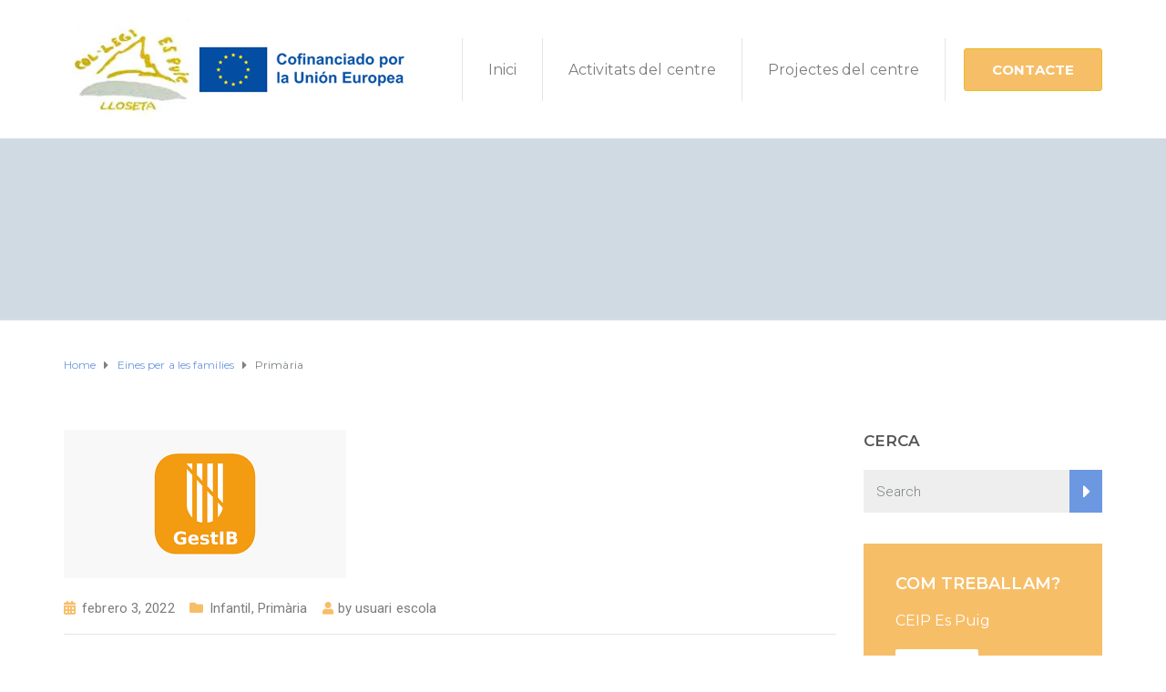

--- FILE ---
content_type: text/html; charset=UTF-8
request_url: https://cpespuiglloseta.com/category/eines-per-a-les-families/primaria/
body_size: 45432
content:
<!DOCTYPE html>
<html class="no-js" lang="es">
<head>
	<meta charset="UTF-8"/>
	<meta http-equiv="X-UA-Compatible" content="IE=edge">
	<meta name="viewport" content="width=device-width, initial-scale=1">
	<title>Primària &#8211; CEIP Es Puig Lloseta</title>
<meta name='robots' content='max-image-preview:large' />
<link rel='dns-prefetch' href='//fonts.googleapis.com' />
<link rel='preconnect' href='https://fonts.gstatic.com' crossorigin />
<link rel="alternate" type="application/rss+xml" title="CEIP Es Puig Lloseta &raquo; Feed" href="https://cpespuiglloseta.com/feed/" />
<link rel="alternate" type="application/rss+xml" title="CEIP Es Puig Lloseta &raquo; Feed de los comentarios" href="https://cpespuiglloseta.com/comments/feed/" />
<link rel="alternate" type="text/calendar" title="CEIP Es Puig Lloseta &raquo; iCal Feed" href="https://cpespuiglloseta.com/events/?ical=1" />
<link rel="alternate" type="application/rss+xml" title="CEIP Es Puig Lloseta &raquo; Categoría Primària del feed" href="https://cpespuiglloseta.com/category/eines-per-a-les-families/primaria/feed/" />
<style id='wp-img-auto-sizes-contain-inline-css' type='text/css'>
img:is([sizes=auto i],[sizes^="auto," i]){contain-intrinsic-size:3000px 1500px}
/*# sourceURL=wp-img-auto-sizes-contain-inline-css */
</style>
<style id='wp-emoji-styles-inline-css' type='text/css'>

	img.wp-smiley, img.emoji {
		display: inline !important;
		border: none !important;
		box-shadow: none !important;
		height: 1em !important;
		width: 1em !important;
		margin: 0 0.07em !important;
		vertical-align: -0.1em !important;
		background: none !important;
		padding: 0 !important;
	}
/*# sourceURL=wp-emoji-styles-inline-css */
</style>
<link rel='stylesheet' id='wp-block-library-css' href='https://cpespuiglloseta.com/wp-includes/css/dist/block-library/style.min.css?ver=6.9' type='text/css' media='all' />
<style id='wp-block-archives-inline-css' type='text/css'>
.wp-block-archives{box-sizing:border-box}.wp-block-archives-dropdown label{display:block}
/*# sourceURL=https://cpespuiglloseta.com/wp-includes/blocks/archives/style.min.css */
</style>
<style id='wp-block-calendar-inline-css' type='text/css'>
.wp-block-calendar{text-align:center}.wp-block-calendar td,.wp-block-calendar th{border:1px solid;padding:.25em}.wp-block-calendar th{font-weight:400}.wp-block-calendar caption{background-color:inherit}.wp-block-calendar table{border-collapse:collapse;width:100%}.wp-block-calendar table.has-background th{background-color:inherit}.wp-block-calendar table.has-text-color th{color:inherit}.wp-block-calendar :where(table:not(.has-text-color)){color:#40464d}.wp-block-calendar :where(table:not(.has-text-color)) td,.wp-block-calendar :where(table:not(.has-text-color)) th{border-color:#ddd}:where(.wp-block-calendar table:not(.has-background) th){background:#ddd}
/*# sourceURL=https://cpespuiglloseta.com/wp-includes/blocks/calendar/style.min.css */
</style>
<style id='wp-block-heading-inline-css' type='text/css'>
h1:where(.wp-block-heading).has-background,h2:where(.wp-block-heading).has-background,h3:where(.wp-block-heading).has-background,h4:where(.wp-block-heading).has-background,h5:where(.wp-block-heading).has-background,h6:where(.wp-block-heading).has-background{padding:1.25em 2.375em}h1.has-text-align-left[style*=writing-mode]:where([style*=vertical-lr]),h1.has-text-align-right[style*=writing-mode]:where([style*=vertical-rl]),h2.has-text-align-left[style*=writing-mode]:where([style*=vertical-lr]),h2.has-text-align-right[style*=writing-mode]:where([style*=vertical-rl]),h3.has-text-align-left[style*=writing-mode]:where([style*=vertical-lr]),h3.has-text-align-right[style*=writing-mode]:where([style*=vertical-rl]),h4.has-text-align-left[style*=writing-mode]:where([style*=vertical-lr]),h4.has-text-align-right[style*=writing-mode]:where([style*=vertical-rl]),h5.has-text-align-left[style*=writing-mode]:where([style*=vertical-lr]),h5.has-text-align-right[style*=writing-mode]:where([style*=vertical-rl]),h6.has-text-align-left[style*=writing-mode]:where([style*=vertical-lr]),h6.has-text-align-right[style*=writing-mode]:where([style*=vertical-rl]){rotate:180deg}
/*# sourceURL=https://cpespuiglloseta.com/wp-includes/blocks/heading/style.min.css */
</style>
<style id='wp-block-list-inline-css' type='text/css'>
ol,ul{box-sizing:border-box}:root :where(.wp-block-list.has-background){padding:1.25em 2.375em}
/*# sourceURL=https://cpespuiglloseta.com/wp-includes/blocks/list/style.min.css */
</style>
<style id='wp-block-page-list-inline-css' type='text/css'>
.wp-block-navigation .wp-block-page-list{align-items:var(--navigation-layout-align,initial);background-color:inherit;display:flex;flex-direction:var(--navigation-layout-direction,initial);flex-wrap:var(--navigation-layout-wrap,wrap);justify-content:var(--navigation-layout-justify,initial)}.wp-block-navigation .wp-block-navigation-item{background-color:inherit}.wp-block-page-list{box-sizing:border-box}
/*# sourceURL=https://cpespuiglloseta.com/wp-includes/blocks/page-list/style.min.css */
</style>
<style id='wp-block-paragraph-inline-css' type='text/css'>
.is-small-text{font-size:.875em}.is-regular-text{font-size:1em}.is-large-text{font-size:2.25em}.is-larger-text{font-size:3em}.has-drop-cap:not(:focus):first-letter{float:left;font-size:8.4em;font-style:normal;font-weight:100;line-height:.68;margin:.05em .1em 0 0;text-transform:uppercase}body.rtl .has-drop-cap:not(:focus):first-letter{float:none;margin-left:.1em}p.has-drop-cap.has-background{overflow:hidden}:root :where(p.has-background){padding:1.25em 2.375em}:where(p.has-text-color:not(.has-link-color)) a{color:inherit}p.has-text-align-left[style*="writing-mode:vertical-lr"],p.has-text-align-right[style*="writing-mode:vertical-rl"]{rotate:180deg}
/*# sourceURL=https://cpespuiglloseta.com/wp-includes/blocks/paragraph/style.min.css */
</style>
<style id='global-styles-inline-css' type='text/css'>
:root{--wp--preset--aspect-ratio--square: 1;--wp--preset--aspect-ratio--4-3: 4/3;--wp--preset--aspect-ratio--3-4: 3/4;--wp--preset--aspect-ratio--3-2: 3/2;--wp--preset--aspect-ratio--2-3: 2/3;--wp--preset--aspect-ratio--16-9: 16/9;--wp--preset--aspect-ratio--9-16: 9/16;--wp--preset--color--black: #000000;--wp--preset--color--cyan-bluish-gray: #abb8c3;--wp--preset--color--white: #ffffff;--wp--preset--color--pale-pink: #f78da7;--wp--preset--color--vivid-red: #cf2e2e;--wp--preset--color--luminous-vivid-orange: #ff6900;--wp--preset--color--luminous-vivid-amber: #fcb900;--wp--preset--color--light-green-cyan: #7bdcb5;--wp--preset--color--vivid-green-cyan: #00d084;--wp--preset--color--pale-cyan-blue: #8ed1fc;--wp--preset--color--vivid-cyan-blue: #0693e3;--wp--preset--color--vivid-purple: #9b51e0;--wp--preset--gradient--vivid-cyan-blue-to-vivid-purple: linear-gradient(135deg,rgb(6,147,227) 0%,rgb(155,81,224) 100%);--wp--preset--gradient--light-green-cyan-to-vivid-green-cyan: linear-gradient(135deg,rgb(122,220,180) 0%,rgb(0,208,130) 100%);--wp--preset--gradient--luminous-vivid-amber-to-luminous-vivid-orange: linear-gradient(135deg,rgb(252,185,0) 0%,rgb(255,105,0) 100%);--wp--preset--gradient--luminous-vivid-orange-to-vivid-red: linear-gradient(135deg,rgb(255,105,0) 0%,rgb(207,46,46) 100%);--wp--preset--gradient--very-light-gray-to-cyan-bluish-gray: linear-gradient(135deg,rgb(238,238,238) 0%,rgb(169,184,195) 100%);--wp--preset--gradient--cool-to-warm-spectrum: linear-gradient(135deg,rgb(74,234,220) 0%,rgb(151,120,209) 20%,rgb(207,42,186) 40%,rgb(238,44,130) 60%,rgb(251,105,98) 80%,rgb(254,248,76) 100%);--wp--preset--gradient--blush-light-purple: linear-gradient(135deg,rgb(255,206,236) 0%,rgb(152,150,240) 100%);--wp--preset--gradient--blush-bordeaux: linear-gradient(135deg,rgb(254,205,165) 0%,rgb(254,45,45) 50%,rgb(107,0,62) 100%);--wp--preset--gradient--luminous-dusk: linear-gradient(135deg,rgb(255,203,112) 0%,rgb(199,81,192) 50%,rgb(65,88,208) 100%);--wp--preset--gradient--pale-ocean: linear-gradient(135deg,rgb(255,245,203) 0%,rgb(182,227,212) 50%,rgb(51,167,181) 100%);--wp--preset--gradient--electric-grass: linear-gradient(135deg,rgb(202,248,128) 0%,rgb(113,206,126) 100%);--wp--preset--gradient--midnight: linear-gradient(135deg,rgb(2,3,129) 0%,rgb(40,116,252) 100%);--wp--preset--font-size--small: 13px;--wp--preset--font-size--medium: 20px;--wp--preset--font-size--large: 36px;--wp--preset--font-size--x-large: 42px;--wp--preset--spacing--20: 0.44rem;--wp--preset--spacing--30: 0.67rem;--wp--preset--spacing--40: 1rem;--wp--preset--spacing--50: 1.5rem;--wp--preset--spacing--60: 2.25rem;--wp--preset--spacing--70: 3.38rem;--wp--preset--spacing--80: 5.06rem;--wp--preset--shadow--natural: 6px 6px 9px rgba(0, 0, 0, 0.2);--wp--preset--shadow--deep: 12px 12px 50px rgba(0, 0, 0, 0.4);--wp--preset--shadow--sharp: 6px 6px 0px rgba(0, 0, 0, 0.2);--wp--preset--shadow--outlined: 6px 6px 0px -3px rgb(255, 255, 255), 6px 6px rgb(0, 0, 0);--wp--preset--shadow--crisp: 6px 6px 0px rgb(0, 0, 0);}:where(.is-layout-flex){gap: 0.5em;}:where(.is-layout-grid){gap: 0.5em;}body .is-layout-flex{display: flex;}.is-layout-flex{flex-wrap: wrap;align-items: center;}.is-layout-flex > :is(*, div){margin: 0;}body .is-layout-grid{display: grid;}.is-layout-grid > :is(*, div){margin: 0;}:where(.wp-block-columns.is-layout-flex){gap: 2em;}:where(.wp-block-columns.is-layout-grid){gap: 2em;}:where(.wp-block-post-template.is-layout-flex){gap: 1.25em;}:where(.wp-block-post-template.is-layout-grid){gap: 1.25em;}.has-black-color{color: var(--wp--preset--color--black) !important;}.has-cyan-bluish-gray-color{color: var(--wp--preset--color--cyan-bluish-gray) !important;}.has-white-color{color: var(--wp--preset--color--white) !important;}.has-pale-pink-color{color: var(--wp--preset--color--pale-pink) !important;}.has-vivid-red-color{color: var(--wp--preset--color--vivid-red) !important;}.has-luminous-vivid-orange-color{color: var(--wp--preset--color--luminous-vivid-orange) !important;}.has-luminous-vivid-amber-color{color: var(--wp--preset--color--luminous-vivid-amber) !important;}.has-light-green-cyan-color{color: var(--wp--preset--color--light-green-cyan) !important;}.has-vivid-green-cyan-color{color: var(--wp--preset--color--vivid-green-cyan) !important;}.has-pale-cyan-blue-color{color: var(--wp--preset--color--pale-cyan-blue) !important;}.has-vivid-cyan-blue-color{color: var(--wp--preset--color--vivid-cyan-blue) !important;}.has-vivid-purple-color{color: var(--wp--preset--color--vivid-purple) !important;}.has-black-background-color{background-color: var(--wp--preset--color--black) !important;}.has-cyan-bluish-gray-background-color{background-color: var(--wp--preset--color--cyan-bluish-gray) !important;}.has-white-background-color{background-color: var(--wp--preset--color--white) !important;}.has-pale-pink-background-color{background-color: var(--wp--preset--color--pale-pink) !important;}.has-vivid-red-background-color{background-color: var(--wp--preset--color--vivid-red) !important;}.has-luminous-vivid-orange-background-color{background-color: var(--wp--preset--color--luminous-vivid-orange) !important;}.has-luminous-vivid-amber-background-color{background-color: var(--wp--preset--color--luminous-vivid-amber) !important;}.has-light-green-cyan-background-color{background-color: var(--wp--preset--color--light-green-cyan) !important;}.has-vivid-green-cyan-background-color{background-color: var(--wp--preset--color--vivid-green-cyan) !important;}.has-pale-cyan-blue-background-color{background-color: var(--wp--preset--color--pale-cyan-blue) !important;}.has-vivid-cyan-blue-background-color{background-color: var(--wp--preset--color--vivid-cyan-blue) !important;}.has-vivid-purple-background-color{background-color: var(--wp--preset--color--vivid-purple) !important;}.has-black-border-color{border-color: var(--wp--preset--color--black) !important;}.has-cyan-bluish-gray-border-color{border-color: var(--wp--preset--color--cyan-bluish-gray) !important;}.has-white-border-color{border-color: var(--wp--preset--color--white) !important;}.has-pale-pink-border-color{border-color: var(--wp--preset--color--pale-pink) !important;}.has-vivid-red-border-color{border-color: var(--wp--preset--color--vivid-red) !important;}.has-luminous-vivid-orange-border-color{border-color: var(--wp--preset--color--luminous-vivid-orange) !important;}.has-luminous-vivid-amber-border-color{border-color: var(--wp--preset--color--luminous-vivid-amber) !important;}.has-light-green-cyan-border-color{border-color: var(--wp--preset--color--light-green-cyan) !important;}.has-vivid-green-cyan-border-color{border-color: var(--wp--preset--color--vivid-green-cyan) !important;}.has-pale-cyan-blue-border-color{border-color: var(--wp--preset--color--pale-cyan-blue) !important;}.has-vivid-cyan-blue-border-color{border-color: var(--wp--preset--color--vivid-cyan-blue) !important;}.has-vivid-purple-border-color{border-color: var(--wp--preset--color--vivid-purple) !important;}.has-vivid-cyan-blue-to-vivid-purple-gradient-background{background: var(--wp--preset--gradient--vivid-cyan-blue-to-vivid-purple) !important;}.has-light-green-cyan-to-vivid-green-cyan-gradient-background{background: var(--wp--preset--gradient--light-green-cyan-to-vivid-green-cyan) !important;}.has-luminous-vivid-amber-to-luminous-vivid-orange-gradient-background{background: var(--wp--preset--gradient--luminous-vivid-amber-to-luminous-vivid-orange) !important;}.has-luminous-vivid-orange-to-vivid-red-gradient-background{background: var(--wp--preset--gradient--luminous-vivid-orange-to-vivid-red) !important;}.has-very-light-gray-to-cyan-bluish-gray-gradient-background{background: var(--wp--preset--gradient--very-light-gray-to-cyan-bluish-gray) !important;}.has-cool-to-warm-spectrum-gradient-background{background: var(--wp--preset--gradient--cool-to-warm-spectrum) !important;}.has-blush-light-purple-gradient-background{background: var(--wp--preset--gradient--blush-light-purple) !important;}.has-blush-bordeaux-gradient-background{background: var(--wp--preset--gradient--blush-bordeaux) !important;}.has-luminous-dusk-gradient-background{background: var(--wp--preset--gradient--luminous-dusk) !important;}.has-pale-ocean-gradient-background{background: var(--wp--preset--gradient--pale-ocean) !important;}.has-electric-grass-gradient-background{background: var(--wp--preset--gradient--electric-grass) !important;}.has-midnight-gradient-background{background: var(--wp--preset--gradient--midnight) !important;}.has-small-font-size{font-size: var(--wp--preset--font-size--small) !important;}.has-medium-font-size{font-size: var(--wp--preset--font-size--medium) !important;}.has-large-font-size{font-size: var(--wp--preset--font-size--large) !important;}.has-x-large-font-size{font-size: var(--wp--preset--font-size--x-large) !important;}
/*# sourceURL=global-styles-inline-css */
</style>

<style id='classic-theme-styles-inline-css' type='text/css'>
/*! This file is auto-generated */
.wp-block-button__link{color:#fff;background-color:#32373c;border-radius:9999px;box-shadow:none;text-decoration:none;padding:calc(.667em + 2px) calc(1.333em + 2px);font-size:1.125em}.wp-block-file__button{background:#32373c;color:#fff;text-decoration:none}
/*# sourceURL=/wp-includes/css/classic-themes.min.css */
</style>
<link rel='stylesheet' id='aislin-testimonials-css' href='https://cpespuiglloseta.com/wp-content/plugins/aislin-testimonials/public/css/app.css?ver=1.0.0' type='text/css' media='all' />
<link rel='stylesheet' id='contact-form-7-css' href='https://cpespuiglloseta.com/wp-content/plugins/contact-form-7/includes/css/styles.css?ver=6.1.4' type='text/css' media='all' />
<link rel='stylesheet' id='mega-submenu-css' href='https://cpespuiglloseta.com/wp-content/plugins/mega-submenu/public/css/style.css?ver=1.3.2' type='text/css' media='all' />
<link rel='stylesheet' id='mega-submenu-woocommerce-css' href='https://cpespuiglloseta.com/wp-content/plugins/mega-submenu/public/css/woocommerce.css?ver=1.3.2' type='text/css' media='all' />
<link rel='stylesheet' id='tribe-events-v2-single-skeleton-css' href='https://cpespuiglloseta.com/wp-content/plugins/the-events-calendar/build/css/tribe-events-single-skeleton.css?ver=6.15.14' type='text/css' media='all' />
<link rel='stylesheet' id='tribe-events-v2-single-skeleton-full-css' href='https://cpespuiglloseta.com/wp-content/plugins/the-events-calendar/build/css/tribe-events-single-full.css?ver=6.15.14' type='text/css' media='all' />
<link rel='stylesheet' id='tec-events-elementor-widgets-base-styles-css' href='https://cpespuiglloseta.com/wp-content/plugins/the-events-calendar/build/css/integrations/plugins/elementor/widgets/widget-base.css?ver=6.15.14' type='text/css' media='all' />
<link rel='stylesheet' id='ed-school-plugin-elementor-css' href='https://cpespuiglloseta.com/wp-content/plugins/ed-school-plugin/includes/elementor/assets/css/main.css?ver=6.9' type='text/css' media='all' />
<link rel='stylesheet' id='ed-school-theme-icons-css' href='https://cpespuiglloseta.com/wp-content/themes/ed-school/assets/css/theme-icons.css?ver=6.9' type='text/css' media='all' />
<link rel='stylesheet' id='testimonial-rotator-style-css' href='https://cpespuiglloseta.com/wp-content/plugins/testimonial-rotator/testimonial-rotator-style.css?ver=6.9' type='text/css' media='all' />
<link rel='stylesheet' id='font-awesome-css' href='https://cpespuiglloseta.com/wp-content/plugins/elementor/assets/lib/font-awesome/css/font-awesome.min.css?ver=4.7.0' type='text/css' media='all' />
<link rel='stylesheet' id='ed-school-plugin-style-css' href='https://cpespuiglloseta.com/wp-content/plugins/ed-school-plugin/public/css/style.css?ver=6.9' type='text/css' media='all' />
<link rel='stylesheet' id='groundwork-grid-css' href='https://cpespuiglloseta.com/wp-content/themes/ed-school/assets/css/groundwork-responsive.css?ver=6.9' type='text/css' media='all' />
<link rel='stylesheet' id='js_composer_front-css' href='https://cpespuiglloseta.com/wp-content/plugins/js_composer/assets/css/js_composer.min.css?ver=6.8.0' type='text/css' media='all' />
<link rel='stylesheet' id='ed-school-style-css' href='https://cpespuiglloseta.com/wp-content/themes/ed-school/style.css?ver=6.9' type='text/css' media='all' />
<style id='ed-school-style-inline-css' type='text/css'>
.header-mobile {display: none;}@media screen and (max-width:950px) {.header-left {padding-left: 0;}.wh-header, .wh-top-bar {display: none;}.header-mobile {display: block;}}
/*# sourceURL=ed-school-style-inline-css */
</style>
<link rel='stylesheet' id='magnific-popup-css' href='https://cpespuiglloseta.com/wp-content/plugins/ed-school-plugin/includes/elementor/widgets/video-popup/assets/magnific-popup.css?ver=6.9' type='text/css' media='all' />
<link rel="preload" as="style" href="https://fonts.googleapis.com/css?family=Roboto:400%7CMontserrat:100,200,300,400,500,600,700,800,900,100italic,200italic,300italic,400italic,500italic,600italic,700italic,800italic,900italic&#038;subset=latin&#038;display=swap&#038;ver=1675429145" /><link rel="stylesheet" href="https://fonts.googleapis.com/css?family=Roboto:400%7CMontserrat:100,200,300,400,500,600,700,800,900,100italic,200italic,300italic,400italic,500italic,600italic,700italic,800italic,900italic&#038;subset=latin&#038;display=swap&#038;ver=1675429145" media="print" onload="this.media='all'"><noscript><link rel="stylesheet" href="https://fonts.googleapis.com/css?family=Roboto:400%7CMontserrat:100,200,300,400,500,600,700,800,900,100italic,200italic,300italic,400italic,500italic,600italic,700italic,800italic,900italic&#038;subset=latin&#038;display=swap&#038;ver=1675429145" /></noscript><link rel='stylesheet' id='ed_school_options_style-css' href='//cpespuiglloseta.com/wp-content/uploads/ed_school_options_style.css?ver=6.9' type='text/css' media='all' />
<style id='ed_school_options_style-inline-css' type='text/css'>
#footer-top, #latest-news, #features, #welcome {
    background-repeat: repeat-y !important;
    background-size: 100% !important;
}

@media (max-width: 768px) {
   #footer-top, #latest-news, #features, #welcome {
        background-image: none !important;
    }
}
/*# sourceURL=ed_school_options_style-inline-css */
</style>
<link rel='stylesheet' id='elementor-frontend-legacy-css' href='https://cpespuiglloseta.com/wp-content/plugins/elementor/assets/css/frontend-legacy.min.css?ver=3.5.6' type='text/css' media='all' />
<link rel='stylesheet' id='elementor-frontend-css' href='https://cpespuiglloseta.com/wp-content/plugins/elementor/assets/css/frontend.min.css?ver=3.5.6' type='text/css' media='all' />
<link rel='stylesheet' id='elementor-post-214-css' href='https://cpespuiglloseta.com/wp-content/uploads/elementor/css/post-214.css?ver=1684324518' type='text/css' media='all' />
<link rel='stylesheet' id='elementor-post-213-css' href='https://cpespuiglloseta.com/wp-content/uploads/elementor/css/post-213.css?ver=1684324518' type='text/css' media='all' />
<link rel='stylesheet' id='google-fonts-1-css' href='https://fonts.googleapis.com/css?family=Montserrat%3A100%2C100italic%2C200%2C200italic%2C300%2C300italic%2C400%2C400italic%2C500%2C500italic%2C600%2C600italic%2C700%2C700italic%2C800%2C800italic%2C900%2C900italic&#038;display=auto&#038;ver=6.9' type='text/css' media='all' />
<link rel='stylesheet' id='elementor-icons-shared-0-css' href='https://cpespuiglloseta.com/wp-content/plugins/elementor/assets/lib/font-awesome/css/fontawesome.min.css?ver=5.15.3' type='text/css' media='all' />
<link rel='stylesheet' id='elementor-icons-fa-solid-css' href='https://cpespuiglloseta.com/wp-content/plugins/elementor/assets/lib/font-awesome/css/solid.min.css?ver=5.15.3' type='text/css' media='all' />
<link rel='stylesheet' id='elementor-icons-fa-regular-css' href='https://cpespuiglloseta.com/wp-content/plugins/elementor/assets/lib/font-awesome/css/regular.min.css?ver=5.15.3' type='text/css' media='all' />
<script type="text/javascript" src="https://cpespuiglloseta.com/wp-content/plugins/1and1-wordpress-assistant/js/cookies.js?ver=6.9" id="1and1-wp-cookies-js"></script>
<script type="text/javascript" src="https://cpespuiglloseta.com/wp-includes/js/jquery/jquery.min.js?ver=3.7.1" id="jquery-core-js"></script>
<script type="text/javascript" src="https://cpespuiglloseta.com/wp-includes/js/jquery/jquery-migrate.min.js?ver=3.4.1" id="jquery-migrate-js"></script>
<script type="text/javascript" id="mega-submenu-js-extra">
/* <![CDATA[ */
var msm_mega_submenu = {"data":{"submenu_items_position_relative":0,"mobile_menu_trigger_click_bellow":768}};
//# sourceURL=mega-submenu-js-extra
/* ]]> */
</script>
<script type="text/javascript" src="https://cpespuiglloseta.com/wp-content/plugins/mega-submenu/public/js/msm-main.min.js?ver=1.3.2" id="mega-submenu-js"></script>
<script type="text/javascript" src="https://cpespuiglloseta.com/wp-content/plugins/testimonial-rotator/js/jquery.cycletwo.js?ver=6.9" id="cycletwo-js"></script>
<script type="text/javascript" src="https://cpespuiglloseta.com/wp-content/plugins/testimonial-rotator/js/jquery.cycletwo.addons.js?ver=6.9" id="cycletwo-addons-js"></script>
<script type="text/javascript" src="https://cpespuiglloseta.com/wp-content/themes/ed-school/assets/js/vendor/modernizr-2.7.0.min.js" id="modernizr-js"></script>
<link rel="https://api.w.org/" href="https://cpespuiglloseta.com/wp-json/" /><link rel="alternate" title="JSON" type="application/json" href="https://cpespuiglloseta.com/wp-json/wp/v2/categories/40" /><link rel="EditURI" type="application/rsd+xml" title="RSD" href="https://cpespuiglloseta.com/xmlrpc.php?rsd" />
<meta name="generator" content="WordPress 6.9" />
<meta name="generator" content="Redux 4.5.10" /><meta name="tec-api-version" content="v1"><meta name="tec-api-origin" content="https://cpespuiglloseta.com"><link rel="alternate" href="https://cpespuiglloseta.com/wp-json/tribe/events/v1/" />
<style type="text/css" id="breadcrumb-trail-css">.breadcrumbs .trail-browse,.breadcrumbs .trail-items,.breadcrumbs .trail-items li {display: inline-block;margin:0;padding: 0;border:none;background:transparent;text-indent: 0;}.breadcrumbs .trail-browse {font-size: inherit;font-style:inherit;font-weight: inherit;color: inherit;}.breadcrumbs .trail-items {list-style: none;}.trail-items li::after {content: "\002F";padding: 0 0.5em;}.trail-items li:last-of-type::after {display: none;}</style>
<meta name="generator" content="Powered by WPBakery Page Builder - drag and drop page builder for WordPress."/>
<meta name="generator" content="Powered by Slider Revolution 6.5.17 - responsive, Mobile-Friendly Slider Plugin for WordPress with comfortable drag and drop interface." />
<link rel="icon" href="https://cpespuiglloseta.com/wp-content/uploads/2020/09/cropped-logo.fw_-e1601380120534-32x32.png" sizes="32x32" />
<link rel="icon" href="https://cpespuiglloseta.com/wp-content/uploads/2020/09/cropped-logo.fw_-e1601380120534-192x192.png" sizes="192x192" />
<link rel="apple-touch-icon" href="https://cpespuiglloseta.com/wp-content/uploads/2020/09/cropped-logo.fw_-e1601380120534-180x180.png" />
<meta name="msapplication-TileImage" content="https://cpespuiglloseta.com/wp-content/uploads/2020/09/cropped-logo.fw_-e1601380120534-270x270.png" />
<script>function setREVStartSize(e){
			//window.requestAnimationFrame(function() {
				window.RSIW = window.RSIW===undefined ? window.innerWidth : window.RSIW;
				window.RSIH = window.RSIH===undefined ? window.innerHeight : window.RSIH;
				try {
					var pw = document.getElementById(e.c).parentNode.offsetWidth,
						newh;
					pw = pw===0 || isNaN(pw) ? window.RSIW : pw;
					e.tabw = e.tabw===undefined ? 0 : parseInt(e.tabw);
					e.thumbw = e.thumbw===undefined ? 0 : parseInt(e.thumbw);
					e.tabh = e.tabh===undefined ? 0 : parseInt(e.tabh);
					e.thumbh = e.thumbh===undefined ? 0 : parseInt(e.thumbh);
					e.tabhide = e.tabhide===undefined ? 0 : parseInt(e.tabhide);
					e.thumbhide = e.thumbhide===undefined ? 0 : parseInt(e.thumbhide);
					e.mh = e.mh===undefined || e.mh=="" || e.mh==="auto" ? 0 : parseInt(e.mh,0);
					if(e.layout==="fullscreen" || e.l==="fullscreen")
						newh = Math.max(e.mh,window.RSIH);
					else{
						e.gw = Array.isArray(e.gw) ? e.gw : [e.gw];
						for (var i in e.rl) if (e.gw[i]===undefined || e.gw[i]===0) e.gw[i] = e.gw[i-1];
						e.gh = e.el===undefined || e.el==="" || (Array.isArray(e.el) && e.el.length==0)? e.gh : e.el;
						e.gh = Array.isArray(e.gh) ? e.gh : [e.gh];
						for (var i in e.rl) if (e.gh[i]===undefined || e.gh[i]===0) e.gh[i] = e.gh[i-1];
											
						var nl = new Array(e.rl.length),
							ix = 0,
							sl;
						e.tabw = e.tabhide>=pw ? 0 : e.tabw;
						e.thumbw = e.thumbhide>=pw ? 0 : e.thumbw;
						e.tabh = e.tabhide>=pw ? 0 : e.tabh;
						e.thumbh = e.thumbhide>=pw ? 0 : e.thumbh;
						for (var i in e.rl) nl[i] = e.rl[i]<window.RSIW ? 0 : e.rl[i];
						sl = nl[0];
						for (var i in nl) if (sl>nl[i] && nl[i]>0) { sl = nl[i]; ix=i;}
						var m = pw>(e.gw[ix]+e.tabw+e.thumbw) ? 1 : (pw-(e.tabw+e.thumbw)) / (e.gw[ix]);
						newh =  (e.gh[ix] * m) + (e.tabh + e.thumbh);
					}
					var el = document.getElementById(e.c);
					if (el!==null && el) el.style.height = newh+"px";
					el = document.getElementById(e.c+"_wrapper");
					if (el!==null && el) {
						el.style.height = newh+"px";
						el.style.display = "block";
					}
				} catch(e){
					console.log("Failure at Presize of Slider:" + e)
				}
			//});
		  };</script>
<noscript><style> .wpb_animate_when_almost_visible { opacity: 1; }</style></noscript><link rel='stylesheet' id='redux-custom-fonts-css' href='//cpespuiglloseta.com/wp-content/uploads/redux/custom-fonts/fonts.css?ver=1674172744' type='text/css' media='all' />
<link rel='stylesheet' id='elementor-icons-css' href='https://cpespuiglloseta.com/wp-content/plugins/elementor/assets/lib/eicons/css/elementor-icons.min.css?ver=5.14.0' type='text/css' media='all' />
<link rel='stylesheet' id='elementor-post-283-css' href='https://cpespuiglloseta.com/wp-content/uploads/elementor/css/post-283.css?ver=1684324518' type='text/css' media='all' />
<link rel='stylesheet' id='font-awesome-5-all-css' href='https://cpespuiglloseta.com/wp-content/plugins/elementor/assets/lib/font-awesome/css/all.min.css?ver=3.5.6' type='text/css' media='all' />
<link rel='stylesheet' id='font-awesome-4-shim-css' href='https://cpespuiglloseta.com/wp-content/plugins/elementor/assets/lib/font-awesome/css/v4-shims.min.css?ver=3.5.6' type='text/css' media='all' />
<link rel='stylesheet' id='e-animations-css' href='https://cpespuiglloseta.com/wp-content/plugins/elementor/assets/lib/animations/animations.min.css?ver=3.5.6' type='text/css' media='all' />
<link rel='stylesheet' id='google-fonts-2-css' href='https://fonts.googleapis.com/css?family=Roboto%3A100%2C100italic%2C200%2C200italic%2C300%2C300italic%2C400%2C400italic%2C500%2C500italic%2C600%2C600italic%2C700%2C700italic%2C800%2C800italic%2C900%2C900italic%7CRoboto+Slab%3A100%2C100italic%2C200%2C200italic%2C300%2C300italic%2C400%2C400italic%2C500%2C500italic%2C600%2C600italic%2C700%2C700italic%2C800%2C800italic%2C900%2C900italic&#038;display=auto&#038;ver=6.9' type='text/css' media='all' />
<link rel='stylesheet' id='rs-plugin-settings-css' href='https://cpespuiglloseta.com/wp-content/plugins/revslider/public/assets/css/rs6.css?ver=6.5.17' type='text/css' media='all' />
<style id='rs-plugin-settings-inline-css' type='text/css'>
#rs-demo-id {}
/*# sourceURL=rs-plugin-settings-inline-css */
</style>
</head>
<body data-rsssl=1 class="archive category category-primaria category-40 wp-custom-logo wp-theme-ed-school tribe-no-js header-top page-title-enabled wpb-js-composer js-comp-ver-6.8.0 vc_responsive elementor-default elementor-kit-283">
		<div class="header-mobile header-mobile-default">
		<div id="wh-mobile-menu" class="respmenu-wrap">
	<div class="respmenu-header">
					<a href="https://cpespuiglloseta.com/" class="respmenu-header-logo-link">
				<img src="https://cpespuiglloseta.com/wp-content/uploads/2022/09/logo2022-3.png" class="respmenu-header-logo" alt="Logo">
			</a>
				<div class="respmenu-open">
							<hr>
				<hr>
				<hr>
					</div>
	</div>
	<div class="menu-top-menu-container"><ul id="menu-top-menu-1" class="respmenu"><li class="menu-item menu-item-type-post_type menu-item-object-page menu-item-home menu-item-477 msm-top-level-item"><a href="https://cpespuiglloseta.com/">Inici</a></li>
<li class="menu-item menu-item-type-post_type menu-item-object-page menu-item-has-children menu-item-488 msm-top-level-item"><a href="https://cpespuiglloseta.com/activitats/">Activitats del centre</a>
<div class="respmenu-submenu-toggle cbp-respmenu-more"><i class="icon-edright-arrow"></i></div>

<ul class="sub-menu">
	<li class="menu-item menu-item-type-post_type menu-item-object-page menu-item-725"><a href="https://cpespuiglloseta.com/activitats/matinet/">Matinet</a></li>
	<li class="menu-item menu-item-type-post_type menu-item-object-page menu-item-724"><a href="https://cpespuiglloseta.com/activitats/amipa/">Amipa – Extraescolars</a></li>
	<li class="menu-item menu-item-type-post_type menu-item-object-page menu-item-722"><a href="https://cpespuiglloseta.com/activitats/biblioteca-horabaixes/">Biblioteca horabaixes</a></li>
	<li class="menu-item menu-item-type-post_type menu-item-object-page menu-item-has-children menu-item-723"><a href="https://cpespuiglloseta.com/activitats/menjador-escolar/">Menjador escolar</a>
<div class="respmenu-submenu-toggle cbp-respmenu-more"><i class="icon-edright-arrow"></i></div>

	<ul class="sub-menu">
		<li class="menu-item menu-item-type-post_type menu-item-object-page menu-item-731"><a href="https://cpespuiglloseta.com/activitats/menjador-escolar/menu/">Menú</a></li>
	</ul>
</li>
</ul>
</li>
<li class="menu-item menu-item-type-post_type menu-item-object-page menu-item-has-children menu-item-487 msm-top-level-item"><a href="https://cpespuiglloseta.com/projectes/">Projectes del centre</a>
<div class="respmenu-submenu-toggle cbp-respmenu-more"><i class="icon-edright-arrow"></i></div>

<ul class="sub-menu">
	<li class="menu-item menu-item-type-post_type menu-item-object-page menu-item-has-children menu-item-782"><a href="https://cpespuiglloseta.com/ambients/">Ambients</a>
<div class="respmenu-submenu-toggle cbp-respmenu-more"><i class="icon-edright-arrow"></i></div>

	<ul class="sub-menu">
		<li class="menu-item menu-item-type-post_type menu-item-object-page menu-item-874"><a href="https://cpespuiglloseta.com/ambients/ambients-infantil/">Ambients Infantil</a></li>
		<li class="menu-item menu-item-type-post_type menu-item-object-page menu-item-873"><a href="https://cpespuiglloseta.com/ambients/ambients-1r-2n/">Ambients 1r – 2n</a></li>
		<li class="menu-item menu-item-type-post_type menu-item-object-page menu-item-872"><a href="https://cpespuiglloseta.com/ambients/ambients-3r-4t/">Ambients 3r – 4t</a></li>
		<li class="menu-item menu-item-type-post_type menu-item-object-page menu-item-871"><a href="https://cpespuiglloseta.com/ambients/tallers-5e-6e/">Tallers 5è – 6è</a></li>
	</ul>
</li>
	<li class="menu-item menu-item-type-post_type menu-item-object-page menu-item-492"><a href="https://cpespuiglloseta.com/projectes/ecoambiental/">Ecoambiental</a></li>
	<li class="menu-item menu-item-type-post_type menu-item-object-page menu-item-491"><a href="https://cpespuiglloseta.com/projectes/solidaritat/">Solidaritat</a></li>
	<li class="menu-item menu-item-type-post_type menu-item-object-page menu-item-507"><a href="https://cpespuiglloseta.com/projectes/formacio-internacional-ka1/">Formació internacional KA1</a></li>
	<li class="menu-item menu-item-type-post_type menu-item-object-page menu-item-875"><a href="https://cpespuiglloseta.com/projectes/">Projectes</a></li>
</ul>
</li>
</ul></div></div>
	</div>
		<div class="cbp-row wh-header top wh-sticky-header-enabled">
				<div data-elementor-type="wp-post" data-elementor-id="214" class="elementor elementor-214" data-elementor-settings="[]">
						<div class="elementor-inner">
							<div class="elementor-section-wrap">
							<section class="elementor-section elementor-top-section elementor-element elementor-element-f985d2d elementor-section-stretched elementor-section-boxed elementor-section-height-default elementor-section-height-default" data-id="f985d2d" data-element_type="section" data-settings="{&quot;stretch_section&quot;:&quot;section-stretched&quot;}">
						<div class="elementor-container elementor-column-gap-default">
							<div class="elementor-row">
					<div class="elementor-column elementor-col-33 elementor-top-column elementor-element elementor-element-b6dc7ce width-auto" data-id="b6dc7ce" data-element_type="column">
			<div class="elementor-column-wrap elementor-element-populated">
							<div class="elementor-widget-wrap">
						<div class="elementor-element elementor-element-1bb33ca elementor-widget elementor-widget-scp_logo" data-id="1bb33ca" data-element_type="widget" data-widget_type="scp_logo.default">
				<div class="elementor-widget-container">
			<div class="elementor-image"><a href="https://cpespuiglloseta.com/"><img src="https://cpespuiglloseta.com/wp-content/uploads/2022/09/logo2022-3.png" alt="logo"/></a></div>		</div>
				</div>
						</div>
					</div>
		</div>
				<div class="elementor-column elementor-col-33 elementor-top-column elementor-element elementor-element-9853566 width-auto margin-left-auto" data-id="9853566" data-element_type="column" data-settings="{&quot;background_background&quot;:&quot;classic&quot;}">
			<div class="elementor-column-wrap elementor-element-populated">
					<div class="elementor-background-overlay"></div>
							<div class="elementor-widget-wrap">
						<div class="center elementor-element elementor-element-b0a2c5a elementor-widget elementor-widget-scp_menu" data-id="b0a2c5a" data-element_type="widget" data-widget_type="scp_menu.default">
				<div class="elementor-widget-container">
			<div class="menu-top-menu-container"><ul id="menu-top-menu-2" class="sf-menu wh-menu-top center"><li class="menu-item menu-item-type-post_type menu-item-object-page menu-item-home menu-item-477 msm-top-level-item"><a href="https://cpespuiglloseta.com/">Inici</a></li>
<li class="menu-item menu-item-type-post_type menu-item-object-page menu-item-has-children menu-item-488 msm-top-level-item"><a href="https://cpespuiglloseta.com/activitats/">Activitats del centre</a>
<ul class="sub-menu">
	<li class="menu-item menu-item-type-post_type menu-item-object-page menu-item-725"><a href="https://cpespuiglloseta.com/activitats/matinet/">Matinet</a></li>
	<li class="menu-item menu-item-type-post_type menu-item-object-page menu-item-724"><a href="https://cpespuiglloseta.com/activitats/amipa/">Amipa – Extraescolars</a></li>
	<li class="menu-item menu-item-type-post_type menu-item-object-page menu-item-722"><a href="https://cpespuiglloseta.com/activitats/biblioteca-horabaixes/">Biblioteca horabaixes</a></li>
	<li class="menu-item menu-item-type-post_type menu-item-object-page menu-item-has-children menu-item-723"><a href="https://cpespuiglloseta.com/activitats/menjador-escolar/">Menjador escolar</a>
	<ul class="sub-menu">
		<li class="menu-item menu-item-type-post_type menu-item-object-page menu-item-731"><a href="https://cpespuiglloseta.com/activitats/menjador-escolar/menu/">Menú</a></li>
	</ul>
</li>
</ul>
</li>
<li class="menu-item menu-item-type-post_type menu-item-object-page menu-item-has-children menu-item-487 msm-top-level-item"><a href="https://cpespuiglloseta.com/projectes/">Projectes del centre</a>
<ul class="sub-menu">
	<li class="menu-item menu-item-type-post_type menu-item-object-page menu-item-has-children menu-item-782"><a href="https://cpespuiglloseta.com/ambients/">Ambients</a>
	<ul class="sub-menu">
		<li class="menu-item menu-item-type-post_type menu-item-object-page menu-item-874"><a href="https://cpespuiglloseta.com/ambients/ambients-infantil/">Ambients Infantil</a></li>
		<li class="menu-item menu-item-type-post_type menu-item-object-page menu-item-873"><a href="https://cpespuiglloseta.com/ambients/ambients-1r-2n/">Ambients 1r – 2n</a></li>
		<li class="menu-item menu-item-type-post_type menu-item-object-page menu-item-872"><a href="https://cpespuiglloseta.com/ambients/ambients-3r-4t/">Ambients 3r – 4t</a></li>
		<li class="menu-item menu-item-type-post_type menu-item-object-page menu-item-871"><a href="https://cpespuiglloseta.com/ambients/tallers-5e-6e/">Tallers 5è – 6è</a></li>
	</ul>
</li>
	<li class="menu-item menu-item-type-post_type menu-item-object-page menu-item-492"><a href="https://cpespuiglloseta.com/projectes/ecoambiental/">Ecoambiental</a></li>
	<li class="menu-item menu-item-type-post_type menu-item-object-page menu-item-491"><a href="https://cpespuiglloseta.com/projectes/solidaritat/">Solidaritat</a></li>
	<li class="menu-item menu-item-type-post_type menu-item-object-page menu-item-507"><a href="https://cpespuiglloseta.com/projectes/formacio-internacional-ka1/">Formació internacional KA1</a></li>
	<li class="menu-item menu-item-type-post_type menu-item-object-page menu-item-875"><a href="https://cpespuiglloseta.com/projectes/">Projectes</a></li>
</ul>
</li>
</ul></div>		</div>
				</div>
						</div>
					</div>
		</div>
				<div class="elementor-column elementor-col-33 elementor-top-column elementor-element elementor-element-d04a5dd width-auto " data-id="d04a5dd" data-element_type="column">
			<div class="elementor-column-wrap elementor-element-populated">
							<div class="elementor-widget-wrap">
						<div class="elementor-element elementor-element-69e6fb1 elementor-align-right hoverable elementor-widget elementor-widget-button" data-id="69e6fb1" data-element_type="widget" data-widget_type="button.default">
				<div class="elementor-widget-container">
					<div class="elementor-button-wrapper">
			<a href="/contacte" class="elementor-button-link elementor-button elementor-size-md" role="button">
						<span class="elementor-button-content-wrapper">
						<span class="elementor-button-text">CONTACTE</span>
		</span>
					</a>
		</div>
				</div>
				</div>
						</div>
					</div>
		</div>
								</div>
					</div>
		</section>
						</div>
						</div>
					</div>
			</div>
	<div class="cbp-row wh-page-title-bar">
				</div>
	</div>
		<div class="cbp-row wh-breadcrumbs-bar">
		<div class="cbp-container">
			<div class="one whole wh-padding wh-breadcrumbs-wrapper">
				<div class="wh-breadcrumbs align-left">
					<nav role="navigation" aria-label="Breadcrumbs" class="breadcrumb-trail breadcrumbs" itemprop="breadcrumb"><ul class="trail-items" itemscope itemtype="http://schema.org/BreadcrumbList"><meta name="numberOfItems" content="3" /><meta name="itemListOrder" content="Ascending" /><li itemprop="itemListElement" itemscope itemtype="http://schema.org/ListItem" class="trail-item trail-begin"><a href="https://cpespuiglloseta.com/" rel="home" itemprop="item"><span itemprop="name">Home</span></a><meta itemprop="position" content="1" /></li><li itemprop="itemListElement" itemscope itemtype="http://schema.org/ListItem" class="trail-item"><a href="https://cpespuiglloseta.com/category/eines-per-a-les-families/" itemprop="item"><span itemprop="name">Eines per a les families</span></a><meta itemprop="position" content="2" /></li><li itemprop="itemListElement" itemscope itemtype="http://schema.org/ListItem" class="trail-item trail-end"><span itemprop="item"><span itemprop="name">Primària</span></span><meta itemprop="position" content="3" /></li></ul></nav>				</div>
			</div>
		</div>
	</div>
<div class="cbp-row wh-content">
	<div class="cbp-container">
		<div class="three fourths wh-padding wh-content-inner">
												<div class="wh-post-item post-1380 post type-post status-publish format-standard has-post-thumbnail hentry category-infantil category-primaria odd">
	<div class="one whole">
					<div class="thumbnail">
				<a href="https://cpespuiglloseta.com/gestib/" title="GESTIB"><img width="310" height="163" src="https://cpespuiglloseta.com/wp-content/uploads/2022/02/GESTIB-310x163.png" class="ed-school-featured-image wp-post-image" alt="" /></a>			</div>
				<div class="entry-meta"><span class="date"><i class="fa fa-calendar"></i><a href="https://cpespuiglloseta.com/gestib/" title="Permalink to GESTIB" rel="bookmark"><time class="entry-date" datetime="2022-02-03T11:45:20+00:00">febrero 3, 2022</time></a></span><span class="categories-links"><i class="fa fa-folder"></i><a href="https://cpespuiglloseta.com/category/eines-per-a-les-families/infantil/" rel="category tag">Infantil</a>, <a href="https://cpespuiglloseta.com/category/eines-per-a-les-families/primaria/" rel="category tag">Primària</a></span><span class="author vcard"><i class="fa fa-user"></i>by <a class="url fn n" href="https://cpespuiglloseta.com/author/usuari_ceip/" title="View all posts by usuari escola" rel="author">usuari escola</a></span></div>		<h2 class="entry-title"><a href="https://cpespuiglloseta.com/gestib/">GESTIB</a></h2>
	</div>
	<div class="item one whole">
		<div class="entry-summary">ÚS DEL GESTIB</div>
		<a class="wh-button read-more hoverable"
		   href="https://cpespuiglloseta.com/gestib/"><span class="anim"></span>Read more</a>
	</div>
</div>
									<div class="wh-post-item post-1377 post type-post status-publish format-standard has-post-thumbnail hentry category-primaria even">
	<div class="one whole">
					<div class="thumbnail">
				<a href="https://cpespuiglloseta.com/classroom/" title="CLASSROOM"><img width="300" height="168" src="https://cpespuiglloseta.com/wp-content/uploads/2022/02/CLASSROM-300x168.png" class="ed-school-featured-image wp-post-image" alt="" /></a>			</div>
				<div class="entry-meta"><span class="date"><i class="fa fa-calendar"></i><a href="https://cpespuiglloseta.com/classroom/" title="Permalink to CLASSROOM" rel="bookmark"><time class="entry-date" datetime="2022-02-03T11:43:52+00:00">febrero 3, 2022</time></a></span><span class="categories-links"><i class="fa fa-folder"></i><a href="https://cpespuiglloseta.com/category/eines-per-a-les-families/primaria/" rel="category tag">Primària</a></span><span class="author vcard"><i class="fa fa-user"></i>by <a class="url fn n" href="https://cpespuiglloseta.com/author/usuari_ceip/" title="View all posts by usuari escola" rel="author">usuari escola</a></span></div>		<h2 class="entry-title"><a href="https://cpespuiglloseta.com/classroom/">CLASSROOM</a></h2>
	</div>
	<div class="item one whole">
		<div class="entry-summary">US DEL CLASSROOM</div>
		<a class="wh-button read-more hoverable"
		   href="https://cpespuiglloseta.com/classroom/"><span class="anim"></span>Read more</a>
	</div>
</div>
									<div class="wh-post-item post-636 post type-post status-publish format-standard has-post-thumbnail hentry category-eines-per-a-les-families category-primaria odd">
	<div class="one whole">
					<div class="thumbnail">
				<a href="https://cpespuiglloseta.com/factors-dexit-en-lestudi/" title="Factors d&#039;èxit en l&#039;estudi"><img width="768" height="500" src="https://cpespuiglloseta.com/wp-content/uploads/2017/03/video-addmission-033-768x500.jpg" class="ed-school-featured-image wp-post-image" alt="" /></a>			</div>
				<div class="entry-meta"><span class="date"><i class="fa fa-calendar"></i><a href="https://cpespuiglloseta.com/factors-dexit-en-lestudi/" title="Permalink to Factors d&#8217;èxit en l&#8217;estudi" rel="bookmark"><time class="entry-date" datetime="2021-02-19T13:24:28+00:00">febrero 19, 2021</time></a></span><span class="categories-links"><i class="fa fa-folder"></i><a href="https://cpespuiglloseta.com/category/eines-per-a-les-families/" rel="category tag">Eines per a les families</a>, <a href="https://cpespuiglloseta.com/category/eines-per-a-les-families/primaria/" rel="category tag">Primària</a></span><span class="author vcard"><i class="fa fa-user"></i>by <a class="url fn n" href="https://cpespuiglloseta.com/author/cgestor65/" title="View all posts by Cgestor65" rel="author">Cgestor65</a></span></div>		<h2 class="entry-title"><a href="https://cpespuiglloseta.com/factors-dexit-en-lestudi/">Factors d&#8217;èxit en l&#8217;estudi</a></h2>
	</div>
	<div class="item one whole">
		<div class="entry-summary">Ajuda de pares i mares L’èxit en l’estudi&#8230; De què depèn? Els experts: mestres, pedagogs i psicòlegs han analitzat quins són els factors que contribueixen de forma decisiva en l’èxit escolar, i els resultats demostren que clarament són&nbsp;tres, i pel següent ordre de prioritat: Factors&nbsp;<a href="https://cpespuiglloseta.com/factors-dexit-en-lestudi/">&hellip;</a></div>
		<a class="wh-button read-more hoverable"
		   href="https://cpespuiglloseta.com/factors-dexit-en-lestudi/"><span class="anim"></span>Read more</a>
	</div>
</div>
										<div class="double-pad-top">
							</div>
		</div>
					<div class="wh-sidebar one fourth wh-padding">
					<div class="widget search-2 widget_search"><h5 class="widget-title">CERCA</h5><form role="search" method="get" class="search-form form-inline" action="https://cpespuiglloseta.com/">
	<input type="search" value="" name="s" class="search-field" placeholder="Search">
	<label class="hidden">Search for:</label>
	<button type="submit" class="search-submit"><i class="fa fa-caret-right"></i></button>
</form>
</div><div class="widget scp_banner-3 widget-banner">
		<div class="title">
			COM TREBALLAM?
					</div>
		<div class="text">
			CEIP Es Puig		</div>

					<a class="link hoverable"
			   href="https://view.genial.ly/61924fc5c8615f0de1063186/presentation-presentacio-es-puig"><div class="anim"></div>+Info</a>
				</div><div class="widget categories-2 widget_categories"><h5 class="widget-title">Categorías</h5>
			<ul>
					<li class="cat-item cat-item-35"><a href="https://cpespuiglloseta.com/category/amipa/">AMIPA</a>
</li>
	<li class="cat-item cat-item-49"><a href="https://cpespuiglloseta.com/category/documentacio/circulars/">Circulars</a>
</li>
	<li class="cat-item cat-item-34"><a href="https://cpespuiglloseta.com/category/dia-a-dia/">dia a dia</a>
</li>
	<li class="cat-item cat-item-45"><a href="https://cpespuiglloseta.com/category/documentacio/">Documentació</a>
</li>
	<li class="cat-item cat-item-57"><a href="https://cpespuiglloseta.com/category/erasmus/erasmus-erasmus/documents/">Documents</a>
</li>
	<li class="cat-item cat-item-50"><a href="https://cpespuiglloseta.com/category/documentacio/documents-de-centre/">Documents de centre</a>
</li>
	<li class="cat-item cat-item-39 current-cat-parent current-cat-ancestor"><a href="https://cpespuiglloseta.com/category/eines-per-a-les-families/">Eines per a les families</a>
</li>
	<li class="cat-item cat-item-48"><a href="https://cpespuiglloseta.com/category/documentacio/equip-huma/">Equip humà</a>
</li>
	<li class="cat-item cat-item-46"><a href="https://cpespuiglloseta.com/category/erasmus/">Erasmus</a>
</li>
	<li class="cat-item cat-item-55"><a href="https://cpespuiglloseta.com/category/erasmus/erasmus-erasmus/">Erasmus+</a>
</li>
	<li class="cat-item cat-item-41"><a href="https://cpespuiglloseta.com/category/eines-per-a-les-families/infantil/">Infantil</a>
</li>
	<li class="cat-item cat-item-52"><a href="https://cpespuiglloseta.com/category/documentacio/material-escolar/">Material escolar</a>
</li>
	<li class="cat-item cat-item-44"><a href="https://cpespuiglloseta.com/category/menu/">Menú</a>
</li>
	<li class="cat-item cat-item-47"><a href="https://cpespuiglloseta.com/category/noticies/">Notícies</a>
</li>
	<li class="cat-item cat-item-40 current-cat"><a aria-current="page" href="https://cpespuiglloseta.com/category/eines-per-a-les-families/primaria/">Primària</a>
</li>
	<li class="cat-item cat-item-51"><a href="https://cpespuiglloseta.com/category/documentacio/projectes-de-direccio/">Projectes de direcció</a>
</li>
	<li class="cat-item cat-item-1"><a href="https://cpespuiglloseta.com/category/uncategorized/">Uncategorized</a>
</li>
			</ul>

			</div><div class="widget scp_latest_posts-3 widget-latest-posts">					<h5 class="widget-title">Darreres notícies</h5>				<div class="items">
			
				<div class="widget-post-list-item show-image">
					
						<div class="thumbnail">
													</div>
										<div class="data">
						<div class="title">
							<a title="SANT ANTONI 2026" href="https://cpespuiglloseta.com/sant-antoni-2026/">SANT ANTONI 2026</a>
						</div>
						<div class="meta-data">
		                    <span class="date">
		                        8 Ene, 2026		                    </span>
						</div>
					</div>
				</div>
			
				<div class="widget-post-list-item show-image">
					
						<div class="thumbnail">
							<a href="https://cpespuiglloseta.com/nadales/" title="NADALES"><img width="150" height="150" src="https://cpespuiglloseta.com/wp-content/uploads/2026/01/Captura-de-pantalla-2026-01-08-141723-150x150.png" class="attachment-thumbnail size-thumbnail wp-post-image" alt="" decoding="async" loading="lazy" /></a>						</div>
										<div class="data">
						<div class="title">
							<a title="NADALES" href="https://cpespuiglloseta.com/nadales/">NADALES</a>
						</div>
						<div class="meta-data">
		                    <span class="date">
		                        8 Ene, 2026		                    </span>
						</div>
					</div>
				</div>
			
				<div class="widget-post-list-item show-image">
					
						<div class="thumbnail">
							<a href="https://cpespuiglloseta.com/menu-gener-2026/" title="MENÚ GENER 2026"><img width="150" height="150" src="https://cpespuiglloseta.com/wp-content/uploads/2025/10/menu-150x150.png" class="attachment-thumbnail size-thumbnail wp-post-image" alt="" decoding="async" loading="lazy" /></a>						</div>
										<div class="data">
						<div class="title">
							<a title="MENÚ GENER 2026" href="https://cpespuiglloseta.com/menu-gener-2026/">MENÚ GENER 2026</a>
						</div>
						<div class="meta-data">
		                    <span class="date">
		                        8 Ene, 2026		                    </span>
						</div>
					</div>
				</div>
					</div>
				</div><div class="widget tag_cloud-2 widget_tag_cloud"><h5 class="widget-title">Etiquetas</h5><div class="tagcloud"><a href="https://cpespuiglloseta.com/tag/ajudes/" class="tag-cloud-link tag-link-22 tag-link-position-1" style="font-size: 8pt;" aria-label="ajudes (1 elemento)">ajudes</a>
<a href="https://cpespuiglloseta.com/tag/carta/" class="tag-cloud-link tag-link-31 tag-link-position-2" style="font-size: 8pt;" aria-label="carta (1 elemento)">carta</a>
<a href="https://cpespuiglloseta.com/tag/comencament/" class="tag-cloud-link tag-link-38 tag-link-position-3" style="font-size: 8pt;" aria-label="començament (1 elemento)">començament</a>
<a href="https://cpespuiglloseta.com/tag/docencia/" class="tag-cloud-link tag-link-29 tag-link-position-4" style="font-size: 8pt;" aria-label="docència (1 elemento)">docència</a>
<a href="https://cpespuiglloseta.com/tag/entrades/" class="tag-cloud-link tag-link-25 tag-link-position-5" style="font-size: 8pt;" aria-label="entrades (1 elemento)">entrades</a>
<a href="https://cpespuiglloseta.com/tag/menjador/" class="tag-cloud-link tag-link-23 tag-link-position-6" style="font-size: 8pt;" aria-label="menjador (1 elemento)">menjador</a>
<a href="https://cpespuiglloseta.com/tag/sortides/" class="tag-cloud-link tag-link-26 tag-link-position-7" style="font-size: 8pt;" aria-label="sortides (1 elemento)">sortides</a>
<a href="https://cpespuiglloseta.com/tag/vaga/" class="tag-cloud-link tag-link-28 tag-link-position-8" style="font-size: 8pt;" aria-label="vaga (1 elemento)">vaga</a></div>
</div><div class="widget text-2 widget_text">			<div class="textwidget"><a href="http://nou.cpespuiglloseta.com/contacte"><img src="https://nou.cpespuiglloseta.com/wp-content/uploads/2021/02/1603109427898-crop-scaled.jpg"></a></div>
		</div><div class="widget scp_contact_info-2 widget-contact-info"><h5 class="widget-title">Contacte</h5><ul><li><i class="icon-edplaceholder"></i>CAMÍ DES PUIG S/N 07360 - LLOSETA</li><li><i class="icon-edtelephone"></i>971 519 436</li><li><i class="placeholder"></i>652 070 598</li><li><i class="icon-edletter"></i>ceipespuig.lloseta@educaib.eu</li></ul></div><div class="widget scp_banner-2 widget-banner">
		<div class="title">
			Open 7 days
							<span class="label">
					INFO				</span>
					</div>
		<div class="text">
			Our Young Pre classroom is for ages. This age group is working		</div>

					<a class="link hoverable"
			   href="#"><div class="anim"></div>BELL SCHEDULE</a>
				</div><div class="widget testimonialrotatorwidget-2 TestimonialRotatorWidget"><div id="testimonial_rotator_widget_wrap_" class="testimonial_rotator_widget_wrap">
	<div id="testimonial_rotator_widget_" class="testimonial_rotator _widget cycletwo-slideshow format-rotator template-default hreview-aggregate " data-cycletwo-timeout="5000" data-cycletwo-speed="1000" data-cycletwo-pause-on-hover="true"  data-cycletwo-swipe="true" data-cycletwo-fx="" data-cycletwo-auto-height="calc" data-cycletwo-slides="> div.slide" data-cycletwo-log="false" >
<div class="slide slide1 testimonial_rotator_slide hreview itemreviewed item  cf-tr">
<div class="text testimonial_rotator_description">
<i class="quote-icon fa fa-quote-right"></i>
<div class="testimonial_rotator_quote">
Click edit button to change this text. Lorem ipsum dolor sit amet, consectetur adipiscing elit. Ut elit tellus, luctus nec...</div>
</div>
<div class="testimonial_rotator_microdata">
	<div class="item"><div class="fn">CEIP Es Puig Lloseta</div></div>
	<div class="dtreviewed"> 2017-03-13T11:54:16+00:00</div>	<div class="reviewer"> 	<div class="fn"> </div>	</div>	<div class="summary"> Click edit button to change this text. Lorem ipsum dolor sit amet, consectetur adipiscing elit. Ut elit tellus, luctus nec ullamcorper mattis, pulvinar dapibus leo.</div>	<div class="permalink"> https://cpespuiglloseta.com/testimonials/positive-impact/</div></div> <!-- .testimonial_rotator_microdata -->
</div>
<div class="slide slide2 testimonial_rotator_slide hreview itemreviewed item  cf-tr">
<div class="text testimonial_rotator_description">
<i class="quote-icon fa fa-quote-right"></i>
<div class="testimonial_rotator_quote">
Here is always singing new songs and expressing new ideas he learned at school.</div>
</div>
<div class="testimonial_rotator_microdata">
	<div class="item"><div class="fn">CEIP Es Puig Lloseta</div></div>
	<div class="dtreviewed"> 2019-08-05T11:16:27+00:00</div>	<div class="reviewer"> 	<div class="fn"> </div>	</div>	<div class="summary"> Here is always singing new songs and expressing new ideas he learned at school.</div>	<div class="permalink"> https://cpespuiglloseta.com/testimonials/here-is-always-singing/</div></div> <!-- .testimonial_rotator_microdata -->
</div>
<div class="testimonial_rotator_microdata">
	<div class="rating"></div>
	<div class="count">0</div>
	<div class="item"><div class="fn">CEIP Es Puig Lloseta</div></div>
</div>
</div><!-- #testimonial_rotator_widget_ -->
</div><!-- .testimonial_rotator_widget_wrap -->

</div><div class="widget block-2 widget_block"><ul class="wp-block-page-list"><li class="wp-block-pages-list__item has-child"><a class="wp-block-pages-list__item__link" href="https://cpespuiglloseta.com/activitats/">Activitats</a><ul class="wp-block-navigation__submenu-container"><li class="wp-block-pages-list__item "><a class="wp-block-pages-list__item__link" href="https://cpespuiglloseta.com/activitats/amipa/">AFA - Extraescolars</a></li><li class="wp-block-pages-list__item "><a class="wp-block-pages-list__item__link" href="https://cpespuiglloseta.com/activitats/biblioteca-horabaixes/">Biblioteca horabaixes</a></li><li class="wp-block-pages-list__item "><a class="wp-block-pages-list__item__link" href="https://cpespuiglloseta.com/activitats/matinet/">Matinet</a></li><li class="wp-block-pages-list__item has-child "><a class="wp-block-pages-list__item__link" href="https://cpespuiglloseta.com/activitats/menjador-escolar/">Menjador escolar</a><ul class="wp-block-navigation__submenu-container"><li class="wp-block-pages-list__item "><a class="wp-block-pages-list__item__link" href="https://cpespuiglloseta.com/activitats/menjador-escolar/menu/">Menú</a></li></ul></li></ul></li><li class="wp-block-pages-list__item has-child"><a class="wp-block-pages-list__item__link" href="https://cpespuiglloseta.com/ambients/">Ambients</a><ul class="wp-block-navigation__submenu-container"><li class="wp-block-pages-list__item "><a class="wp-block-pages-list__item__link" href="https://cpespuiglloseta.com/ambients/ambients-1r-2n/">Ambients 1r - 2n</a></li><li class="wp-block-pages-list__item "><a class="wp-block-pages-list__item__link" href="https://cpespuiglloseta.com/ambients/ambients-3r-4t/">Ambients 3r - 4t</a></li><li class="wp-block-pages-list__item "><a class="wp-block-pages-list__item__link" href="https://cpespuiglloseta.com/ambients/tallers-5e-6e/">AMBIENTS 5è - 6è</a></li><li class="wp-block-pages-list__item "><a class="wp-block-pages-list__item__link" href="https://cpespuiglloseta.com/ambients/ambients-infantil/">Ambients Infantil</a></li></ul></li><li class="wp-block-pages-list__item has-child"><a class="wp-block-pages-list__item__link" href="https://cpespuiglloseta.com/documentacio/">centre</a><ul class="wp-block-navigation__submenu-container"><li class="wp-block-pages-list__item "><a class="wp-block-pages-list__item__link" href="https://cpespuiglloseta.com/documentacio/circulars/">Circulars</a></li><li class="wp-block-pages-list__item "><a class="wp-block-pages-list__item__link" href="https://cpespuiglloseta.com/documentacio/documents-de-centre/">Documents de centre</a></li><li class="wp-block-pages-list__item "><a class="wp-block-pages-list__item__link" href="https://cpespuiglloseta.com/documentacio/equip-huma/">Equip humà</a></li><li class="wp-block-pages-list__item "><a class="wp-block-pages-list__item__link" href="https://cpespuiglloseta.com/documentacio/material-escolar/">Material escolar</a></li><li class="wp-block-pages-list__item "><a class="wp-block-pages-list__item__link" href="https://cpespuiglloseta.com/documentacio/projectes-de-direccio/">Projectes de direcció</a></li></ul></li><li class="wp-block-pages-list__item"><a class="wp-block-pages-list__item__link" href="https://cpespuiglloseta.com/contacte/">Contacte</a></li><li class="wp-block-pages-list__item has-child"><a class="wp-block-pages-list__item__link" href="https://cpespuiglloseta.com/eines-per-a-les-families/">Eines per a les famílies</a><ul class="wp-block-navigation__submenu-container"><li class="wp-block-pages-list__item "><a class="wp-block-pages-list__item__link" href="https://cpespuiglloseta.com/eines-per-a-les-families/bibliografia-recomanada/">Bibliografia recomanada</a></li><li class="wp-block-pages-list__item "><a class="wp-block-pages-list__item__link" href="https://cpespuiglloseta.com/eines-per-a-les-families/infantil/">Infantil</a></li><li class="wp-block-pages-list__item "><a class="wp-block-pages-list__item__link" href="https://cpespuiglloseta.com/eines-per-a-les-families/primaria/">Primaria</a></li></ul></li><li class="wp-block-pages-list__item has-child"><a class="wp-block-pages-list__item__link" href="https://cpespuiglloseta.com/erasmus/">Erasmus</a><ul class="wp-block-navigation__submenu-container"><li class="wp-block-pages-list__item has-child "><a class="wp-block-pages-list__item__link" href="https://cpespuiglloseta.com/erasmus/erasmus/">Erasmus+</a><ul class="wp-block-navigation__submenu-container"><li class="wp-block-pages-list__item "><a class="wp-block-pages-list__item__link" href="https://cpespuiglloseta.com/erasmus/erasmus/documents/">Documents</a></li><li class="wp-block-pages-list__item has-child "><a class="wp-block-pages-list__item__link" href="https://cpespuiglloseta.com/erasmus/erasmus/tres-projectes-actuals/">Projectes actuals</a><ul class="wp-block-navigation__submenu-container"><li class="wp-block-pages-list__item "><a class="wp-block-pages-list__item__link" href="https://cpespuiglloseta.com/erasmus/erasmus/tres-projectes-actuals/acreditacio/">Acreditació</a></li><li class="wp-block-pages-list__item "><a class="wp-block-pages-list__item__link" href="https://cpespuiglloseta.com/erasmus/erasmus/tres-projectes-actuals/ka2/">KA2</a></li></ul></li><li class="wp-block-pages-list__item "><a class="wp-block-pages-list__item__link" href="https://cpespuiglloseta.com/erasmus/erasmus/projectes-realitzats/">Projectes realitzats</a></li><li class="wp-block-pages-list__item "><a class="wp-block-pages-list__item__link" href="https://cpespuiglloseta.com/erasmus/erasmus/que-es-i-estructura/">Que es i estructura</a></li></ul></li><li class="wp-block-pages-list__item "><a class="wp-block-pages-list__item__link" href="https://cpespuiglloseta.com/erasmus/e-twinning/">e-Twinning</a></li><li class="wp-block-pages-list__item "><a class="wp-block-pages-list__item__link" href="https://cpespuiglloseta.com/erasmus/sepie/">Sepie</a></li></ul></li><li class="wp-block-pages-list__item menu-item-home"><a class="wp-block-pages-list__item__link" href="https://cpespuiglloseta.com/">Inici</a></li><li class="wp-block-pages-list__item has-child"><a class="wp-block-pages-list__item__link" href="https://cpespuiglloseta.com/projectes/">Projectes</a><ul class="wp-block-navigation__submenu-container"><li class="wp-block-pages-list__item "><a class="wp-block-pages-list__item__link" href="https://cpespuiglloseta.com/projectes/ecoambiental/">Ecoambiental</a></li><li class="wp-block-pages-list__item "><a class="wp-block-pages-list__item__link" href="https://cpespuiglloseta.com/projectes/formacio-internacional-ka1/">Formació internacional KA1</a></li><li class="wp-block-pages-list__item "><a class="wp-block-pages-list__item__link" href="https://cpespuiglloseta.com/projectes/solidaritat/">Solidaritat</a></li></ul></li></ul></div><div class="widget block-3 widget_block"><ul class="wp-block-page-list"><li class="wp-block-pages-list__item has-child"><a class="wp-block-pages-list__item__link" href="https://cpespuiglloseta.com/activitats/">Activitats</a><ul class="wp-block-navigation__submenu-container"><li class="wp-block-pages-list__item "><a class="wp-block-pages-list__item__link" href="https://cpespuiglloseta.com/activitats/amipa/">AFA - Extraescolars</a></li><li class="wp-block-pages-list__item "><a class="wp-block-pages-list__item__link" href="https://cpespuiglloseta.com/activitats/biblioteca-horabaixes/">Biblioteca horabaixes</a></li><li class="wp-block-pages-list__item "><a class="wp-block-pages-list__item__link" href="https://cpespuiglloseta.com/activitats/matinet/">Matinet</a></li><li class="wp-block-pages-list__item has-child "><a class="wp-block-pages-list__item__link" href="https://cpespuiglloseta.com/activitats/menjador-escolar/">Menjador escolar</a><ul class="wp-block-navigation__submenu-container"><li class="wp-block-pages-list__item "><a class="wp-block-pages-list__item__link" href="https://cpespuiglloseta.com/activitats/menjador-escolar/menu/">Menú</a></li></ul></li></ul></li><li class="wp-block-pages-list__item has-child"><a class="wp-block-pages-list__item__link" href="https://cpespuiglloseta.com/ambients/">Ambients</a><ul class="wp-block-navigation__submenu-container"><li class="wp-block-pages-list__item "><a class="wp-block-pages-list__item__link" href="https://cpespuiglloseta.com/ambients/ambients-1r-2n/">Ambients 1r - 2n</a></li><li class="wp-block-pages-list__item "><a class="wp-block-pages-list__item__link" href="https://cpespuiglloseta.com/ambients/ambients-3r-4t/">Ambients 3r - 4t</a></li><li class="wp-block-pages-list__item "><a class="wp-block-pages-list__item__link" href="https://cpespuiglloseta.com/ambients/tallers-5e-6e/">AMBIENTS 5è - 6è</a></li><li class="wp-block-pages-list__item "><a class="wp-block-pages-list__item__link" href="https://cpespuiglloseta.com/ambients/ambients-infantil/">Ambients Infantil</a></li></ul></li><li class="wp-block-pages-list__item has-child"><a class="wp-block-pages-list__item__link" href="https://cpespuiglloseta.com/documentacio/">centre</a><ul class="wp-block-navigation__submenu-container"><li class="wp-block-pages-list__item "><a class="wp-block-pages-list__item__link" href="https://cpespuiglloseta.com/documentacio/circulars/">Circulars</a></li><li class="wp-block-pages-list__item "><a class="wp-block-pages-list__item__link" href="https://cpespuiglloseta.com/documentacio/documents-de-centre/">Documents de centre</a></li><li class="wp-block-pages-list__item "><a class="wp-block-pages-list__item__link" href="https://cpespuiglloseta.com/documentacio/equip-huma/">Equip humà</a></li><li class="wp-block-pages-list__item "><a class="wp-block-pages-list__item__link" href="https://cpespuiglloseta.com/documentacio/material-escolar/">Material escolar</a></li><li class="wp-block-pages-list__item "><a class="wp-block-pages-list__item__link" href="https://cpespuiglloseta.com/documentacio/projectes-de-direccio/">Projectes de direcció</a></li></ul></li><li class="wp-block-pages-list__item"><a class="wp-block-pages-list__item__link" href="https://cpespuiglloseta.com/contacte/">Contacte</a></li><li class="wp-block-pages-list__item has-child"><a class="wp-block-pages-list__item__link" href="https://cpespuiglloseta.com/eines-per-a-les-families/">Eines per a les famílies</a><ul class="wp-block-navigation__submenu-container"><li class="wp-block-pages-list__item "><a class="wp-block-pages-list__item__link" href="https://cpespuiglloseta.com/eines-per-a-les-families/bibliografia-recomanada/">Bibliografia recomanada</a></li><li class="wp-block-pages-list__item "><a class="wp-block-pages-list__item__link" href="https://cpespuiglloseta.com/eines-per-a-les-families/infantil/">Infantil</a></li><li class="wp-block-pages-list__item "><a class="wp-block-pages-list__item__link" href="https://cpespuiglloseta.com/eines-per-a-les-families/primaria/">Primaria</a></li></ul></li><li class="wp-block-pages-list__item has-child"><a class="wp-block-pages-list__item__link" href="https://cpespuiglloseta.com/erasmus/">Erasmus</a><ul class="wp-block-navigation__submenu-container"><li class="wp-block-pages-list__item has-child "><a class="wp-block-pages-list__item__link" href="https://cpespuiglloseta.com/erasmus/erasmus/">Erasmus+</a><ul class="wp-block-navigation__submenu-container"><li class="wp-block-pages-list__item "><a class="wp-block-pages-list__item__link" href="https://cpespuiglloseta.com/erasmus/erasmus/documents/">Documents</a></li><li class="wp-block-pages-list__item has-child "><a class="wp-block-pages-list__item__link" href="https://cpespuiglloseta.com/erasmus/erasmus/tres-projectes-actuals/">Projectes actuals</a><ul class="wp-block-navigation__submenu-container"><li class="wp-block-pages-list__item "><a class="wp-block-pages-list__item__link" href="https://cpespuiglloseta.com/erasmus/erasmus/tres-projectes-actuals/acreditacio/">Acreditació</a></li><li class="wp-block-pages-list__item "><a class="wp-block-pages-list__item__link" href="https://cpespuiglloseta.com/erasmus/erasmus/tres-projectes-actuals/ka2/">KA2</a></li></ul></li><li class="wp-block-pages-list__item "><a class="wp-block-pages-list__item__link" href="https://cpespuiglloseta.com/erasmus/erasmus/projectes-realitzats/">Projectes realitzats</a></li><li class="wp-block-pages-list__item "><a class="wp-block-pages-list__item__link" href="https://cpespuiglloseta.com/erasmus/erasmus/que-es-i-estructura/">Que es i estructura</a></li></ul></li><li class="wp-block-pages-list__item "><a class="wp-block-pages-list__item__link" href="https://cpespuiglloseta.com/erasmus/e-twinning/">e-Twinning</a></li><li class="wp-block-pages-list__item "><a class="wp-block-pages-list__item__link" href="https://cpespuiglloseta.com/erasmus/sepie/">Sepie</a></li></ul></li><li class="wp-block-pages-list__item menu-item-home"><a class="wp-block-pages-list__item__link" href="https://cpespuiglloseta.com/">Inici</a></li><li class="wp-block-pages-list__item has-child"><a class="wp-block-pages-list__item__link" href="https://cpespuiglloseta.com/projectes/">Projectes</a><ul class="wp-block-navigation__submenu-container"><li class="wp-block-pages-list__item "><a class="wp-block-pages-list__item__link" href="https://cpespuiglloseta.com/projectes/ecoambiental/">Ecoambiental</a></li><li class="wp-block-pages-list__item "><a class="wp-block-pages-list__item__link" href="https://cpespuiglloseta.com/projectes/formacio-internacional-ka1/">Formació internacional KA1</a></li><li class="wp-block-pages-list__item "><a class="wp-block-pages-list__item__link" href="https://cpespuiglloseta.com/projectes/solidaritat/">Solidaritat</a></li></ul></li></ul></div><div class="widget block-4 widget_block widget_archive"><ul class="wp-block-archives-list wp-block-archives">	<li><a href='https://cpespuiglloseta.com/2026/01/'>enero 2026</a></li>
	<li><a href='https://cpespuiglloseta.com/2025/12/'>diciembre 2025</a></li>
	<li><a href='https://cpespuiglloseta.com/2025/11/'>noviembre 2025</a></li>
	<li><a href='https://cpespuiglloseta.com/2025/10/'>octubre 2025</a></li>
	<li><a href='https://cpespuiglloseta.com/2025/09/'>septiembre 2025</a></li>
	<li><a href='https://cpespuiglloseta.com/2025/07/'>julio 2025</a></li>
	<li><a href='https://cpespuiglloseta.com/2025/06/'>junio 2025</a></li>
	<li><a href='https://cpespuiglloseta.com/2025/05/'>mayo 2025</a></li>
	<li><a href='https://cpespuiglloseta.com/2025/04/'>abril 2025</a></li>
	<li><a href='https://cpespuiglloseta.com/2025/03/'>marzo 2025</a></li>
	<li><a href='https://cpespuiglloseta.com/2025/02/'>febrero 2025</a></li>
	<li><a href='https://cpespuiglloseta.com/2025/01/'>enero 2025</a></li>
	<li><a href='https://cpespuiglloseta.com/2024/12/'>diciembre 2024</a></li>
	<li><a href='https://cpespuiglloseta.com/2024/11/'>noviembre 2024</a></li>
	<li><a href='https://cpespuiglloseta.com/2024/10/'>octubre 2024</a></li>
	<li><a href='https://cpespuiglloseta.com/2024/09/'>septiembre 2024</a></li>
	<li><a href='https://cpespuiglloseta.com/2024/06/'>junio 2024</a></li>
	<li><a href='https://cpespuiglloseta.com/2024/05/'>mayo 2024</a></li>
	<li><a href='https://cpespuiglloseta.com/2024/04/'>abril 2024</a></li>
	<li><a href='https://cpespuiglloseta.com/2024/03/'>marzo 2024</a></li>
	<li><a href='https://cpespuiglloseta.com/2024/02/'>febrero 2024</a></li>
	<li><a href='https://cpespuiglloseta.com/2024/01/'>enero 2024</a></li>
	<li><a href='https://cpespuiglloseta.com/2023/12/'>diciembre 2023</a></li>
	<li><a href='https://cpespuiglloseta.com/2023/11/'>noviembre 2023</a></li>
	<li><a href='https://cpespuiglloseta.com/2023/10/'>octubre 2023</a></li>
	<li><a href='https://cpespuiglloseta.com/2023/09/'>septiembre 2023</a></li>
	<li><a href='https://cpespuiglloseta.com/2023/07/'>julio 2023</a></li>
	<li><a href='https://cpespuiglloseta.com/2023/06/'>junio 2023</a></li>
	<li><a href='https://cpespuiglloseta.com/2023/05/'>mayo 2023</a></li>
	<li><a href='https://cpespuiglloseta.com/2023/04/'>abril 2023</a></li>
	<li><a href='https://cpespuiglloseta.com/2023/03/'>marzo 2023</a></li>
	<li><a href='https://cpespuiglloseta.com/2023/02/'>febrero 2023</a></li>
	<li><a href='https://cpespuiglloseta.com/2023/01/'>enero 2023</a></li>
	<li><a href='https://cpespuiglloseta.com/2022/12/'>diciembre 2022</a></li>
	<li><a href='https://cpespuiglloseta.com/2022/11/'>noviembre 2022</a></li>
	<li><a href='https://cpespuiglloseta.com/2022/10/'>octubre 2022</a></li>
	<li><a href='https://cpespuiglloseta.com/2022/09/'>septiembre 2022</a></li>
	<li><a href='https://cpespuiglloseta.com/2022/06/'>junio 2022</a></li>
	<li><a href='https://cpespuiglloseta.com/2022/05/'>mayo 2022</a></li>
	<li><a href='https://cpespuiglloseta.com/2022/04/'>abril 2022</a></li>
	<li><a href='https://cpespuiglloseta.com/2022/03/'>marzo 2022</a></li>
	<li><a href='https://cpespuiglloseta.com/2022/02/'>febrero 2022</a></li>
	<li><a href='https://cpespuiglloseta.com/2022/01/'>enero 2022</a></li>
	<li><a href='https://cpespuiglloseta.com/2021/12/'>diciembre 2021</a></li>
	<li><a href='https://cpespuiglloseta.com/2021/11/'>noviembre 2021</a></li>
	<li><a href='https://cpespuiglloseta.com/2021/10/'>octubre 2021</a></li>
	<li><a href='https://cpespuiglloseta.com/2021/09/'>septiembre 2021</a></li>
	<li><a href='https://cpespuiglloseta.com/2021/08/'>agosto 2021</a></li>
	<li><a href='https://cpespuiglloseta.com/2021/06/'>junio 2021</a></li>
	<li><a href='https://cpespuiglloseta.com/2021/05/'>mayo 2021</a></li>
	<li><a href='https://cpespuiglloseta.com/2021/04/'>abril 2021</a></li>
	<li><a href='https://cpespuiglloseta.com/2021/03/'>marzo 2021</a></li>
	<li><a href='https://cpespuiglloseta.com/2021/02/'>febrero 2021</a></li>
	<li><a href='https://cpespuiglloseta.com/2021/01/'>enero 2021</a></li>
	<li><a href='https://cpespuiglloseta.com/2020/10/'>octubre 2020</a></li>
	<li><a href='https://cpespuiglloseta.com/2020/09/'>septiembre 2020</a></li>
</ul></div><div class="widget block-5 widget_block widget_archive"><ul class="wp-block-archives-list wp-block-archives">	<li><a href='https://cpespuiglloseta.com/2026/01/'>enero 2026</a></li>
	<li><a href='https://cpespuiglloseta.com/2025/12/'>diciembre 2025</a></li>
	<li><a href='https://cpespuiglloseta.com/2025/11/'>noviembre 2025</a></li>
	<li><a href='https://cpespuiglloseta.com/2025/10/'>octubre 2025</a></li>
	<li><a href='https://cpespuiglloseta.com/2025/09/'>septiembre 2025</a></li>
	<li><a href='https://cpespuiglloseta.com/2025/07/'>julio 2025</a></li>
	<li><a href='https://cpespuiglloseta.com/2025/06/'>junio 2025</a></li>
	<li><a href='https://cpespuiglloseta.com/2025/05/'>mayo 2025</a></li>
	<li><a href='https://cpespuiglloseta.com/2025/04/'>abril 2025</a></li>
	<li><a href='https://cpespuiglloseta.com/2025/03/'>marzo 2025</a></li>
	<li><a href='https://cpespuiglloseta.com/2025/02/'>febrero 2025</a></li>
	<li><a href='https://cpespuiglloseta.com/2025/01/'>enero 2025</a></li>
	<li><a href='https://cpespuiglloseta.com/2024/12/'>diciembre 2024</a></li>
	<li><a href='https://cpespuiglloseta.com/2024/11/'>noviembre 2024</a></li>
	<li><a href='https://cpespuiglloseta.com/2024/10/'>octubre 2024</a></li>
	<li><a href='https://cpespuiglloseta.com/2024/09/'>septiembre 2024</a></li>
	<li><a href='https://cpespuiglloseta.com/2024/06/'>junio 2024</a></li>
	<li><a href='https://cpespuiglloseta.com/2024/05/'>mayo 2024</a></li>
	<li><a href='https://cpespuiglloseta.com/2024/04/'>abril 2024</a></li>
	<li><a href='https://cpespuiglloseta.com/2024/03/'>marzo 2024</a></li>
	<li><a href='https://cpespuiglloseta.com/2024/02/'>febrero 2024</a></li>
	<li><a href='https://cpespuiglloseta.com/2024/01/'>enero 2024</a></li>
	<li><a href='https://cpespuiglloseta.com/2023/12/'>diciembre 2023</a></li>
	<li><a href='https://cpespuiglloseta.com/2023/11/'>noviembre 2023</a></li>
	<li><a href='https://cpespuiglloseta.com/2023/10/'>octubre 2023</a></li>
	<li><a href='https://cpespuiglloseta.com/2023/09/'>septiembre 2023</a></li>
	<li><a href='https://cpespuiglloseta.com/2023/07/'>julio 2023</a></li>
	<li><a href='https://cpespuiglloseta.com/2023/06/'>junio 2023</a></li>
	<li><a href='https://cpespuiglloseta.com/2023/05/'>mayo 2023</a></li>
	<li><a href='https://cpespuiglloseta.com/2023/04/'>abril 2023</a></li>
	<li><a href='https://cpespuiglloseta.com/2023/03/'>marzo 2023</a></li>
	<li><a href='https://cpespuiglloseta.com/2023/02/'>febrero 2023</a></li>
	<li><a href='https://cpespuiglloseta.com/2023/01/'>enero 2023</a></li>
	<li><a href='https://cpespuiglloseta.com/2022/12/'>diciembre 2022</a></li>
	<li><a href='https://cpespuiglloseta.com/2022/11/'>noviembre 2022</a></li>
	<li><a href='https://cpespuiglloseta.com/2022/10/'>octubre 2022</a></li>
	<li><a href='https://cpespuiglloseta.com/2022/09/'>septiembre 2022</a></li>
	<li><a href='https://cpespuiglloseta.com/2022/06/'>junio 2022</a></li>
	<li><a href='https://cpespuiglloseta.com/2022/05/'>mayo 2022</a></li>
	<li><a href='https://cpespuiglloseta.com/2022/04/'>abril 2022</a></li>
	<li><a href='https://cpespuiglloseta.com/2022/03/'>marzo 2022</a></li>
	<li><a href='https://cpespuiglloseta.com/2022/02/'>febrero 2022</a></li>
	<li><a href='https://cpespuiglloseta.com/2022/01/'>enero 2022</a></li>
	<li><a href='https://cpespuiglloseta.com/2021/12/'>diciembre 2021</a></li>
	<li><a href='https://cpespuiglloseta.com/2021/11/'>noviembre 2021</a></li>
	<li><a href='https://cpespuiglloseta.com/2021/10/'>octubre 2021</a></li>
	<li><a href='https://cpespuiglloseta.com/2021/09/'>septiembre 2021</a></li>
	<li><a href='https://cpespuiglloseta.com/2021/08/'>agosto 2021</a></li>
	<li><a href='https://cpespuiglloseta.com/2021/06/'>junio 2021</a></li>
	<li><a href='https://cpespuiglloseta.com/2021/05/'>mayo 2021</a></li>
	<li><a href='https://cpespuiglloseta.com/2021/04/'>abril 2021</a></li>
	<li><a href='https://cpespuiglloseta.com/2021/03/'>marzo 2021</a></li>
	<li><a href='https://cpespuiglloseta.com/2021/02/'>febrero 2021</a></li>
	<li><a href='https://cpespuiglloseta.com/2021/01/'>enero 2021</a></li>
	<li><a href='https://cpespuiglloseta.com/2020/10/'>octubre 2020</a></li>
	<li><a href='https://cpespuiglloseta.com/2020/09/'>septiembre 2020</a></li>
</ul></div><div class="widget block-6 widget_block widget_calendar"><div class="wp-block-calendar"><table id="wp-calendar" class="wp-calendar-table">
	<caption>enero 2026</caption>
	<thead>
	<tr>
		<th scope="col" aria-label="lunes">L</th>
		<th scope="col" aria-label="martes">M</th>
		<th scope="col" aria-label="miércoles">X</th>
		<th scope="col" aria-label="jueves">J</th>
		<th scope="col" aria-label="viernes">V</th>
		<th scope="col" aria-label="sábado">S</th>
		<th scope="col" aria-label="domingo">D</th>
	</tr>
	</thead>
	<tbody>
	<tr>
		<td colspan="3" class="pad">&nbsp;</td><td>1</td><td>2</td><td>3</td><td>4</td>
	</tr>
	<tr>
		<td>5</td><td>6</td><td>7</td><td><a href="https://cpespuiglloseta.com/2026/01/08/" aria-label="Entradas publicadas el 8 de January de 2026">8</a></td><td>9</td><td>10</td><td>11</td>
	</tr>
	<tr>
		<td>12</td><td>13</td><td>14</td><td>15</td><td>16</td><td>17</td><td id="today">18</td>
	</tr>
	<tr>
		<td>19</td><td>20</td><td>21</td><td>22</td><td>23</td><td>24</td><td>25</td>
	</tr>
	<tr>
		<td>26</td><td>27</td><td>28</td><td>29</td><td>30</td><td>31</td>
		<td class="pad" colspan="1">&nbsp;</td>
	</tr>
	</tbody>
	</table><nav aria-label="Meses anteriores y posteriores" class="wp-calendar-nav">
		<span class="wp-calendar-nav-prev"><a href="https://cpespuiglloseta.com/2025/12/">&laquo; Dic</a></span>
		<span class="pad">&nbsp;</span>
		<span class="wp-calendar-nav-next">&nbsp;</span>
	</nav></div></div><div class="widget block-7 widget_block widget_calendar"><div class="wp-block-calendar"><table id="wp-calendar" class="wp-calendar-table">
	<caption>enero 2026</caption>
	<thead>
	<tr>
		<th scope="col" aria-label="lunes">L</th>
		<th scope="col" aria-label="martes">M</th>
		<th scope="col" aria-label="miércoles">X</th>
		<th scope="col" aria-label="jueves">J</th>
		<th scope="col" aria-label="viernes">V</th>
		<th scope="col" aria-label="sábado">S</th>
		<th scope="col" aria-label="domingo">D</th>
	</tr>
	</thead>
	<tbody>
	<tr>
		<td colspan="3" class="pad">&nbsp;</td><td>1</td><td>2</td><td>3</td><td>4</td>
	</tr>
	<tr>
		<td>5</td><td>6</td><td>7</td><td><a href="https://cpespuiglloseta.com/2026/01/08/" aria-label="Entradas publicadas el 8 de January de 2026">8</a></td><td>9</td><td>10</td><td>11</td>
	</tr>
	<tr>
		<td>12</td><td>13</td><td>14</td><td>15</td><td>16</td><td>17</td><td id="today">18</td>
	</tr>
	<tr>
		<td>19</td><td>20</td><td>21</td><td>22</td><td>23</td><td>24</td><td>25</td>
	</tr>
	<tr>
		<td>26</td><td>27</td><td>28</td><td>29</td><td>30</td><td>31</td>
		<td class="pad" colspan="1">&nbsp;</td>
	</tr>
	</tbody>
	</table><nav aria-label="Meses anteriores y posteriores" class="wp-calendar-nav">
		<span class="wp-calendar-nav-prev"><a href="https://cpespuiglloseta.com/2025/12/">&laquo; Dic</a></span>
		<span class="pad">&nbsp;</span>
		<span class="wp-calendar-nav-next">&nbsp;</span>
	</nav></div></div>			</div>
			</div>
</div>
	<div class="cbp-row wh-footer">
		<div class="cbp-container wh-padding">
					<div data-elementor-type="wp-post" data-elementor-id="213" class="elementor elementor-213" data-elementor-settings="[]">
						<div class="elementor-inner">
							<div class="elementor-section-wrap">
							<section class="elementor-section elementor-top-section elementor-element elementor-element-3f72fa7 elementor-section-stretched remove-mob-gradient elementor-section-boxed elementor-section-height-default elementor-section-height-default" data-id="3f72fa7" data-element_type="section" data-settings="{&quot;stretch_section&quot;:&quot;section-stretched&quot;,&quot;background_background&quot;:&quot;gradient&quot;}">
						<div class="elementor-container elementor-column-gap-default">
							<div class="elementor-row">
					<div class="elementor-column elementor-col-25 elementor-top-column elementor-element elementor-element-dd097b2" data-id="dd097b2" data-element_type="column" data-settings="{&quot;background_background&quot;:&quot;classic&quot;}">
			<div class="elementor-column-wrap elementor-element-populated">
							<div class="elementor-widget-wrap">
						<div class="elementor-element elementor-element-e21d180 elementor-widget elementor-widget-heading" data-id="e21d180" data-element_type="widget" data-widget_type="heading.default">
				<div class="elementor-widget-container">
			<h2 class="elementor-heading-title elementor-size-default">CEIP ES PUIG
</h2>		</div>
				</div>
				<div class="elementor-element elementor-element-8308857 elementor-widget elementor-widget-text-editor" data-id="8308857" data-element_type="widget" data-widget_type="text-editor.default">
				<div class="elementor-widget-container">
								<div class="elementor-text-editor elementor-clearfix">
				<p>Educación Infantil, Primaria y Secundaria</p>					</div>
						</div>
				</div>
				<div class="elementor-element elementor-element-5ef9187 hoverable elementor-widget elementor-widget-button" data-id="5ef9187" data-element_type="widget" data-widget_type="button.default">
				<div class="elementor-widget-container">
					<div class="elementor-button-wrapper">
			<a href="#" class="elementor-button-link elementor-button elementor-size-md" role="button">
						<span class="elementor-button-content-wrapper">
						<span class="elementor-button-text">Contacte</span>
		</span>
					</a>
		</div>
				</div>
				</div>
						</div>
					</div>
		</div>
				<div class="elementor-column elementor-col-25 elementor-top-column elementor-element elementor-element-9cbfe68" data-id="9cbfe68" data-element_type="column" data-settings="{&quot;background_background&quot;:&quot;classic&quot;}">
			<div class="elementor-column-wrap elementor-element-populated">
							<div class="elementor-widget-wrap">
						<div class="elementor-element elementor-element-11d43da elementor-widget elementor-widget-heading" data-id="11d43da" data-element_type="widget" data-widget_type="heading.default">
				<div class="elementor-widget-container">
			<h2 class="elementor-heading-title elementor-size-default">ENLLAÇOS</h2>		</div>
				</div>
				<div class="elementor-element elementor-element-192f437 elementor-icon-list--layout-traditional elementor-list-item-link-full_width elementor-widget elementor-widget-icon-list" data-id="192f437" data-element_type="widget" data-widget_type="icon-list.default">
				<div class="elementor-widget-container">
					<ul class="elementor-icon-list-items">
							<li class="elementor-icon-list-item">
											<a href="#">

												<span class="elementor-icon-list-icon">
							<i aria-hidden="true" class="fas fa-check"></i>						</span>
										<span class="elementor-icon-list-text">Classroom</span>
											</a>
									</li>
								<li class="elementor-icon-list-item">
											<a href="https://drive.google.com/">

												<span class="elementor-icon-list-icon">
							<i aria-hidden="true" class="fas fa-check"></i>						</span>
										<span class="elementor-icon-list-text">Google Drive</span>
											</a>
									</li>
								<li class="elementor-icon-list-item">
											<a href="http://eduteca.biblioescolaib.cat/opac/#indice">

												<span class="elementor-icon-list-icon">
							<i aria-hidden="true" class="fas fa-check"></i>						</span>
										<span class="elementor-icon-list-text">Eduteca</span>
											</a>
									</li>
								<li class="elementor-icon-list-item">
											<a href="https://www3.caib.es/xestib/?idioma=es">

												<span class="elementor-icon-list-icon">
							<i aria-hidden="true" class="fas fa-check"></i>						</span>
										<span class="elementor-icon-list-text">GESTIB</span>
											</a>
									</li>
						</ul>
				</div>
				</div>
						</div>
					</div>
		</div>
				<div class="elementor-column elementor-col-25 elementor-top-column elementor-element elementor-element-8387b42" data-id="8387b42" data-element_type="column" data-settings="{&quot;background_background&quot;:&quot;classic&quot;}">
			<div class="elementor-column-wrap elementor-element-populated">
							<div class="elementor-widget-wrap">
						<div class="elementor-element elementor-element-6c784ad elementor-widget elementor-widget-heading" data-id="6c784ad" data-element_type="widget" data-widget_type="heading.default">
				<div class="elementor-widget-container">
			<h2 class="elementor-heading-title elementor-size-default">EL CENTRE
</h2>		</div>
				</div>
				<div class="elementor-element elementor-element-911d505 elementor-icon-list--layout-traditional elementor-list-item-link-full_width elementor-widget elementor-widget-icon-list" data-id="911d505" data-element_type="widget" data-widget_type="icon-list.default">
				<div class="elementor-widget-container">
					<ul class="elementor-icon-list-items">
							<li class="elementor-icon-list-item">
											<a href="/activitats/">

												<span class="elementor-icon-list-icon">
							<i aria-hidden="true" class="fas fa-angle-right"></i>						</span>
										<span class="elementor-icon-list-text">Activitats</span>
											</a>
									</li>
								<li class="elementor-icon-list-item">
											<a href="/projectes/">

												<span class="elementor-icon-list-icon">
							<i aria-hidden="true" class="fas fa-angle-right"></i>						</span>
										<span class="elementor-icon-list-text">Projectes</span>
											</a>
									</li>
								<li class="elementor-icon-list-item">
											<a href="/contacte/">

												<span class="elementor-icon-list-icon">
							<i aria-hidden="true" class="fas fa-angle-right"></i>						</span>
										<span class="elementor-icon-list-text">Contacte</span>
											</a>
									</li>
						</ul>
				</div>
				</div>
						</div>
					</div>
		</div>
				<div class="elementor-column elementor-col-25 elementor-top-column elementor-element elementor-element-8504d7f" data-id="8504d7f" data-element_type="column" data-settings="{&quot;background_background&quot;:&quot;classic&quot;}">
			<div class="elementor-column-wrap elementor-element-populated">
							<div class="elementor-widget-wrap">
						<div class="elementor-element elementor-element-71973bc elementor-widget elementor-widget-heading" data-id="71973bc" data-element_type="widget" data-widget_type="heading.default">
				<div class="elementor-widget-container">
			<h2 class="elementor-heading-title elementor-size-default">CONTACTE</h2>		</div>
				</div>
				<section class="elementor-section elementor-inner-section elementor-element elementor-element-9f5f375 elementor-section-boxed elementor-section-height-default elementor-section-height-default" data-id="9f5f375" data-element_type="section">
						<div class="elementor-container elementor-column-gap-default">
							<div class="elementor-row">
					<div class="elementor-column elementor-col-100 elementor-inner-column elementor-element elementor-element-e6622ba" data-id="e6622ba" data-element_type="column">
			<div class="elementor-column-wrap elementor-element-populated">
							<div class="elementor-widget-wrap">
						<div class="elementor-element elementor-element-28dd933 elementor-icon-list--layout-traditional elementor-list-item-link-full_width elementor-widget elementor-widget-icon-list" data-id="28dd933" data-element_type="widget" data-widget_type="icon-list.default">
				<div class="elementor-widget-container">
					<ul class="elementor-icon-list-items">
							<li class="elementor-icon-list-item">
											<span class="elementor-icon-list-icon">
							<i aria-hidden="true" class="fas fa-map-marker"></i>						</span>
										<span class="elementor-icon-list-text">CAMÍ DES PUIG S/N<br>07360 - LLOSETA</span>
									</li>
						</ul>
				</div>
				</div>
				<div class="elementor-element elementor-element-90a5114 elementor-icon-list--layout-traditional elementor-list-item-link-full_width elementor-widget elementor-widget-icon-list" data-id="90a5114" data-element_type="widget" data-widget_type="icon-list.default">
				<div class="elementor-widget-container">
					<ul class="elementor-icon-list-items">
							<li class="elementor-icon-list-item">
											<span class="elementor-icon-list-icon">
							<i aria-hidden="true" class="fas fa-phone-alt"></i>						</span>
										<span class="elementor-icon-list-text">971 519 436</span>
									</li>
								<li class="elementor-icon-list-item">
											<span class="elementor-icon-list-icon">
							<i aria-hidden="true" class="fas fa-phone-alt"></i>						</span>
										<span class="elementor-icon-list-text"></span>
									</li>
						</ul>
				</div>
				</div>
						</div>
					</div>
		</div>
								</div>
					</div>
		</section>
				<div class="elementor-element elementor-element-cd80559 elementor-icon-list--layout-traditional elementor-list-item-link-full_width elementor-widget elementor-widget-icon-list" data-id="cd80559" data-element_type="widget" data-widget_type="icon-list.default">
				<div class="elementor-widget-container">
					<ul class="elementor-icon-list-items">
							<li class="elementor-icon-list-item">
											<span class="elementor-icon-list-icon">
							<i aria-hidden="true" class="far fa-paper-plane"></i>						</span>
										<span class="elementor-icon-list-text">ceipespuig.lloseta@educaib.eu</span>
									</li>
						</ul>
				</div>
				</div>
						</div>
					</div>
		</div>
								</div>
					</div>
		</section>
				<section class="elementor-section elementor-top-section elementor-element elementor-element-3c1995d elementor-section-stretched elementor-section-boxed elementor-section-height-default elementor-section-height-default" data-id="3c1995d" data-element_type="section" data-settings="{&quot;stretch_section&quot;:&quot;section-stretched&quot;}">
						<div class="elementor-container elementor-column-gap-default">
							<div class="elementor-row">
					<div class="elementor-column elementor-col-50 elementor-top-column elementor-element elementor-element-f773bfe" data-id="f773bfe" data-element_type="column">
			<div class="elementor-column-wrap elementor-element-populated">
							<div class="elementor-widget-wrap">
						<div class="elementor-element elementor-element-457ddf1 elementor-widget elementor-widget-text-editor" data-id="457ddf1" data-element_type="widget" data-widget_type="text-editor.default">
				<div class="elementor-widget-container">
								<div class="elementor-text-editor elementor-clearfix">
				<p>CEIP Es Puig Lloseta</p>					</div>
						</div>
				</div>
						</div>
					</div>
		</div>
				<div class="elementor-column elementor-col-50 elementor-top-column elementor-element elementor-element-ba4a281" data-id="ba4a281" data-element_type="column">
			<div class="elementor-column-wrap elementor-element-populated">
							<div class="elementor-widget-wrap">
						<div class="elementor-element elementor-element-b364229 elementor-widget elementor-widget-text-editor" data-id="b364229" data-element_type="widget" data-widget_type="text-editor.default">
				<div class="elementor-widget-container">
								<div class="elementor-text-editor elementor-clearfix">
				<p>© 2022 Tots els drets reservats</p>					</div>
						</div>
				</div>
						</div>
					</div>
		</div>
								</div>
					</div>
		</section>
						</div>
						</div>
					</div>
				</div>
	</div>

		<script>
			window.RS_MODULES = window.RS_MODULES || {};
			window.RS_MODULES.modules = window.RS_MODULES.modules || {};
			window.RS_MODULES.waiting = window.RS_MODULES.waiting || [];
			window.RS_MODULES.defered = true;
			window.RS_MODULES.moduleWaiting = window.RS_MODULES.moduleWaiting || {};
			window.RS_MODULES.type = 'compiled';
		</script>
		<script type="speculationrules">
{"prefetch":[{"source":"document","where":{"and":[{"href_matches":"/*"},{"not":{"href_matches":["/wp-*.php","/wp-admin/*","/wp-content/uploads/*","/wp-content/*","/wp-content/plugins/*","/wp-content/themes/ed-school/*","/*\\?(.+)"]}},{"not":{"selector_matches":"a[rel~=\"nofollow\"]"}},{"not":{"selector_matches":".no-prefetch, .no-prefetch a"}}]},"eagerness":"conservative"}]}
</script>
		<script>
		( function ( body ) {
			'use strict';
			body.className = body.className.replace( /\btribe-no-js\b/, 'tribe-js' );
		} )( document.body );
		</script>
		<script> /* <![CDATA[ */var tribe_l10n_datatables = {"aria":{"sort_ascending":": activate to sort column ascending","sort_descending":": activate to sort column descending"},"length_menu":"Show _MENU_ entries","empty_table":"No data available in table","info":"Showing _START_ to _END_ of _TOTAL_ entries","info_empty":"Showing 0 to 0 of 0 entries","info_filtered":"(filtered from _MAX_ total entries)","zero_records":"No matching records found","search":"Search:","all_selected_text":"All items on this page were selected. ","select_all_link":"Select all pages","clear_selection":"Clear Selection.","pagination":{"all":"All","next":"Next","previous":"Previous"},"select":{"rows":{"0":"","_":": Selected %d rows","1":": Selected 1 row"}},"datepicker":{"dayNames":["domingo","lunes","martes","mi\u00e9rcoles","jueves","viernes","s\u00e1bado"],"dayNamesShort":["Dom","Lun","Mar","Mi\u00e9","Jue","Vie","S\u00e1b"],"dayNamesMin":["D","L","M","X","J","V","S"],"monthNames":["enero","febrero","marzo","abril","mayo","junio","julio","agosto","septiembre","octubre","noviembre","diciembre"],"monthNamesShort":["enero","febrero","marzo","abril","mayo","junio","julio","agosto","septiembre","octubre","noviembre","diciembre"],"monthNamesMin":["Ene","Feb","Mar","Abr","May","Jun","Jul","Ago","Sep","Oct","Nov","Dic"],"nextText":"Next","prevText":"Prev","currentText":"Today","closeText":"Done","today":"Today","clear":"Clear"}};/* ]]> */ </script><script type="text/javascript" src="https://cpespuiglloseta.com/wp-content/plugins/the-events-calendar/common/build/js/user-agent.js?ver=da75d0bdea6dde3898df" id="tec-user-agent-js"></script>
<script type="text/javascript" src="https://cpespuiglloseta.com/wp-includes/js/dist/vendor/react.min.js?ver=18.3.1.1" id="react-js"></script>
<script type="text/javascript" src="https://cpespuiglloseta.com/wp-includes/js/dist/vendor/react-dom.min.js?ver=18.3.1.1" id="react-dom-js"></script>
<script type="text/javascript" src="https://cpespuiglloseta.com/wp-includes/js/dist/vendor/react-jsx-runtime.min.js?ver=18.3.1" id="react-jsx-runtime-js"></script>
<script type="text/javascript" src="https://cpespuiglloseta.com/wp-includes/js/dist/dom-ready.min.js?ver=f77871ff7694fffea381" id="wp-dom-ready-js"></script>
<script type="text/javascript" src="https://cpespuiglloseta.com/wp-includes/js/dist/hooks.min.js?ver=dd5603f07f9220ed27f1" id="wp-hooks-js"></script>
<script type="text/javascript" src="https://cpespuiglloseta.com/wp-includes/js/dist/i18n.min.js?ver=c26c3dc7bed366793375" id="wp-i18n-js"></script>
<script type="text/javascript" id="wp-i18n-js-after">
/* <![CDATA[ */
wp.i18n.setLocaleData( { 'text direction\u0004ltr': [ 'ltr' ] } );
//# sourceURL=wp-i18n-js-after
/* ]]> */
</script>
<script type="text/javascript" id="wp-a11y-js-translations">
/* <![CDATA[ */
( function( domain, translations ) {
	var localeData = translations.locale_data[ domain ] || translations.locale_data.messages;
	localeData[""].domain = domain;
	wp.i18n.setLocaleData( localeData, domain );
} )( "default", {"translation-revision-date":"2026-01-07 19:47:18+0000","generator":"GlotPress\/4.0.3","domain":"messages","locale_data":{"messages":{"":{"domain":"messages","plural-forms":"nplurals=2; plural=n != 1;","lang":"es"},"Notifications":["Avisos"]}},"comment":{"reference":"wp-includes\/js\/dist\/a11y.js"}} );
//# sourceURL=wp-a11y-js-translations
/* ]]> */
</script>
<script type="text/javascript" src="https://cpespuiglloseta.com/wp-includes/js/dist/a11y.min.js?ver=cb460b4676c94bd228ed" id="wp-a11y-js"></script>
<script type="text/javascript" src="https://cpespuiglloseta.com/wp-includes/js/dist/url.min.js?ver=9e178c9516d1222dc834" id="wp-url-js"></script>
<script type="text/javascript" id="wp-api-fetch-js-translations">
/* <![CDATA[ */
( function( domain, translations ) {
	var localeData = translations.locale_data[ domain ] || translations.locale_data.messages;
	localeData[""].domain = domain;
	wp.i18n.setLocaleData( localeData, domain );
} )( "default", {"translation-revision-date":"2026-01-07 19:47:18+0000","generator":"GlotPress\/4.0.3","domain":"messages","locale_data":{"messages":{"":{"domain":"messages","plural-forms":"nplurals=2; plural=n != 1;","lang":"es"},"Could not get a valid response from the server.":["No se pudo obtener una respuesta v\u00e1lida del servidor."],"Unable to connect. Please check your Internet connection.":["No se puede conectar. Revisa tu conexi\u00f3n a Internet."],"Media upload failed. If this is a photo or a large image, please scale it down and try again.":["La subida de medios ha fallado. Si esto es una foto o una imagen grande, por favor, reduce su tama\u00f1o e int\u00e9ntalo de nuevo."],"The response is not a valid JSON response.":["Las respuesta no es una respuesta JSON v\u00e1lida."]}},"comment":{"reference":"wp-includes\/js\/dist\/api-fetch.js"}} );
//# sourceURL=wp-api-fetch-js-translations
/* ]]> */
</script>
<script type="text/javascript" src="https://cpespuiglloseta.com/wp-includes/js/dist/api-fetch.min.js?ver=3a4d9af2b423048b0dee" id="wp-api-fetch-js"></script>
<script type="text/javascript" id="wp-api-fetch-js-after">
/* <![CDATA[ */
wp.apiFetch.use( wp.apiFetch.createRootURLMiddleware( "https://cpespuiglloseta.com/wp-json/" ) );
wp.apiFetch.nonceMiddleware = wp.apiFetch.createNonceMiddleware( "815a533dbc" );
wp.apiFetch.use( wp.apiFetch.nonceMiddleware );
wp.apiFetch.use( wp.apiFetch.mediaUploadMiddleware );
wp.apiFetch.nonceEndpoint = "https://cpespuiglloseta.com/wp-admin/admin-ajax.php?action=rest-nonce";
//# sourceURL=wp-api-fetch-js-after
/* ]]> */
</script>
<script type="text/javascript" src="https://cpespuiglloseta.com/wp-includes/js/dist/blob.min.js?ver=9113eed771d446f4a556" id="wp-blob-js"></script>
<script type="text/javascript" src="https://cpespuiglloseta.com/wp-includes/js/dist/block-serialization-default-parser.min.js?ver=14d44daebf663d05d330" id="wp-block-serialization-default-parser-js"></script>
<script type="text/javascript" src="https://cpespuiglloseta.com/wp-includes/js/dist/autop.min.js?ver=9fb50649848277dd318d" id="wp-autop-js"></script>
<script type="text/javascript" src="https://cpespuiglloseta.com/wp-includes/js/dist/deprecated.min.js?ver=e1f84915c5e8ae38964c" id="wp-deprecated-js"></script>
<script type="text/javascript" src="https://cpespuiglloseta.com/wp-includes/js/dist/dom.min.js?ver=26edef3be6483da3de2e" id="wp-dom-js"></script>
<script type="text/javascript" src="https://cpespuiglloseta.com/wp-includes/js/dist/escape-html.min.js?ver=6561a406d2d232a6fbd2" id="wp-escape-html-js"></script>
<script type="text/javascript" src="https://cpespuiglloseta.com/wp-includes/js/dist/element.min.js?ver=6a582b0c827fa25df3dd" id="wp-element-js"></script>
<script type="text/javascript" src="https://cpespuiglloseta.com/wp-includes/js/dist/is-shallow-equal.min.js?ver=e0f9f1d78d83f5196979" id="wp-is-shallow-equal-js"></script>
<script type="text/javascript" id="wp-keycodes-js-translations">
/* <![CDATA[ */
( function( domain, translations ) {
	var localeData = translations.locale_data[ domain ] || translations.locale_data.messages;
	localeData[""].domain = domain;
	wp.i18n.setLocaleData( localeData, domain );
} )( "default", {"translation-revision-date":"2026-01-07 19:47:18+0000","generator":"GlotPress\/4.0.3","domain":"messages","locale_data":{"messages":{"":{"domain":"messages","plural-forms":"nplurals=2; plural=n != 1;","lang":"es"},"Tilde":["Virgulilla"],"Backtick":["Acento grave"],"Period":["Punto"],"Comma":["Coma"]}},"comment":{"reference":"wp-includes\/js\/dist\/keycodes.js"}} );
//# sourceURL=wp-keycodes-js-translations
/* ]]> */
</script>
<script type="text/javascript" src="https://cpespuiglloseta.com/wp-includes/js/dist/keycodes.min.js?ver=34c8fb5e7a594a1c8037" id="wp-keycodes-js"></script>
<script type="text/javascript" src="https://cpespuiglloseta.com/wp-includes/js/dist/priority-queue.min.js?ver=2d59d091223ee9a33838" id="wp-priority-queue-js"></script>
<script type="text/javascript" src="https://cpespuiglloseta.com/wp-includes/js/dist/compose.min.js?ver=7a9b375d8c19cf9d3d9b" id="wp-compose-js"></script>
<script type="text/javascript" src="https://cpespuiglloseta.com/wp-includes/js/dist/private-apis.min.js?ver=4f465748bda624774139" id="wp-private-apis-js"></script>
<script type="text/javascript" src="https://cpespuiglloseta.com/wp-includes/js/dist/redux-routine.min.js?ver=8bb92d45458b29590f53" id="wp-redux-routine-js"></script>
<script type="text/javascript" src="https://cpespuiglloseta.com/wp-includes/js/dist/data.min.js?ver=f940198280891b0b6318" id="wp-data-js"></script>
<script type="text/javascript" id="wp-data-js-after">
/* <![CDATA[ */
( function() {
	var userId = 0;
	var storageKey = "WP_DATA_USER_" + userId;
	wp.data
		.use( wp.data.plugins.persistence, { storageKey: storageKey } );
} )();
//# sourceURL=wp-data-js-after
/* ]]> */
</script>
<script type="text/javascript" src="https://cpespuiglloseta.com/wp-includes/js/dist/html-entities.min.js?ver=e8b78b18a162491d5e5f" id="wp-html-entities-js"></script>
<script type="text/javascript" id="wp-rich-text-js-translations">
/* <![CDATA[ */
( function( domain, translations ) {
	var localeData = translations.locale_data[ domain ] || translations.locale_data.messages;
	localeData[""].domain = domain;
	wp.i18n.setLocaleData( localeData, domain );
} )( "default", {"translation-revision-date":"2026-01-07 19:47:18+0000","generator":"GlotPress\/4.0.3","domain":"messages","locale_data":{"messages":{"":{"domain":"messages","plural-forms":"nplurals=2; plural=n != 1;","lang":"es"},"%s applied.":["%s aplicado."],"%s removed.":["%s eliminado."]}},"comment":{"reference":"wp-includes\/js\/dist\/rich-text.js"}} );
//# sourceURL=wp-rich-text-js-translations
/* ]]> */
</script>
<script type="text/javascript" src="https://cpespuiglloseta.com/wp-includes/js/dist/rich-text.min.js?ver=5bdbb44f3039529e3645" id="wp-rich-text-js"></script>
<script type="text/javascript" src="https://cpespuiglloseta.com/wp-includes/js/dist/shortcode.min.js?ver=0b3174183b858f2df320" id="wp-shortcode-js"></script>
<script type="text/javascript" src="https://cpespuiglloseta.com/wp-includes/js/dist/warning.min.js?ver=d69bc18c456d01c11d5a" id="wp-warning-js"></script>
<script type="text/javascript" id="wp-blocks-js-translations">
/* <![CDATA[ */
( function( domain, translations ) {
	var localeData = translations.locale_data[ domain ] || translations.locale_data.messages;
	localeData[""].domain = domain;
	wp.i18n.setLocaleData( localeData, domain );
} )( "default", {"translation-revision-date":"2026-01-07 19:47:18+0000","generator":"GlotPress\/4.0.3","domain":"messages","locale_data":{"messages":{"":{"domain":"messages","plural-forms":"nplurals=2; plural=n != 1;","lang":"es"},"%1$s Block. Row %2$d":["Bloque %1$s. Fila %2$d"],"Design":["Dise\u00f1o"],"%s Block":["Bloque %s"],"%1$s Block. %2$s":["Bloque %1$s. %2$s"],"%1$s Block. Column %2$d":["Bloque %1$s. Columna %2$d"],"%1$s Block. Column %2$d. %3$s":["Bloque %1$s. Columna %2$d. %3$s"],"%1$s Block. Row %2$d. %3$s":["Bloque %1$s. Fila %2$d. %3$s"],"Reusable blocks":["Bloques reutilizables"],"Embeds":["Incrustados"],"Text":["Texto"],"Widgets":["Widgets"],"Theme":["Temas"],"Media":["Medios"]}},"comment":{"reference":"wp-includes\/js\/dist\/blocks.js"}} );
//# sourceURL=wp-blocks-js-translations
/* ]]> */
</script>
<script type="text/javascript" src="https://cpespuiglloseta.com/wp-includes/js/dist/blocks.min.js?ver=de131db49fa830bc97da" id="wp-blocks-js"></script>
<script type="text/javascript" src="https://cpespuiglloseta.com/wp-includes/js/dist/vendor/moment.min.js?ver=2.30.1" id="moment-js"></script>
<script type="text/javascript" id="moment-js-after">
/* <![CDATA[ */
moment.updateLocale( 'es_ES', {"months":["enero","febrero","marzo","abril","mayo","junio","julio","agosto","septiembre","octubre","noviembre","diciembre"],"monthsShort":["Ene","Feb","Mar","Abr","May","Jun","Jul","Ago","Sep","Oct","Nov","Dic"],"weekdays":["domingo","lunes","martes","mi\u00e9rcoles","jueves","viernes","s\u00e1bado"],"weekdaysShort":["Dom","Lun","Mar","Mi\u00e9","Jue","Vie","S\u00e1b"],"week":{"dow":1},"longDateFormat":{"LT":"g:i a","LTS":null,"L":null,"LL":"F j, Y","LLL":"j \\d\\e F \\d\\e Y H:i","LLLL":null}} );
//# sourceURL=moment-js-after
/* ]]> */
</script>
<script type="text/javascript" src="https://cpespuiglloseta.com/wp-includes/js/dist/date.min.js?ver=795a56839718d3ff7eae" id="wp-date-js"></script>
<script type="text/javascript" id="wp-date-js-after">
/* <![CDATA[ */
wp.date.setSettings( {"l10n":{"locale":"es_ES","months":["enero","febrero","marzo","abril","mayo","junio","julio","agosto","septiembre","octubre","noviembre","diciembre"],"monthsShort":["Ene","Feb","Mar","Abr","May","Jun","Jul","Ago","Sep","Oct","Nov","Dic"],"weekdays":["domingo","lunes","martes","mi\u00e9rcoles","jueves","viernes","s\u00e1bado"],"weekdaysShort":["Dom","Lun","Mar","Mi\u00e9","Jue","Vie","S\u00e1b"],"meridiem":{"am":"am","pm":"pm","AM":"AM","PM":"PM"},"relative":{"future":"%s desde ahora","past":"hace %s","s":"un segundo","ss":"%d segundos","m":"un minuto","mm":"%d minutos","h":"una hora","hh":"%d horas","d":"un d\u00eda","dd":"%d d\u00edas","M":"un mes","MM":"%d meses","y":"un a\u00f1o","yy":"%d a\u00f1os"},"startOfWeek":1},"formats":{"time":"g:i a","date":"F j, Y","datetime":"j \\d\\e F \\d\\e Y H:i","datetimeAbbreviated":"j M Y H:i"},"timezone":{"offset":0,"offsetFormatted":"0","string":"","abbr":""}} );
//# sourceURL=wp-date-js-after
/* ]]> */
</script>
<script type="text/javascript" src="https://cpespuiglloseta.com/wp-includes/js/dist/primitives.min.js?ver=0b5dcc337aa7cbf75570" id="wp-primitives-js"></script>
<script type="text/javascript" id="wp-components-js-translations">
/* <![CDATA[ */
( function( domain, translations ) {
	var localeData = translations.locale_data[ domain ] || translations.locale_data.messages;
	localeData[""].domain = domain;
	wp.i18n.setLocaleData( localeData, domain );
} )( "default", {"translation-revision-date":"2026-01-07 19:47:18+0000","generator":"GlotPress\/4.0.3","domain":"messages","locale_data":{"messages":{"":{"domain":"messages","plural-forms":"nplurals=2; plural=n != 1;","lang":"es"},"December":["diciembre"],"November":["noviembre"],"October":["octubre"],"September":["septiembre"],"August":["agosto"],"July":["julio"],"June":["junio"],"May":["mayo"],"April":["abril"],"March":["marzo"],"February":["febrero"],"January":["enero"],"Optional":["Opcional"],"%s, selected":["%s, seleccionado"],"Go to the Previous Month":["Ir al mes anterior"],"Go to the Next Month":["Ir al mes siguiente"],"Today, %s":["Hoy, %s"],"Date range calendar":["Calendario de rango de fechas"],"Date calendar":["Calendario de fechas"],"input control\u0004Show %s":["Mostrar %s"],"Border color picker. The currently selected color has a value of \"%s\".":["Selector del color del borde. El color seleccionado actualmente tiene un valor de \u00ab%s\u00bb."],"Border color picker. The currently selected color is called \"%1$s\" and has a value of \"%2$s\".":["Selector del color del borde. El color seleccionado actualmente se llama \u00ab%1$s\u00bb y tiene un valor de \u00ab%2$s\u00bb."],"Border color and style picker. The currently selected color has a value of \"%s\".":["Selector de color y estilo de borde. El color seleccionado actualmente tiene un valor de \u00ab%s\u00bb."],"Border color and style picker. The currently selected color has a value of \"%1$s\". The currently selected style is \"%2$s\".":["Selector de color y estilo de borde. El color seleccionado actualmente tiene un valor de \u00ab%1$s\u00bb. El estilo seleccionado actualmente es \u00ab%2$s\u00bb."],"Border color and style picker. The currently selected color is called \"%1$s\" and has a value of \"%2$s\".":["Selector de color y estilo de borde. El color seleccionado actualmente se llama \u00ab%1$s\u00bb y tiene un valor de \u00ab%2$s\u00bb."],"Border color and style picker. The currently selected color is called \"%1$s\" and has a value of \"%2$s\". The currently selected style is \"%3$s\".":["Selector de color y estilo de borde. El color actualmente seleccionado se llama \u00ab%1$s\u00bb y tiene un valor de \u00ab%2$s\u00bb. El estilo seleccionado actualmente es \u00ab%3$s\u00bb."],"%d item selected":["%d elemento seleccionado","%d elementos seleccionados"],"Select AM or PM":["Selecciona AM o PM"],"Select an item":["Selecciona un elemento"],"No items found":["No se han encontrado elementos"],"Remove color: %s":["Eliminar color: %s"],"authors\u0004All":["Todos"],"categories\u0004All":["Todas"],"Edit: %s":["Editar: %s"],"Left and right sides":["Lados izquierdo y derecho"],"Top and bottom sides":["Laterales superior e inferior"],"Right side":["Lado derecho"],"Left side":["Lado izquierdo"],"Bottom side":["Parte inferior"],"Top side":["Parte superior"],"Large viewport largest dimension (lvmax)":["Dimensi\u00f3n m\u00e1xima del \u00e1rea visible grande (lvmax)"],"Small viewport largest dimension (svmax)":["Dimensi\u00f3n m\u00ednima del \u00e1rea visible peque\u00f1o (svmax)"],"Dynamic viewport largest dimension (dvmax)":["Dimensi\u00f3n m\u00e1xima del \u00e1rea visible din\u00e1mico (dvmax)"],"Dynamic viewport smallest dimension (dvmin)":["Dimensi\u00f3n m\u00ednima del \u00e1rea visible din\u00e1mico (dvmin)"],"Dynamic viewport width or height (dvb)":["Ancho o alto del \u00e1rea visible din\u00e1mico (dvb)"],"Dynamic viewport width or height (dvi)":["Ancho o alto del \u00e1rea visible din\u00e1mico (dvi)"],"Dynamic viewport height (dvh)":["Alto del \u00e1rea visible din\u00e1mico (dvh)"],"Dynamic viewport width (dvw)":["Ancho del \u00e1rea visible din\u00e1mico (dvw)"],"Large viewport smallest dimension (lvmin)":["Dimensi\u00f3n m\u00ednima del \u00e1rea visible grande (lvmin)"],"Large viewport width or height (lvb)":["Ancho o alto del \u00e1rea visible grande (lvb)"],"Large viewport width or height (lvi)":["Ancho o alto del \u00e1rea visible grande (lvi)"],"Large viewport height (lvh)":["Alto del \u00e1rea visible grande (lvh)"],"Large viewport width (lvw)":["Ancho del \u00e1rea visible grande (lvw)"],"Small viewport smallest dimension (svmin)":["Dimensi\u00f3n m\u00ednima del \u00e1rea visible peque\u00f1o (svmin)"],"Small viewport width or height (svb)":["Ancho o alto del \u00e1rea visible peque\u00f1o (svb)"],"Viewport smallest size in the block direction (svb)":["Tama\u00f1o m\u00ednimo del \u00e1rea visible en la direcci\u00f3n del bloque (svb)"],"Small viewport width or height (svi)":["Ancho o alto del \u00e1rea visible peque\u00f1o (svi)"],"Viewport smallest size in the inline direction (svi)":["Tama\u00f1o m\u00ednimo del \u00e1rea visible en la direcci\u00f3n incrustada (svi)"],"Small viewport height (svh)":["Alto del \u00e1rea visible peque\u00f1o (svh)"],"Small viewport width (svw)":["Ancho del \u00e1rea visible peque\u00f1o (svw)"],"No color selected":["No se ha seleccionado ning\u00fan color"],"Required":["Obligatorio"],"Notice":["Aviso"],"Error notice":["Aviso de error"],"Information notice":["Aviso informativo"],"Warning notice":["Aviso de advertencia"],"Focal point top position":["Posici\u00f3n superior del punto focal"],"Focal point left position":["Posici\u00f3n izquierda del punto focal"],"Scrollable section":["Secci\u00f3n con desplazamiento"],"Initial %d result loaded. Type to filter all available results. Use up and down arrow keys to navigate.":["Resultado inicial %d cargado. Escribe para filtrar todos los resultados disponibles. Utiliza las teclas de flecha arriba y abajo para navegar.","Resultados iniciaesl %d cargados. Escribe para filtrar todos los resultados disponibles. Utiliza las teclas de flecha arriba y abajo para navegar."],"Extra Extra Large":["Extra extra grande"],"Show details":["Mostrar detalles"],"Decrement":["Reducir"],"Increment":["Aumentar"],"All options reset":["Restablecer todas las opciones."],"All options are currently hidden":["Todas las opciones est\u00e1n ocultas"],"%s is now visible":["%s est\u00e1 ahora visible"],"%s hidden and reset to default":["%s oculto y restablecido a por defecto"],"%s reset to default":["%s restablecer a valores por defecto"],"XXL":["XXL"],"XL":["XL"],"L":["L"],"M":["M"],"S":["S"],"Unset":["No establecido"],"%1$s. Selected":["%1$s. Seleccionada"],"%1$s. Selected. There is %2$d event":["%1$s. Seleccionada. Hay %2$d evento","%1$s. Seleccionada. Hay %2$d eventos"],"View next month":["Ver mes siguiente"],"View previous month":["Ver mes anterior"],"Border color and style picker":["Selector de color de bordes y estilos"],"Loading \u2026":["Cargando\u2026"],"All sides":["Todos los lados"],"Bottom border":["Borde inferior"],"Right border":["Borde derecho"],"Left border":["Borde izquierdo"],"Top border":["Borde superior"],"Border color picker.":["Selector de color del borde."],"Border color and style picker.":["Selector de color y estilo del borde."],"Custom color picker. The currently selected color is called \"%1$s\" and has a value of \"%2$s\".":["Selector de color personalizado. El color seleccionado actualmente se llama \u00ab%1$s\u00bb y tiene un valor de \u00ab%2$s\u00bb."],"Link sides":["Enlazar laterales"],"Unlink sides":["Quitar enlaces laterales"],"Reset all":["Restablecer todo"],"Button label to reveal tool panel options\u0004%s options":["Opciones de %s"],"Hide and reset %s":["Ocultar y restablecer %s"],"Reset %s":["Restablecer %s"],"Search %s":["Buscar %s"],"Set custom size":["Establecer un tama\u00f1o personalizado"],"Use size preset":["Usar un tama\u00f1o prestablecido"],"Currently selected font size: %s":["Tama\u00f1o de fuente seleccionado actualmente: %s"],"Highlights":["Luces"],"Size of a UI element\u0004Extra Large":["Extra grande"],"Size of a UI element\u0004Large":["Grande"],"Size of a UI element\u0004Medium":["Medio"],"Size of a UI element\u0004Small":["Peque\u00f1o"],"Size of a UI element\u0004None":["Ninguno"],"Currently selected: %s":["Seleccionado actualmente: %s"],"Reset colors":["Restablecer los colores"],"Reset gradient":["Restablecer el degradado"],"Remove all colors":["Eliminar todos los colores"],"Remove all gradients":["Eliminar todos los degradados"],"Color options":["Opciones del color"],"Gradient options":["Opciones del degradado"],"Add color":["A\u00f1adir un color"],"Add gradient":["A\u00f1adir un degradado"],"Gradient name":["Nombre del degradado"],"Color %d":["Color %d"],"Color format":["Formato del color"],"Hex color":["Color hexadecimal"],"%1$s (%2$d of %3$d)":["%1$s (%2$d de %3$d)"],"Invalid item":["Elemento no v\u00e1lido"],"Shadows":["Sombras"],"Duotone: %s":["Duotono: %s"],"Duotone code: %s":["C\u00f3digo de duotono: %s"],"%1$s. There is %2$d event":["%1$s. Hay %2$d evento.","%1$s. Hay %2$d eventos."],"Relative to root font size (rem)\u0004rems":["rems"],"Relative to parent font size (em)\u0004ems":["ems"],"Points (pt)":["Puntos (pt)"],"Picas (pc)":["Picas (pc)"],"Inches (in)":["Pulgadas (in)"],"Millimeters (mm)":["Mil\u00edmetros (mm)"],"Centimeters (cm)":["Cent\u00edmetros (cm)"],"x-height of the font (ex)":["x-height de la fuente (ex)"],"Width of the zero (0) character (ch)":["Ancho del car\u00e1cter (ch) cero (0)"],"Viewport largest dimension (vmax)":["Dimensi\u00f3n m\u00e1xima de la ventana (vmax)"],"Viewport smallest dimension (vmin)":["Dimensi\u00f3n m\u00ednima de la ventana (vmin)"],"Percent (%)":["Porcentaje (%)"],"Border width":["Ancho del borde"],"Dotted":["Punteado"],"Dashed":["Discontinuo"],"Viewport height (vh)":["Alto de la visualizaci\u00f3n (vh)"],"Viewport width (vw)":["Ancho de la visualizaci\u00f3n (vw)"],"Relative to root font size (rem)":["Relativo al tama\u00f1o ra\u00edz de la fuente (rem)"],"Relative to parent font size (em)":["Relativo al tama\u00f1o de la fuente superior (em)"],"Pixels (px)":["P\u00edxeles (px)"],"Percentage (%)":["Porcentaje (%)"],"Close search":["Cerrar la b\u00fasqueda"],"Search in %s":["Buscar en %s"],"Select unit":["Seleccionar la unidad"],"Radial":["Radial"],"Linear":["Lineal"],"Media preview":["Vista previa de medios"],"Coordinated Universal Time":["Hora universal coordinada"],"Color name":["Nombre del color"],"Reset search":["Restablecer la b\u00fasqueda"],"Box Control":["Control de cajas"],"Alignment Matrix Control":["Control de la matriz de alineaci\u00f3n"],"Bottom Center":["Abajo al centro"],"Center Right":["Centro a la derecha"],"Center Left":["Centro a la izquierda"],"Top Center":["Arriba al centro"],"Solid":["Continuo"],"Finish":["Finalizar"],"Page %1$d of %2$d":["P\u00e1gina %1$d de %2$d"],"Guide controls":["Controles de gu\u00eda"],"Gradient: %s":["Degradado: %s"],"Gradient code: %s":["C\u00f3digo de degradado: %s"],"Remove Control Point":["Eliminar el punto de control"],"Use your left or right arrow keys or drag and drop with the mouse to change the gradient position. Press the button to change the color or remove the control point.":["Usa las teclas de flecha izquierda o derecha o arrastra y suelta con el rat\u00f3n para cambiar la posici\u00f3n del degradado. Pulsa el bot\u00f3n para cambiar el color o eliminar el punto de control."],"Gradient control point at position %1$d%% with color code %2$s.":["Punto de control de degradado en la posici\u00f3n %1$d%% con c\u00f3digo de color %2$s."],"Extra Large":["Muy grande"],"Small":["Peque\u00f1o"],"Angle":["\u00c1ngulo"],"Separate with commas or the Enter key.":["Separar con comas o la tecla Intro."],"Separate with commas, spaces, or the Enter key.":["Separar con comas, espacios o la tecla Intro."],"Copied!":["\u00a1Copiado!"],"%d result found.":["%d resultado encontrado.","%d resultados encontrados."],"Number of items":["N\u00famero de elementos"],"Category":["Categor\u00eda"],"Z \u2192 A":["Z \u27f6 A"],"A \u2192 Z":["A \u27f6 Z"],"Oldest to newest":["De antiguas a nuevas"],"Newest to oldest":["De nuevas a antiguas"],"Order by":["Ordenar por"],"Dismiss this notice":["Descartar este aviso"],"Remove item":["Eliminar el elemento"],"Item removed.":["Elemento eliminado."],"Item added.":["Elemento a\u00f1adido."],"Add item":["A\u00f1adir un elemento"],"Reset":["Restablecer"],"(opens in a new tab)":["(abre en una nueva pesta\u00f1a)"],"Minutes":["Minutos"],"Color code: %s":["C\u00f3digo de color: %s"],"Custom color picker":["Selector de color personalizado"],"No results.":["No hay resultados."],"%d result found, use up and down arrow keys to navigate.":["%d resultado encontrado, utiliza las teclas arriba y abajo para navegar.","%d resultados encontrados, utiliza las teclas arriba y abajo para navegar."],"Time":["Hora"],"Day":["D\u00eda"],"Month":["Mes"],"Date":["Fecha"],"Hours":["Horas"],"Item selected.":["Elemento seleccionado."],"Previous":["Anterior"],"Year":["A\u00f1o"],"Back":["Volver"],"Style":["Estilo"],"Large":["Grande"],"Drop files to upload":["Arrastra los archivos para subirlos"],"Clear":["Borrar"],"Mixed":["Mixto"],"Custom":["Personalizado"],"Next":["Siguiente"],"PM":["PM"],"AM":["AM"],"Bottom Right":["Abajo a la derecha"],"Bottom Left":["Abajo a la izquierda"],"Top Right":["Arriba a la derecha"],"Top Left":["Arriba a la izquierda"],"Type":["Tipo"],"Top":["Arriba"],"Copy":["Copiar"],"Font size":["Tama\u00f1o de la fuente"],"Calendar":["Calendario"],"No results found.":["No se han encontrado resultados."],"Default":["Por defecto"],"Close":["Cerrar"],"Search":["Buscar"],"OK":["Aceptar"],"Medium":["Medio"],"Center":["Centrar"],"Left":["Izquierda"],"Cancel":["Cancelar"],"Done":["Hecho"],"None":["Ninguna"],"Categories":["Categor\u00edas"],"Author":["Autor"]}},"comment":{"reference":"wp-includes\/js\/dist\/components.js"}} );
//# sourceURL=wp-components-js-translations
/* ]]> */
</script>
<script type="text/javascript" src="https://cpespuiglloseta.com/wp-includes/js/dist/components.min.js?ver=ad5cb4227f07a3d422ad" id="wp-components-js"></script>
<script type="text/javascript" src="https://cpespuiglloseta.com/wp-includes/js/dist/keyboard-shortcuts.min.js?ver=fbc45a34ce65c5723afa" id="wp-keyboard-shortcuts-js"></script>
<script type="text/javascript" id="wp-commands-js-translations">
/* <![CDATA[ */
( function( domain, translations ) {
	var localeData = translations.locale_data[ domain ] || translations.locale_data.messages;
	localeData[""].domain = domain;
	wp.i18n.setLocaleData( localeData, domain );
} )( "default", {"translation-revision-date":"2026-01-07 19:47:18+0000","generator":"GlotPress\/4.0.3","domain":"messages","locale_data":{"messages":{"":{"domain":"messages","plural-forms":"nplurals=2; plural=n != 1;","lang":"es"},"Search commands and settings":["Busca comandos y ajustes"],"Command suggestions":["Sugerencias de comandos"],"Command palette":["Paleta de comandos"],"Open the command palette.":["Abrir la paleta de comandos"],"No results found.":["No se han encontrado resultados."]}},"comment":{"reference":"wp-includes\/js\/dist\/commands.js"}} );
//# sourceURL=wp-commands-js-translations
/* ]]> */
</script>
<script type="text/javascript" src="https://cpespuiglloseta.com/wp-includes/js/dist/commands.min.js?ver=cac8f4817ab7cea0ac49" id="wp-commands-js"></script>
<script type="text/javascript" src="https://cpespuiglloseta.com/wp-includes/js/dist/notices.min.js?ver=f62fbf15dcc23301922f" id="wp-notices-js"></script>
<script type="text/javascript" src="https://cpespuiglloseta.com/wp-includes/js/dist/preferences-persistence.min.js?ver=e954d3a4426d311f7d1a" id="wp-preferences-persistence-js"></script>
<script type="text/javascript" id="wp-preferences-js-translations">
/* <![CDATA[ */
( function( domain, translations ) {
	var localeData = translations.locale_data[ domain ] || translations.locale_data.messages;
	localeData[""].domain = domain;
	wp.i18n.setLocaleData( localeData, domain );
} )( "default", {"translation-revision-date":"2026-01-07 19:47:18+0000","generator":"GlotPress\/4.0.3","domain":"messages","locale_data":{"messages":{"":{"domain":"messages","plural-forms":"nplurals=2; plural=n != 1;","lang":"es"},"Preference activated - %s":["Preferencia activada - %s"],"Preference deactivated - %s":["Preferencia desactivada - %s"],"Preferences":["Preferencias"],"Back":["Volver"]}},"comment":{"reference":"wp-includes\/js\/dist\/preferences.js"}} );
//# sourceURL=wp-preferences-js-translations
/* ]]> */
</script>
<script type="text/javascript" src="https://cpespuiglloseta.com/wp-includes/js/dist/preferences.min.js?ver=2ca086aed510c242a1ed" id="wp-preferences-js"></script>
<script type="text/javascript" id="wp-preferences-js-after">
/* <![CDATA[ */
( function() {
				var serverData = false;
				var userId = "0";
				var persistenceLayer = wp.preferencesPersistence.__unstableCreatePersistenceLayer( serverData, userId );
				var preferencesStore = wp.preferences.store;
				wp.data.dispatch( preferencesStore ).setPersistenceLayer( persistenceLayer );
			} ) ();
//# sourceURL=wp-preferences-js-after
/* ]]> */
</script>
<script type="text/javascript" src="https://cpespuiglloseta.com/wp-includes/js/dist/style-engine.min.js?ver=7c6fcedc37dadafb8a81" id="wp-style-engine-js"></script>
<script type="text/javascript" src="https://cpespuiglloseta.com/wp-includes/js/dist/token-list.min.js?ver=cfdf635a436c3953a965" id="wp-token-list-js"></script>
<script type="text/javascript" id="wp-block-editor-js-translations">
/* <![CDATA[ */
( function( domain, translations ) {
	var localeData = translations.locale_data[ domain ] || translations.locale_data.messages;
	localeData[""].domain = domain;
	wp.i18n.setLocaleData( localeData, domain );
} )( "default", {"translation-revision-date":"2026-01-07 19:47:18+0000","generator":"GlotPress\/4.0.3","domain":"messages","locale_data":{"messages":{"":{"domain":"messages","plural-forms":"nplurals=2; plural=n != 1;","lang":"es"},"Uncategorized":["Sin categor\u00eda"],"Multiple <main> elements detected. The duplicate may be in your content or template. This is not valid HTML and may cause accessibility issues. Please change this HTML element.":["Se han detectado varias tarjetas.<main> El duplicado puede estar en tu contenido o plantilla. Esto no es HTML v\u00e1lido y puede causar problemas de accesibilidad. Cambia este elemento HTML."],"%s (Already in use)":["%s (Ya en uso)"],"The <button> element should be used for interactive controls that perform an action on the current page, such as opening a modal or toggling content visibility.":["El elemento <button> debe utilizarse para controles interactivos que realicen una acci\u00f3n en la p\u00e1gina actual, como abrir una ventana emergente o alternar la visibilidad del contenido."],"The <a> element should be used for links that navigate to a different page or to a different section within the same page.":["El elemento <a> debe utilizarse para enlaces que navegan a una p\u00e1gina diferente o a una secci\u00f3n diferente dentro de la misma p\u00e1gina."],"Edit contents":["Editar contenidos"],"The <a>Link Relation<\/a> attribute defines the relationship between a linked resource and the current document.":["El atributo <a>relaci\u00f3n del enlace<\/a> define la relaci\u00f3n entre un recurso enlazado y el documento actual."],"Link relation":["Relaci\u00f3n de enlace"],"Block is hidden.":["El bloque est\u00e1 oculto."],"Visible":["Visible"],"Block hidden. You can access it via the List View (%s).":["Bloque oculto. Puedes acceder desde la vista de lista (%s)."],"Blocks hidden. You can access them via the List View (%s).":["Bloques ocultos. Puedes acceder desde la vista de lista (%s)."],"Source not registered":["Origen no registrado"],"Not connected":["No conectado"],"No sources available":["No hay or\u00edgenes disponibles"],"Show or hide the selected block(s).":["Muestra u oculta bloque(s) seleccionado(s)."],"Paste the copied style to the selected block(s).":["Pega el estilo copiado al\/los bloque(s) seleccionado(s)."],"Set custom border radius":["Establecer radio de borde personalizado"],"Use border radius preset":["Usar radio de borde preestablecido"],"Allowed Blocks":["Bloques permitidos"],"Specify which blocks are allowed inside this container.":["Especifica qu\u00e9 bloques se permiten dentro de este contenedor."],"Select which blocks can be added inside this container.":["Selecciona qu\u00e9 bloques pueden a\u00f1adirse dentro de este contenedor."],"Manage allowed blocks":["Gestionar bloques permitidos"],"Unsync and edit":["Cancelar la sincronizaci\u00f3n y editar"],"Synced with the selected %s.":["Sincronizado con la %s seleccionada."],"Blog home":["P\u00e1gina de inicio del blog"],"Attachment":["Adjunto"],"The <nav> element should be used to identify groups of links that are intended to be used for website or page content navigation.":["El elemento <nav> deber\u00eda usarse para identificar grupos de enlaces que se pretendan usar para la navegaci\u00f3n de la web o de la p\u00e1gina."],"The <div> element should only be used if the block is a design element with no semantic meaning.":["El elemento <div> solo deber\u00eda usarse si el bloque es un elemento de dise\u00f1o sin ning\u00fan significado sem\u00e1ntico."],"Enlarge on click":["Agrandar al hacer clic"],"Choose whether to use the same value for all screen sizes or a unique value for each screen size.":["Elige si quieres utilizar el mismo valor para todos los tama\u00f1os de pantalla o un valor \u00fanico para cada tama\u00f1o de pantalla."],"Drag and drop a video, upload, or choose from your library.":["Arrastra y suelta un video, s\u00fabelo o esc\u00f3gelo de tu biblioteca."],"Drag and drop an image, upload, or choose from your library.":["Arrastra y suelta una imagen, s\u00fabela o esc\u00f3gela de tu biblioteca."],"Drag and drop an audio file, upload, or choose from your library.":["Arrastra y suelta un archivo audio, s\u00fabelo o esc\u00f3gelo de tu biblioteca."],"Drag and drop an image or video, upload, or choose from your library.":["Arrastra y suelta una imagen o video, s\u00fabelos o esc\u00f3gelos de tu biblioteca."],"%d%%":["%d%%"],"Image cropped and rotated.":["Imagen recortada y girada."],"Image rotated.":["Imagen girada."],"Image cropped.":["Imagen recortada."],"%d block moved.":["%d bloque movido.","%d bloques movidos."],"Shuffle styles":["Estilos aleatorios"],"Change design":["Cambiar el dise\u00f1o"],"action: convert blocks to grid\u0004Grid":["Cuadr\u00edcula"],"action: convert blocks to stack\u0004Stack":["Apilar"],"action: convert blocks to row\u0004Row":["Fila"],"action: convert blocks to group\u0004Group":["Agrupar"],"Lock removal":["Bloquear la eliminaci\u00f3n"],"Lock movement":["Bloquear el movimiento"],"Lock editing":["Bloquear la edici\u00f3n"],"Select the features you want to lock":["Selecciona qu\u00e9 caracter\u00edsticas quieres bloquear"],"Full height":["Altura completa"],"Block \"%s\" can't be inserted.":["No se puede insertar el bloque \u00ab%s\u00bb."],"Styles copied to clipboard.":["Estilos copiados al portapapeles."],"Paste the selected block(s).":["Pega el\/los bloque(s) seleccionado(s)."],"Cut the selected block(s).":["Corta el\/los bloque(s) seleccionado(s)."],"Copy the selected block(s).":["Copia el\/los bloque(s) seleccionado(s)."],"file name\u0004unnamed":["unnamed"],"Nested blocks will fill the width of this container.":["Los bloques anidados rellenar\u00e1n el ancho de este contenedor."],"verb\u0004Upload":["Subir"],"Link information":["Informaci\u00f3n del enlace"],"Manage link":["Gestionar enlace"],"You are currently in Design mode.":["Actualmente est\u00e1s en modo dise\u00f1o."],"You are currently in Write mode.":["Actualmente est\u00e1s en el modo escritura."],"Starter content":["Contenido inicial"],"spacing\u0004%1$s %2$s":["%1$s %2$s"],"font\u0004%1$s %2$s":["%1$s %2$s"],"Empty %s; start writing to edit its value":["Vaciar %s; empieza a escribir para editar su valor"],"Unlock content locked blocks\u0004Modify":["Modificar"],"Attributes connected to custom fields or other dynamic data.":["Atributos conectados a campos personalizados u otros datos din\u00e1micos."],"Drag and drop patterns into the canvas.":["Arrastra y suelta patrones en el lienzo."],"Drop pattern.":["Suelta un patr\u00f3n."],"Layout type":["Tipo de disposici\u00f3n"],"Block with fixed width in flex layout\u0004Fixed":["Fijo"],"Block with expanding width in flex layout\u0004Grow":["Crecer"],"Intrinsic block width in flex layout\u0004Fit":["Ajustar"],"Background size, position and repeat options.":["Opciones de tama\u00f1o, posici\u00f3n y repetici\u00f3n del fondo."],"Grid item position":["Posici\u00f3n del elemento de cuadr\u00edcula"],"Grid items are placed automatically depending on their order.":["Los elementos de la cuadr\u00edcula se colocan autom\u00e1ticamente en funci\u00f3n de su orden."],"Grid items can be manually placed in any position on the grid.":["Los elementos de la cuadr\u00edcula pueden colocarse manualmente en cualquier posici\u00f3n de la cuadr\u00edcula."],"font weight\u0004Extra Black":["Extra Black"],"font style\u0004Oblique":["Oblique"],"This block is locked.":["Este bloque est\u00e1 bloqueado."],"Selected blocks are grouped.":["Los bloques seleccionados est\u00e1n agrupados."],"Generic label for pattern inserter button\u0004Add pattern":["A\u00f1adir patr\u00f3n"],"block toolbar button label and description\u0004These blocks are connected.":["Estos bloques est\u00e1n conectados."],"block toolbar button label and description\u0004This block is connected.":["Este bloque est\u00e1 conectado."],"Create a group block from the selected multiple blocks.":["Crea un bloque de grupo a partir de varios bloques seleccionados."],"Collapse all other items.":["Cerrar el resto de elementos."],"This block allows overrides. Changing the name can cause problems with content entered into instances of this pattern.":["Este bloque permite modificaciones. Cambiar el nombre puede causar problemas con el contenido introducido en otras instancias de este patr\u00f3n."],"Grid placement":["Colocaci\u00f3n de la cuadr\u00edcula"],"Row span":["Ext. de fila"],"Column span":["Ext. de columna"],"Grid span":["Extensi\u00f3n de cuadr\u00edcula"],"Background image width":["Ancho de la imagen de fondo"],"Size option for background image control\u0004Tile":["Mosaico"],"Size option for background image control\u0004Contain":["Ajustar"],"Size option for background image control\u0004Cover":["Fondo"],"No background image selected":["No se ha seleccionado ninguna imagen de fondo"],"Background image: %s":["Imagen de fondo: %s"],"Add background image":["A\u00f1adir una imagen de fondo"],"Image has a fixed width.":["La imagen tiene un ancho fijo."],"Manual":["Manual"],"Blocks can't be inserted into other blocks with bindings":["Los bloques no pueden insertarse en otros bloques con fijaciones"],"Focal point":["Punto focal"],"Be careful!":["\u00a1Cuidado!"],"%s.":["%s."],"%s styles.":["Estilos %s."],"%s settings.":["Ajustes %s."],"%s element.":["%s elemento.","%s elementos."],"%s block.":["%s bloque.","%s bloques."],"Disable enlarge on click":["Desactivar expandir al hacer clic"],"Scales the image with a lightbox effect":["Escala la imagen con un efecto de caja de luz"],"Scale the image with a lightbox effect.":["Escala la imagen con un efecto de caja de luz."],"Link CSS class":["Clase CSS del enlace"],"Link to attachment page":["Enlazar a la p\u00e1gina de adjuntos"],"Link to image file":["Enlazar al archivo de imagen"],"screen sizes\u0004All":["Todos"],"Locked":["Bloqueado"],"Multiple blocks selected":["Varios bloques seleccionados"],"No transforms.":["Sin transformaciones."],"Select parent block: %s":["Seleccionar bloque superior: %s"],"patterns\u0004Not synced":["No sincronizados"],"patterns\u0004Synced":["Sincronizados"],"Manage the inclusion of blocks added automatically by plugins.":["Gestiona la inclusi\u00f3n de bloques a\u00f1adidos autom\u00e1ticamente por plugins."],"Border & Shadow":["Borde y sombra"],"Drop shadows":["Sombras paralelas"],"Drop shadow":["Sombra paralela"],"Repeat":["Repetir"],"Link copied to clipboard.":["Enlace copiado al portapapeles."],"patterns\u0004All":["Todos"],"The <main> element should be used for the primary content of your document only.":["El elemento <main> solo debe utilizarse para el contenido principal de tu documento."],"Image settings\u0004Settings":["Ajustes"],"Ungroup":["Desagrupar"],"Block name changed to: \"%s\".":["El nombre del bloque ha cambiado a \u00ab%s\u00bb."],"Block name reset to: \"%s\".":["Nombre del bloque restablecido a: \u00ab%s\u00bb."],"Drop to upload":["Soltar para subir"],"Background image":["Imagen de fondo"],"Only images can be used as a background image.":["S\u00f3lo se pueden utilizar im\u00e1genes como imagen de fondo."],"No results found":["No se encontraron resultados"],"%d category button displayed.":["%d bot\u00f3n de categor\u00eda mostrado.","%d botones de categor\u00eda mostrados."],"https:\/\/wordpress.org\/patterns\/":["https:\/\/es.wordpress.org\/patterns\/"],"Patterns are available from the <Link>WordPress.org Pattern Directory<\/Link>, bundled in the active theme, or created by users on this site. Only patterns created on this site can be synced.":["Los patrones est\u00e1n disponibles en el <Link>Directorio de patrones de WordPress.org<\/Link>, incluidos en el tema activo, o creados por usuarios de este sitio. Solo se pueden sincronizar los patrones creados en este sitio."],"Theme & Plugins":["Tema y Plugins"],"Pattern Directory":["Directorio de patrones"],"%d pattern found":["%d patr\u00f3n encontrado","%d patrones encontrados"],"Select text across multiple blocks.":["Selecciona texto en varios bloques."],"Last page":["\u00daltima p\u00e1gina"],"paging\u0004%1$s of %2$s":["%1$s de %2$s"],"First page":["Primera p\u00e1gina"],"Page":["P\u00e1gina"],"Image is contained without distortion.":["La imagen se ajusta sin distorsionarse."],"Image covers the space evenly.":["La imagen cubre el espacio de manera uniforme."],"Image size option for resolution control\u0004Full Size":["Tama\u00f1o completo"],"Image size option for resolution control\u0004Large":["Grande"],"Image size option for resolution control\u0004Medium":["Mediana"],"Image size option for resolution control\u0004Thumbnail":["Miniatura"],"Scale down the content to fit the space if it is too big. Content that is too small will have additional padding.":["Redimensiona el contenido para ajustarlo al espacio si es muy grande. El contenido muy peque\u00f1o tendr\u00e1 un relleno adicional."],"Scale option for dimensions control\u0004Scale down":["Reducir la escala"],"Do not adjust the sizing of the content. Content that is too large will be clipped, and content that is too small will have additional padding.":["No ajustar las dimensiones del contenido. Si es muy grande, ser\u00e1 recortado, y si es muy peque\u00f1o tendr\u00e1 un relleno adicional."],"Scale option for dimensions control\u0004None":["Nada"],"Fill the space by clipping what doesn't fit.":["Rellenar el espacio recortando lo que no se ajuste."],"Scale option for dimensions control\u0004Cover":["Cubrir"],"Fit the content to the space without clipping.":["Ajustar el contenido al espacio sin recortar."],"Scale option for dimensions control\u0004Contain":["Ajustar"],"Fill the space by stretching the content.":["Rellena el espacio estirando el contenido."],"Scale option for dimensions control\u0004Fill":["Relleno"],"Aspect ratio":["Relaci\u00f3n de aspecto"],"Aspect ratio option for dimensions control\u0004Custom":["Personalizar"],"Aspect ratio option for dimensions control\u0004Original":["Original"],"%d Block":["%d bloque","%d bloques"],"Suggestions":["Sugerencias"],"Additional link settings\u0004Advanced":["Avanzado"],"Resolution":["Resoluci\u00f3n"],"https:\/\/wordpress.org\/documentation\/article\/customize-date-and-time-format\/":["https:\/\/wordpress.org\/documentation\/article\/customize-date-and-time-format\/"],"Example:":["Ejemplo:"],"Change level":["Cambiar nivel"],"Position: %s":["Posici\u00f3n:  %s"],"Name for applying graphical effects\u0004Filters":["Filtros"],"The block will stick to the scrollable area of the parent %s block.":["El bloque se anclar\u00e1 al \u00e1rea desplazable del bloque %s superior."],"Add after":["A\u00f1adir despu\u00e9s"],"Add before":["A\u00f1adir antes"],"My patterns":["Mis patrones"],"https:\/\/wordpress.org\/documentation\/article\/page-jumps\/":["https:\/\/wordpress.org\/documentation\/article\/page-jumps\/"],"Minimum column width":["Anchura m\u00ednima de columna"],"Grid":["Cuadr\u00edcula"],"Horizontal & vertical":["Horizontal y vertical"],"Name for the value of the CSS position property\u0004Fixed":["Fijo"],"Name for the value of the CSS position property\u0004Sticky":["Fija"],"There is an error with your CSS structure.":["Hay un error con la estructura de tu CSS."],"Shadow":["Sombra"],"Append to %1$s block at position %2$d, Level %3$d":["Adjuntar al bloque %1$s en la posici\u00f3n %2$d, nivel %3$d"],"%s block inserted":["Bloque %s insertado"],"Format tools":["Herramientas de formato"],"Currently selected position: %s":["Posici\u00f3n seleccionada actualmente: %s"],"Position":["Posici\u00f3n"],"The block will not move when the page is scrolled.":["Este bloque no se mover\u00e1 cuando hagas scroll en la p\u00e1gina."],"The block will stick to the top of the window instead of scrolling.":["Este bloque quedar\u00e1 fijo en la parte superior de la ventana en lugar de hacer scroll."],"Sticky":["Fijo"],"Paste styles":["Pegar estilos"],"Copy styles":["Copiar estilos"],"Pasted styles to %d blocks.":["Estilos pegados a %d bloques."],"Pasted styles to %s.":["Estilos pegados a %s."],"Unable to paste styles. Block styles couldn't be found within the copied content.":["No se han podido pegar los estilos. Los estilos de bloque no se encontraron en el contenido copiado."],"Unable to paste styles. Please allow browser clipboard permissions before continuing.":["No se han podido pegar los estilos. Por favor, da permisos al portapapeles del navegador antes de continuar."],"Unable to paste styles. This feature is only available on secure (https) sites in supporting browsers.":["No se han podido pegar los estilos. Esta caracter\u00edstica solo est\u00e1 disponible en sitios seguros (https) en navegadores compatibles."],"Media List":["Lista de medios"],"Image inserted.":["Imagen insertada."],"Image uploaded and inserted.":["Imagen subida e insertada."],"External images can be removed by the external provider without warning and could even have legal compliance issues related to privacy legislation.":["Las im\u00e1genes externas pueden ser eliminadas por el proveedor externo sin previo aviso e incluso podr\u00edan plantear problemas de cumplimiento legal relacionados con la legislaci\u00f3n sobre privacidad."],"This image cannot be uploaded to your Media Library, but it can still be inserted as an external image.":["Esta imagen no puede ser subida en tu Biblioteca pero puede ser insertada como imagen externa."],"Insert external image":["Insertar imagen externa"],"Report %s":["Informe de %s"],"Pattern":["Patr\u00f3n"],"Go to parent Navigation block":["Ir al bloque de navegaci\u00f3n superior"],"Stretch items":["Estirar elementos"],"Block vertical alignment setting\u0004Space between":["Espacio intermedio"],"Block vertical alignment setting\u0004Stretch to fill":["Estirar para rellenar"],"Fixed":["Fijo"],"Fit contents.":["Ajustar contenidos."],"Specify a fixed height.":["Especifica una altura fija."],"Specify a fixed width.":["Especifica un ancho fijo."],"Stretch to fill available space.":["Ampliar para rellenar el espacio disponible."],"Move %1$d blocks from position %2$d left by one place":["Mueve %1$d bloques de la posici\u00f3n %2$d un sitio m\u00e1s hacia la izquierda"],"Move %1$d blocks from position %2$d down by one place":["Mueve %1$d bloque de la posici\u00f3n %2$d a un sitio m\u00e1s abajo"],"%s: Sorry, you are not allowed to upload this file type.":["%s: Lo siento, no tienes permisos para subir este tipo de archivo."],"Hover":["Al pasar el cursor"],"H6":["H6"],"H5":["H5"],"H4":["H4"],"H3":["H3"],"H2":["H2"],"H1":["H1"],"Set the width of the main content area.":["Establece el ancho del \u00e1rea principal de contenido."],"Unset":["No establecido"],"Now":["Ahora"],"short date format without the year\u0004M j":["j M"],"Nested blocks use content width with options for full and wide widths.":["Los bloques anidados usan el ancho del contenido con opciones para anchos amplio y completo."],"Inner blocks use content width":["Los bloques interiores usan el ancho del contenido"],"Font":["Fuente"],"Apply to all blocks inside":["Aplicar a todos los bloques incluidos"],"Blocks cannot be moved right as they are already are at the rightmost position":["Los bloques no se pueden mover a la derecha porque ya est\u00e1n en la posici\u00f3n m\u00e1s a la derecha"],"Blocks cannot be moved left as they are already are at the leftmost position":["Los bloques no se pueden mover a la izquierda porque ya est\u00e1n en la posici\u00f3n m\u00e1s a la izquierda"],"All blocks are selected, and cannot be moved":["Todos los bloques est\u00e1n seleccionados, y no se pueden mover"],"Constrained":["Constre\u00f1ido"],"Spacing control":["Control de espaciado"],"Custom (%s)":["Perzonalizado (%s)"],"You are currently in zoom-out mode.":["Actualmente est\u00e1s en el modo de vista ampliada."],"Close Block Inserter":["Cerrar el insertador de bloques"],"Link sides":["Enlazar laterales"],"Unlink sides":["Quitar enlaces laterales"],"Select the size of the source image.":["Selecciona el tama\u00f1o de la imagen original."],"Use featured image":["Usar imagen destacada"],"Delete selection.":["Borrar selecci\u00f3n"],"Link is empty":["El enlace est\u00e1 vac\u00edo"],"Enter a date or time <Link>format string<\/Link>.":["Introduce una <Link>cadena en formato<\/Link> de fecha u hora."],"Custom format":["Formato personalizado"],"Choose a format":["Elige un formato"],"Enter your own date format":["Introduce tu propio formato de fecha"],"long date format\u0004F j, Y":["j \\d\\e F \\d\\e Y"],"medium date format with time\u0004M j, Y g:i A":["j \\d\\e M, Y H:i"],"medium date format\u0004M j, Y":["j\/M\/Y"],"short date format with time\u0004n\/j\/Y g:i A":["d\/m\/Y H:i"],"short date format\u0004n\/j\/Y":["d\/m\/Y"],"Default format":["Formato por defecto"],"Date format":["Formato de fecha"],"Transform to %s":["Transformar a %s"],"%s blocks deselected.":["%s bloques deseleccionados."],"%s deselected.":["%s deseleccionado."],"Transparent text may be hard for people to read.":["El texto transparente puede ser dif\u00edcil de leer para la gente."],"Select parent block (%s)":["Seleccionar bloque superior (%s)"],"Lock":["Bloquear"],"Unlock":["Desbloquear"],"Lock all":["Bloquear todo"],"Lock %s":["Bloquear %s"],"Add default block":["A\u00f1adir bloque por defecto"],"Alignment option\u0004None":["Ninguna"],"font weight\u0004Black":["Negra"],"font weight\u0004Extra Bold":["Extranegrita"],"font weight\u0004Bold":["Negrita"],"font weight\u0004Semi Bold":["Seminegrita"],"font weight\u0004Medium":["Mediana"],"font weight\u0004Regular":["Normal"],"font weight\u0004Light":["Clara"],"font weight\u0004Extra Light":["Extraclara"],"font weight\u0004Thin":["Fina"],"font style\u0004Italic":["Cursiva"],"font style\u0004Regular":["Normal"],"Set custom size":["Establecer un tama\u00f1o personalizado"],"Use size preset":["Usar un tama\u00f1o prestablecido"],"Rename":["Renombrar"],"link color":["color del enlace"],"Elements":["Elementos"],"The <footer> element should represent a footer for its nearest sectioning element (e.g.: <section>, <article>, <main> etc.).":["El elemento <footer> debe representar un pie de p\u00e1gina para su elemento de secci\u00f3n m\u00e1s cercano (por ejemplo: <section>, <article>, <main>, etc.)."],"The <aside> element should represent a portion of a document whose content is only indirectly related to the document's main content.":["El elemento <aside> debe representar una parte de un documento cuyo contenido solo est\u00e1 relacionado indirectamente con el contenido principal del documento."],"The <article> element should represent a self-contained, syndicatable portion of the document.":["El elemento <article> debe representar una parte autocontenida y sindicable del documento."],"The <section> element should represent a standalone portion of the document that can't be better represented by another element.":["El elemento <section> debe representar una porci\u00f3n independiente del documento que no puede ser representada mejor por otro elemento."],"The <header> element should represent introductory content, typically a group of introductory or navigational aids.":["El elemento <header> debe representar un contenido de introducci\u00f3n, normalmente un grupo de ayudas de introducci\u00f3n o de la navegaci\u00f3n."],"Explore all patterns":["Explorar todos los patrones"],"Block spacing":["Espaciado del bloque"],"Letter spacing":["Espacio entre letras"],"Radius":["Radio"],"Link radii":["Enlazar radios"],"Unlink radii":["Desenlazar radios"],"Bottom right":["Abajo a la derecha"],"Bottom left":["Abajo a la izquierda"],"Top right":["Arriba a la derecha"],"Top left":["Arriba a la izquierda"],"Max %s wide":["M\u00e1ximo %s de ancho"],"Flow":["Flujo"],"Orientation":["Orientaci\u00f3n"],"Allow to wrap to multiple lines":["Permite el ajuste a varias l\u00edneas"],"Justification":["Justificado"],"Flex":["Flexible"],"Currently selected font appearance: %s":["Apariencia de fuente seleccionada actualmente: %s"],"Currently selected font style: %s":["Estilo de fuente seleccionado actualmente: %s"],"Currently selected font weight: %s":["Peso de fuente seleccionado actualmente: %s"],"No selected font appearance":["No se ha seleccionado ninguna apariencia de fuente"],"Create a two-tone color effect without losing your original image.":["Crea un efecto de color duotono sin perder tu imagen original."],"Displays more block tools":["Muestra m\u00e1s herramientas del bloque"],"Indicates this palette is created by the user.\u0004Custom":["Personalizada"],"Indicates this palette comes from WordPress.\u0004Default":["Por defecto"],"Indicates this palette comes from the theme.\u0004Theme":["Tema"],"Default (<div>)":["Por defecto (<div>)"],"HTML element":["Elemento HTML"],"No preview available.":["Vista previa no disponible."],"Space between items":["Espacio entre los elementos"],"Justify items right":["Justificar elementos a la derecha"],"Justify items center":["Justificar elementos al centro"],"Justify items left":["Justificar elementos a la izquierda"],"Carousel view":["Vista de carrusel"],"Next pattern":["Siguiente patr\u00f3n"],"Previous pattern":["Patr\u00f3n anterior"],"Choose":["Elegir"],"Patterns list":["Lista de patrones"],"Type \/ to choose a block":["Teclea \/ para elegir un bloque"],"Use left and right arrow keys to move through blocks":["Usa las teclas de flecha izquierda y derecha para moverte por los bloques"],"Customize the width for all elements that are assigned to the center or wide columns.":["Personaliza el ancho de todos los elementos asignados a columnas centradas o amplias."],"Layout":["Estructura"],"Apply duotone filter":["Aplicar filtro de duotono"],"Duotone":["Duotono"],"Margin":["Margen"],"Vertical":["Vertical"],"Horizontal":["Horizontal"],"Change items justification":["Cambiar el justificado de los elementos"],"Editor canvas":["Lienzo del editor"],"Block vertical alignment setting\u0004Align bottom":["Alineaci\u00f3n inferior"],"Block vertical alignment setting\u0004Align middle":["Alineaci\u00f3n al medio"],"Block vertical alignment setting\u0004Align top":["Alineaci\u00f3n superior"],"Transform to variation":["Transformar a la variaci\u00f3n"],"More":["M\u00e1s"],"Drag":["Arrastrar"],"Block patterns":["Patrones de bloques"],"Font style":["Estilo de fuente"],"Font weight":["Peso de la fuente"],"Letter case":["May\u00fasculas o min\u00fasculas"],"Capitalize":["Iniciales en may\u00fascula"],"Lowercase":["M\u00ednusculas"],"Uppercase":["May\u00fasculas"],"Decoration":["Decoraci\u00f3n"],"Add an anchor":["A\u00f1adir un ancla"],"Captions":["Leyendas"],"Appearance":["Apariencia"],"Create: <mark>%s<\/mark>":["Crear: <mark>%s<\/mark>"],"Block pattern \"%s\" inserted.":["Patr\u00f3n de bloque \u00ab%s\u00bb insertado."],"Filter patterns":["Filtrar los patrones"],"Rotate":["Rotar"],"Zoom":["Zoom"],"Could not edit image. %s":["No se pudo editar la imagen. %s"],"Portrait":["Vertical"],"Landscape":["Horizontal"],"Aspect Ratio":["Relaci\u00f3n de aspecto"],"Move the selected block(s) down.":["Mover el\/los bloque(s) seleccionado(s) abajo."],"Move the selected block(s) up.":["Mover el\/los bloque(s) seleccionado(s) arriba."],"Current media URL:":["URL del medio actual:"],"Creating":["Creando"],"An unknown error occurred during creation. Please try again.":["Se ha producido un error desconocido durante la creaci\u00f3n. Por favor, int\u00e9ntalo de nuevo."],"Image size presets":["Tama\u00f1os de imagen por defecto"],"Block variations":["Variaciones del bloque"],"Block navigation structure":["Estructura de navegaci\u00f3n del bloque"],"Block %1$d of %2$d, Level %3$d.":["Bloque %1$d de %2$d, nivel %3$d."],"Moved %d block to clipboard.":["Se ha movido %d bloque al portapapeles.","Se han movido %d bloques al portapapeles."],"Copied %d block to clipboard.":["Se ha copiado %d bloque al portapapeles.","Se han copiado %d bloques al portapapeles."],"Moved \"%s\" to clipboard.":["\u00ab%s\u00bb movido al portapapeles."],"Copied \"%s\" to clipboard.":["\u00ab%s\u00bb copiado al portapapeles."],"Browse all":["Ver todos"],"Browse all. This will open the main inserter panel in the editor toolbar.":["Ver todos. Esto abrir\u00e1 el panel del insertador principal en la barra de herramientas del editor."],"A tip for using the block editor":["Un consejo para usar el editor de bloques"],"Patterns":["Patrones"],"%d block added.":["%d bloque a\u00f1adido.","%d bloques a\u00f1adidos."],"Change a block's type by pressing the block icon on the toolbar.":["Cambia el tipo de bloque pulsando el icono del bloque en la barra de herramientas."],"Drag files into the editor to automatically insert media blocks.":["Arrastra archivos al editor para insertar autom\u00e1ticamente bloques de medios."],"Outdent a list by pressing <kbd>backspace<\/kbd> at the beginning of a line.":["Quita la sangr\u00eda de una lista pulsando la tecla <kbd>retroceso<\/kbd> al principio de una l\u00ednea."],"Indent a list by pressing <kbd>space<\/kbd> at the beginning of a line.":["Aumenta la sangr\u00eda de una lista pulsando la tecla <kbd>espacio<\/kbd> al principio de una l\u00ednea."],"Open Colors Selector":["Abrir el selector de color"],"Change matrix alignment":["Cambiar matriz de alineaci\u00f3n"],"Spacing":["Espaciado"],"Padding":["Relleno"],"Typography":["Tipograf\u00eda"],"Line height":["Alto de l\u00ednea"],"Block %1$s is at the beginning of the content and can\u2019t be moved left":["El bloque %1$s est\u00e1 al principio del contenido y no se puede mover a la izquierda"],"Block %1$s is at the beginning of the content and can\u2019t be moved up":["El bloque %1$s est\u00e1 al principio del contenido y no se puede mover hacia arriba"],"Block %1$s is at the end of the content and can\u2019t be moved left":["El bloque %1$s est\u00e1 al final del contenido y no se puede mover a la izquierda"],"Block %1$s is at the end of the content and can\u2019t be moved down":["El bloque %1$s est\u00e1 al final del contenido y no se puede mover hacia abajo"],"Move %1$s block from position %2$d right to position %3$d":["Mover el bloque %1$s desde la posici\u00f3n %2$d a la derecha a la posici\u00f3n %3$d"],"Move %1$s block from position %2$d left to position %3$d":["Mover el bloque %1$s desde la posici\u00f3n %2$d a la izquierda a la posici\u00f3n %3$d"],"Use the same %s on all screen sizes.":["Utilizar el mismo %s en todos los tama\u00f1os de pantalla."],"Large screens":["Pantallas grandes"],"Medium screens":["Pantallas medianas"],"Small screens":["Pantallas peque\u00f1as"],"Text labelling a interface as controlling a given layout property (eg: margin) for a given screen size.\u0004Controls the %1$s property for %2$s viewports.":["Controla la propiedad %1$s para los \u00abviewports\u00bb %2$s."],"Open Media Library":["Abrir la biblioteca de medios"],"The media file has been replaced":["El archivo de medios ha sido reemplazado"],"Search or type URL":["Busca o escribe la URL"],"Press ENTER to add this link":["Pulsa INTRO para a\u00f1adir este enlace"],"Currently selected link settings":["Ajustes del enlace seleccionado actualmente"],"Select a variation to start with:":["Elige una variaci\u00f3n con la que empezar:"],"Choose variation":["Elegir una variaci\u00f3n"],"Generic label for block inserter button\u0004Add block":["A\u00f1adir un bloque"],"directly add the only allowed block\u0004Add %s":["A\u00f1adir %s"],"%s block added":["Bloque %s a\u00f1adido"],"Multiple selected blocks":["M\u00faltiples bloques seleccionados"],"Midnight":["Medianoche"],"Electric grass":["Hierba el\u00e9ctrica"],"Pale ocean":["Oc\u00e9ano p\u00e1lido"],"Luminous dusk":["Atardecer luminoso"],"Blush bordeaux":["Rubor burdeos"],"Blush light purple":["Rubor p\u00farpura claro"],"Cool to warm spectrum":["Espectro fr\u00edo a caliente"],"Very light gray to cyan bluish gray":["Gris muy claro a gris azulado cian"],"Luminous vivid orange to vivid red":["Naranja vivo luminoso a rojo vivo"],"Luminous vivid amber to luminous vivid orange":["\u00c1mbar vivo luminoso a naranja vivo"],"Light green cyan to vivid green cyan":["Verde cian claro a verde cian vivo"],"Vivid cyan blue to vivid purple":["Cian azul vivo a p\u00farpura vivo"],"Block breadcrumb":["Migas de pan del bloque"],"Gradient":["Degradado"],"Grid view":["Vista de cuadr\u00edcula"],"List view":["Vista de lista"],"Move right":["Mover a la derecha"],"Move left":["Mover a la izquierda"],"Border radius":["Radio del borde"],"Open in new tab":["Abrir en una nueva pesta\u00f1a"],"Group":["Grupo"],"Separate multiple classes with spaces.":["Separa m\u00faltiples clases con espacios."],"Learn more about anchors":["Aprende m\u00e1s sobre los anclajes"],"Enter a word or two \u2014 without spaces \u2014 to make a unique web address just for this block, called an \u201canchor\u201d. Then, you\u2019ll be able to link directly to this section of your page.":["Introduce una palabra o dos \u2014sin espacios\u2014 para crear una direcci\u00f3n web \u00fanica solo para este bloque, llamada \u00abancla\u00bb. Despu\u00e9s, podr\u00e1s enlazar directamente a esta secci\u00f3n de tu p\u00e1gina."],"Skip":["Saltar"],"This color combination may be hard for people to read.":["Esta combinaci\u00f3n de colores puede ser dif\u00edcil de leer."],"Add a block":["A\u00f1ade un bloque"],"While writing, you can press <kbd>\/<\/kbd> to quickly insert new blocks.":["Al escribir, puedes pulsar <kbd> \/ <\/kbd> para insertar nuevos bloques r\u00e1pidamente."],"Vivid purple":["Morado vivo"],"Block vertical alignment setting label\u0004Change vertical alignment":["Cambiar la alineaci\u00f3n vertical"],"Ungrouping blocks from within a grouping block back into individual blocks within the Editor\u0004Ungroup":["Desagrupar"],"verb\u0004Group":["Agrupar"],"Change block type or style":["Cambiar tipo o estilo del bloque"],"block style\u0004Default":["Por defecto"],"To edit this block, you need permission to upload media.":["Para editar este bloque necesitas permisos para subir medios."],"Block tools":["Herramientas del bloque"],"%s block selected.":["%s bloque seleccionado.","%s bloques seleccionados."],"Align text right":["Alinear el texto a la derecha"],"Align text center":["Alinear el texto al centro"],"Align text left":["Alinear el texto a la izquierda"],"Heading":["Encabezado"],"Heading %d":["Encabezado %d"],"Text alignment":["Alineaci\u00f3n del texto"],"Edit URL":["Editar la URL"],"Fixed background":["Fondo fijo"],"Button":["Bot\u00f3n"],"This block can only be used once.":["Este bloque solo se puede utilizar una vez."],"Find original":["Encontrar el original"],"Document":["Documento"],"%d block":["%d bloque","%d bloques"],"Insert a new block after the selected block(s).":["Inserta un nuevo bloque despu\u00e9s del\/los bloque(s) seleccionado(s)."],"Insert a new block before the selected block(s).":["Inserta un nuevo bloque antes del\/los bloque(s) seleccionado(s)."],"Remove the selected block(s).":["Elimina el\/los bloque(s) seleccionado(s)."],"Duplicate the selected block(s).":["Duplica el\/los bloque(s) seleccionado(s)."],"Select all text when typing. Press again to select all blocks.":["Selecciona todo el texto mientras tecleas. Pulsa de nuevo para seleccionar todos los bloques."],"Navigate to the nearest toolbar.":["Navega hasta la barra de herramientas m\u00e1s cercana."],"Options":["Opciones"],"%s: This file is empty.":["%s: Este archivo est\u00e1 vac\u00edo."],"%s: Sorry, this file type is not supported here.":["%s: Lo siento, este tipo de archivo no es compatible aqu\u00ed."],"font size name\u0004Huge":["Enorme"],"font size name\u0004Large":["Grande"],"font size name\u0004Medium":["Medio"],"font size name\u0004Small":["Peque\u00f1o"],"Cyan bluish gray":["Gris azulado cian"],"Vivid cyan blue":["Azul cian vivo"],"Pale cyan blue":["Azul cian p\u00e1lido"],"Vivid green cyan":["Cian verde vivo"],"Light green cyan":["Cian verde claro"],"Luminous vivid amber":["Ambar vivo luminoso"],"Luminous vivid orange":["Naranja vivo luminoso"],"Vivid red":["Rojo vivo"],"Pale pink":["Rosa p\u00e1lido"],"Additional CSS class(es)":["Clase(s) CSS adicional(es)"],"HTML anchor":["Anclaje HTML"],"Link settings":["Ajustes de enlaces"],"Skip to the selected block":["Saltar al bloque seleccionado"],"Tag":["Etiqueta"],"Copy link":["Copiar enlace"],"no title":["sin t\u00edtulo"],"Paste or type URL":["Pega o escribe la URL"],"blocks\u0004Most used":["M\u00e1s utilizados"],"Available block types":["Tipos de bloques disponibles"],"Search for a block":["Buscar un bloque"],"%d result found.":["%d resultado encontrado.","%d resultados encontrados."],"Add %s":["A\u00f1adir %s"],"Attempt recovery":["Intentar la recuperaci\u00f3n"],"This color combination may be hard for people to read. Try using a brighter background color and\/or a darker %s.":["Esta combinaci\u00f3n de colores puede ser dif\u00edcil de leer. Prueba a usar un color de fondo m\u00e1s luminoso o un %s m\u00e1s oscuro."],"This color combination may be hard for people to read. Try using a darker background color and\/or a brighter %s.":["Esta combinaci\u00f3n de colores puede ser dif\u00edcil de leer. Prueba a usar un color de fondo m\u00e1s oscuro o un %s m\u00e1s luminoso."],"Transform to":["Transformar a"],"Change type of %d block":["Cambiar el tipo de %d bloque","Cambiar el tipo de %d bloques"],"Duplicate":["Duplicar"],"More options":["M\u00e1s opciones"],"Edit visually":["Editar visualmente"],"Edit as HTML":["Editar como HTML"],"Move %1$d blocks from position %2$d right by one place":["Mueve %1$d bloques de la posici\u00f3n %2$d a un sitio a la derecha"],"Move %1$d blocks from position %2$d up by one place":["Mueve %1$d bloques de la posici\u00f3n %2$d un sitio m\u00e1s arriba"],"Blocks cannot be moved down as they are already at the bottom":["Los bloques no se pueden mover hacia abajo porque ya est\u00e1n en el fondo"],"Blocks cannot be moved up as they are already at the top":["Los bloques no se pueden mover arriba porque ya est\u00e1n al principio"],"Block %1$s is at the beginning of the content and can\u2019t be moved right":["El bloque %1$s est\u00e1 al principio del contenido y no se puede mover a la derecha"],"Move %1$s block from position %2$d up to position %3$d":["Mueve %1$s bloque de la posici\u00f3n %2$d a la posici\u00f3n %3$d"],"Block %1$s is at the end of the content and can\u2019t be moved right":["El bloque %1$s est\u00e1 al final del contenido y no se puede mover a la derecha"],"Move %1$s block from position %2$d down to position %3$d":["Mueve %1$s bloque de la posici\u00f3n %2$d a la posici\u00f3n %3$d"],"Block %s is the only block, and cannot be moved":["El bloque %s es el \u00fanico bloque y no puede moverse"],"Block: %s":["Bloque: %s"],"Block contains unexpected or invalid content.":["El bloque contiene contenido inesperado o no v\u00e1lido."],"imperative verb\u0004Resolve":["Solucionar"],"Convert to Blocks":["Convertir a bloques"],"Resolve Block":["Resolver bloque"],"Convert to Classic Block":["Convertir a bloque cl\u00e1sico"],"This block has encountered an error and cannot be previewed.":["Este bloque ha encontrado un error y no puede previsualizarse."],"No block selected.":["Ning\u00fan bloque seleccionado."],"After Conversion":["Despu\u00e9s de la conversi\u00f3n"],"Convert to HTML":["Convertir a HTML"],"Current":["Actual"],"Change alignment":["Cambiar la alineaci\u00f3n"],"Full width":["Ancho completo"],"Wide width":["Ancho amplio"],"Change text alignment":["Cambiar la alineaci\u00f3n del texto"],"Category":["Categor\u00eda"],"Reset":["Restablecer"],"font size name\u0004Normal":["Normal"],"No results.":["No hay resultados."],"%d result found, use up and down arrow keys to navigate.":["%d resultado encontrado, utiliza las teclas arriba y abajo para navegar.","%d resultados encontrados, utiliza las teclas arriba y abajo para navegar."],"No blocks found.":["No se han encontrado bloques."],"Blocks":["Bloques"],"%s item":["%s elemento","%s elementos"],"Post":["Entrada"],"Additional CSS":["CSS adicional"],"Original":["Original"],"Link selected.":["Enlace seleccionado."],"Paste URL or type to search":["Pega la URL o teclea para buscar"],"Hide":["Ocultar"],"Show":["Mostrar"],"Minimum height":["Altura m\u00ednima"],"Color":["Color"],"List View":["Vista de lista"],"Back":["Volver"],"Auto":["Autom\u00e1tico"],"Rows":["Filas"],"Replace":["Reemplazar"],"Align left":["Alineaci\u00f3n izquierda"],"Align center":["Alineaci\u00f3n centrada"],"Align right":["Alineaci\u00f3n derecha"],"Move up":["Subir"],"Move down":["Bajar"],"Insert from URL":["Insertar desde una URL"],"Video":["V\u00eddeo"],"Audio":["Audio"],"Columns":["Columnas"],"Large":["Grande"],"Media Library":["Biblioteca de medios"],"Clear":["Borrar"],"Clear selection.":["Vaciar la selecci\u00f3n."],"Colors":["Colores"],"text color":["color de texto"],"Mixed":["Mixto"],"Remove":["Eliminar"],"Front page":["P\u00e1gina de inicio"],"Styles":["Estilos"],"Link":["Enlace"],"Content width":["Ancho del contenido"],"User":["Usuario"],"%s: This file exceeds the maximum upload size for this site.":["%s: Este archivo supera el tama\u00f1o m\u00e1ximo de subida para este sitio."],"Custom":["Personalizado"],"Sorry, you are not allowed to edit images on this site.":["Lo siento, no tienes permiso para editar im\u00e1genes en este sitio."],"Image":["Imagen"],"Previous page":["P\u00e1gina anterior"],"Next page":["P\u00e1gina siguiente"],"Remove link":["Eliminar el enlace"],"Insert link":["Insertar un enlace"],"Justify text":["Justificar texto"],"Select all":["Seleccionar todo"],"Source":["Fuente"],"Hidden":["Oculto"],"Background":["Fondo"],"Align":["Alineaci\u00f3n"],"Type":["Tipo"],"Bottom":["Abajo"],"Top":["Arriba"],"Dimensions":["Dimensiones"],"Border":["Borde"],"Copy":["Copiar"],"Cut":["Cortar"],"Align text":["Alinear texto"],"Strikethrough":["Tachado"],"Underline":["Subrayado"],"Paragraph":["P\u00e1rrafo"],"Column":["Columna"],"Row":["Fila"],"Insert":["Insertar"],", ":[", "],"Text":["Texto"],"Search results for \"%s\"":["Resultados de la b\u00fasqueda de \u00ab%s\u00bb"],"No results found.":["No se han encontrado resultados."],"Default":["Por defecto"],"Height":["Altura"],"Theme":["Temas"],"Settings":["Ajustes"],"Edit link":["Editar el enlace"],"Width":["Anchura"],"White":["Blanco"],"Black":["Negro"],"Close":["Cerrar"],"Search":["Buscar"],"Media":["Medios"],"Caption":["Leyenda"],"Size":["Tama\u00f1o"],"Full Size":["Tama\u00f1o completo"],"Medium":["Medio"],"Right":["Derecha"],"Left":["Izquierda"],"Thumbnail":["Miniatura"],"Scale":["Escala"],"Content":["Contenido"],"Cancel":["Cancelar"],"Plugins":["Plugins"],"Preview":["Vista previa"],"Submit":["Enviar"],"Done":["Hecho"],"None":["Ninguna"],"Name":["Nombre"],"Advanced":["Avanzado"],"Save":["Guardar"],"Delete":["Borrar"],"Attributes":["Atributos"],"Publish":["Publicar"],"Apply":["Aplicar"],"Undo":["Deshacer"],"Edit":["Editar"],"URL":["URL"]}},"comment":{"reference":"wp-includes\/js\/dist\/block-editor.js"}} );
//# sourceURL=wp-block-editor-js-translations
/* ]]> */
</script>
<script type="text/javascript" src="https://cpespuiglloseta.com/wp-includes/js/dist/block-editor.min.js?ver=6ab992f915da9674d250" id="wp-block-editor-js"></script>
<script type="text/javascript" id="wp-core-data-js-translations">
/* <![CDATA[ */
( function( domain, translations ) {
	var localeData = translations.locale_data[ domain ] || translations.locale_data.messages;
	localeData[""].domain = domain;
	wp.i18n.setLocaleData( localeData, domain );
} )( "default", {"translation-revision-date":"2026-01-07 19:47:18+0000","generator":"GlotPress\/4.0.3","domain":"messages","locale_data":{"messages":{"":{"domain":"messages","plural-forms":"nplurals=2; plural=n != 1;","lang":"es"},"Custom Styles":["Estilos personalizados"],"Global Styles":["Estilos globales"],"Widget types":["Tipos de widgets"],"Menu Item":["Elemento del men\u00fa"],"Comment":["Comentario"],"Widget areas":["\u00c1reas de widgets"],"Site":["Sitio"],"Post Type":["Tipo de entrada"],"Taxonomy":["Taxonom\u00eda"],"Menu Location":["Ubicaci\u00f3n de men\u00fa"],"Status":["Estado"],"Menu":["Men\u00fa"],"User":["Usuario"],"Base":["Base"],"Widgets":["Widgets"],"Themes":["Temas"],"(no title)":["(sin t\u00edtulo)"],"Media":["Medios"],"Plugins":["Plugins"]}},"comment":{"reference":"wp-includes\/js\/dist\/core-data.js"}} );
//# sourceURL=wp-core-data-js-translations
/* ]]> */
</script>
<script type="text/javascript" src="https://cpespuiglloseta.com/wp-includes/js/dist/core-data.min.js?ver=15baadfe6e1374188072" id="wp-core-data-js"></script>
<script type="text/javascript" id="aislin-testimonials-app-js-extra">
/* <![CDATA[ */
var aislin_testimonials = {"post_type":"post","thumbnail_sizes":{"thumbnail":"thumbnail","1536x1536":"1536x1536 (1536x1536)","2048x2048":"2048x2048 (2048x2048)","post-thumbnail":"post-thumbnail (150x150)","ed-school-featured-image":"ed-school-featured-image (990x500)","ed-school-medium":"ed-school-medium (768x510)","ed-school-medium-alt":"ed-school-medium-alt (768x410)","ed-school-square":"ed-school-square (768x768)","ed-school-square-small":"ed-school-square-small (420x420)","full-width":"full-width"},"rotator":{"transitions":["fade","fadeout","scrollHorz","scrollVert","flipHorz","flipVert","none"],"title_heading":["h1","h2","h3","h4","h5","h6","div","p"]}};
//# sourceURL=aislin-testimonials-app-js-extra
/* ]]> */
</script>
<script type="text/javascript" src="https://cpespuiglloseta.com/wp-content/plugins/aislin-testimonials/public/js/app.js?ver=5716d46101357ee0096ab88bc69197f1" id="aislin-testimonials-app-js"></script>
<script type="text/javascript" src="https://cpespuiglloseta.com/wp-content/plugins/contact-form-7/includes/swv/js/index.js?ver=6.1.4" id="swv-js"></script>
<script type="text/javascript" id="contact-form-7-js-translations">
/* <![CDATA[ */
( function( domain, translations ) {
	var localeData = translations.locale_data[ domain ] || translations.locale_data.messages;
	localeData[""].domain = domain;
	wp.i18n.setLocaleData( localeData, domain );
} )( "contact-form-7", {"translation-revision-date":"2025-12-01 15:45:40+0000","generator":"GlotPress\/4.0.3","domain":"messages","locale_data":{"messages":{"":{"domain":"messages","plural-forms":"nplurals=2; plural=n != 1;","lang":"es"},"This contact form is placed in the wrong place.":["Este formulario de contacto est\u00e1 situado en el lugar incorrecto."],"Error:":["Error:"]}},"comment":{"reference":"includes\/js\/index.js"}} );
//# sourceURL=contact-form-7-js-translations
/* ]]> */
</script>
<script type="text/javascript" id="contact-form-7-js-before">
/* <![CDATA[ */
var wpcf7 = {
    "api": {
        "root": "https:\/\/cpespuiglloseta.com\/wp-json\/",
        "namespace": "contact-form-7\/v1"
    }
};
//# sourceURL=contact-form-7-js-before
/* ]]> */
</script>
<script type="text/javascript" src="https://cpespuiglloseta.com/wp-content/plugins/contact-form-7/includes/js/index.js?ver=6.1.4" id="contact-form-7-js"></script>
<script type="text/javascript" src="https://cpespuiglloseta.com/wp-content/plugins/revslider/public/assets/js/rbtools.min.js?ver=6.5.17" defer async id="tp-tools-js"></script>
<script type="text/javascript" src="https://cpespuiglloseta.com/wp-content/plugins/revslider/public/assets/js/rs6.min.js?ver=6.5.17" defer async id="revmin-js"></script>
<script type="text/javascript" src="https://cpespuiglloseta.com/wp-content/plugins/ed-school-plugin/includes/elementor/assets/js/jquery-parallax.js" id="jquery-parallax-js"></script>
<script type="text/javascript" src="https://cpespuiglloseta.com/wp-content/themes/ed-school/assets/js/plugins/fitvids.js" id="fitvids-js"></script>
<script type="text/javascript" src="https://cpespuiglloseta.com/wp-content/themes/ed-school/assets/js/plugins/superfish.js" id="jquery-superfish-js"></script>
<script type="text/javascript" src="https://cpespuiglloseta.com/wp-content/themes/ed-school/assets/js/plugins/hoverintent.js" id="hoverintent-js"></script>
<script type="text/javascript" src="https://cpespuiglloseta.com/wp-content/themes/ed-school/assets/js/plugins/scrollup.js" id="scrollup-js"></script>
<script type="text/javascript" src="https://cpespuiglloseta.com/wp-content/themes/ed-school/assets/js/plugins/jquery.sticky.js" id="jquery-sticky-js"></script>
<script type="text/javascript" src="https://cpespuiglloseta.com/wp-content/themes/ed-school/assets/js/plugins/natural-width-height.js" id="natural-width-height-js"></script>
<script type="text/javascript" src="https://cpespuiglloseta.com/wp-content/themes/ed-school/assets/js/plugins/fakeLoader.min.js" id="fakeLoader-js"></script>
<script type="text/javascript" id="ed-school-scripts-js-extra">
/* <![CDATA[ */
var wheels = {"siteName":"CEIP Es Puig Lloseta","data":{"useScrollToTop":false,"useStickyMenu":true,"scrollToTopText":"","isAdminBarShowing":false,"initialWaypointScrollCompensation":"120","preloaderSpinner":0,"preloaderBgColor":"#FFFFFF"}};
//# sourceURL=ed-school-scripts-js-extra
/* ]]> */
</script>
<script type="text/javascript" src="https://cpespuiglloseta.com/wp-content/themes/ed-school/assets/js/wheels-main.min.js" id="ed-school-scripts-js"></script>
<script src='https://cpespuiglloseta.com/wp-content/plugins/the-events-calendar/common/build/js/underscore-before.js'></script>
<script type="text/javascript" src="https://cpespuiglloseta.com/wp-includes/js/underscore.min.js?ver=1.13.7" id="underscore-js"></script>
<script src='https://cpespuiglloseta.com/wp-content/plugins/the-events-calendar/common/build/js/underscore-after.js'></script>
<script type="text/javascript" src="https://cpespuiglloseta.com/wp-content/plugins/ed-school-plugin/includes/elementor/widgets/video-popup/assets/jquery.magnific-popup.min.js?ver=6.9" id="jquery.magnific-popup-js"></script>
<script type="text/javascript" src="https://cpespuiglloseta.com/wp-content/plugins/elementor/assets/lib/font-awesome/js/v4-shims.min.js?ver=3.5.6" id="font-awesome-4-shim-js"></script>
<script type="text/javascript" src="https://cpespuiglloseta.com/wp-content/plugins/elementor/assets/js/webpack.runtime.min.js?ver=3.5.6" id="elementor-webpack-runtime-js"></script>
<script type="text/javascript" src="https://cpespuiglloseta.com/wp-content/plugins/elementor/assets/js/frontend-modules.min.js?ver=3.5.6" id="elementor-frontend-modules-js"></script>
<script type="text/javascript" src="https://cpespuiglloseta.com/wp-content/plugins/elementor/assets/lib/waypoints/waypoints.min.js?ver=4.0.2" id="elementor-waypoints-js"></script>
<script type="text/javascript" src="https://cpespuiglloseta.com/wp-includes/js/jquery/ui/core.min.js?ver=1.13.3" id="jquery-ui-core-js"></script>
<script type="text/javascript" src="https://cpespuiglloseta.com/wp-content/plugins/elementor/assets/lib/swiper/swiper.min.js?ver=5.3.6" id="swiper-js"></script>
<script type="text/javascript" src="https://cpespuiglloseta.com/wp-content/plugins/elementor/assets/lib/share-link/share-link.min.js?ver=3.5.6" id="share-link-js"></script>
<script type="text/javascript" src="https://cpespuiglloseta.com/wp-content/plugins/elementor/assets/lib/dialog/dialog.min.js?ver=4.9.0" id="elementor-dialog-js"></script>
<script type="text/javascript" id="elementor-frontend-js-before">
/* <![CDATA[ */
var elementorFrontendConfig = {"environmentMode":{"edit":false,"wpPreview":false,"isScriptDebug":false},"i18n":{"shareOnFacebook":"Compartir en Facebook","shareOnTwitter":"Compartir en Twitter","pinIt":"Pinear","download":"Descargar","downloadImage":"Descargar imagen","fullscreen":"Pantalla completa","zoom":"Zoom","share":"Compartir","playVideo":"Reproducir v\u00eddeo","previous":"Anterior","next":"Siguiente","close":"Cerrar"},"is_rtl":false,"breakpoints":{"xs":0,"sm":480,"md":768,"lg":1025,"xl":1440,"xxl":1600},"responsive":{"breakpoints":{"mobile":{"label":"M\u00f3vil","value":767,"default_value":767,"direction":"max","is_enabled":true},"mobile_extra":{"label":"M\u00f3vil grande","value":880,"default_value":880,"direction":"max","is_enabled":false},"tablet":{"label":"Tableta","value":1024,"default_value":1024,"direction":"max","is_enabled":true},"tablet_extra":{"label":"Tableta grande","value":1200,"default_value":1200,"direction":"max","is_enabled":false},"laptop":{"label":"Port\u00e1til","value":1366,"default_value":1366,"direction":"max","is_enabled":false},"widescreen":{"label":"Pantalla grande","value":2400,"default_value":2400,"direction":"min","is_enabled":false}}},"version":"3.5.6","is_static":false,"experimentalFeatures":{"e_import_export":true,"e_hidden_wordpress_widgets":true,"landing-pages":true,"elements-color-picker":true,"favorite-widgets":true,"admin-top-bar":true},"urls":{"assets":"https:\/\/cpespuiglloseta.com\/wp-content\/plugins\/elementor\/assets\/"},"settings":{"editorPreferences":[]},"kit":{"active_breakpoints":["viewport_mobile","viewport_tablet"],"global_image_lightbox":"yes","lightbox_enable_counter":"yes","lightbox_enable_fullscreen":"yes","lightbox_enable_zoom":"yes","lightbox_enable_share":"yes","lightbox_title_src":"title","lightbox_description_src":"description"},"post":{"id":0,"title":"Prim\u00e0ria &#8211; CEIP Es Puig Lloseta","excerpt":""}};
//# sourceURL=elementor-frontend-js-before
/* ]]> */
</script>
<script type="text/javascript" src="https://cpespuiglloseta.com/wp-content/plugins/elementor/assets/js/frontend.min.js?ver=3.5.6" id="elementor-frontend-js"></script>
<script type="text/javascript" src="https://cpespuiglloseta.com/wp-content/plugins/elementor/assets/js/preloaded-modules.min.js?ver=3.5.6" id="preloaded-modules-js"></script>
<script id="wp-emoji-settings" type="application/json">
{"baseUrl":"https://s.w.org/images/core/emoji/17.0.2/72x72/","ext":".png","svgUrl":"https://s.w.org/images/core/emoji/17.0.2/svg/","svgExt":".svg","source":{"concatemoji":"https://cpespuiglloseta.com/wp-includes/js/wp-emoji-release.min.js?ver=6.9"}}
</script>
<script type="module">
/* <![CDATA[ */
/*! This file is auto-generated */
const a=JSON.parse(document.getElementById("wp-emoji-settings").textContent),o=(window._wpemojiSettings=a,"wpEmojiSettingsSupports"),s=["flag","emoji"];function i(e){try{var t={supportTests:e,timestamp:(new Date).valueOf()};sessionStorage.setItem(o,JSON.stringify(t))}catch(e){}}function c(e,t,n){e.clearRect(0,0,e.canvas.width,e.canvas.height),e.fillText(t,0,0);t=new Uint32Array(e.getImageData(0,0,e.canvas.width,e.canvas.height).data);e.clearRect(0,0,e.canvas.width,e.canvas.height),e.fillText(n,0,0);const a=new Uint32Array(e.getImageData(0,0,e.canvas.width,e.canvas.height).data);return t.every((e,t)=>e===a[t])}function p(e,t){e.clearRect(0,0,e.canvas.width,e.canvas.height),e.fillText(t,0,0);var n=e.getImageData(16,16,1,1);for(let e=0;e<n.data.length;e++)if(0!==n.data[e])return!1;return!0}function u(e,t,n,a){switch(t){case"flag":return n(e,"\ud83c\udff3\ufe0f\u200d\u26a7\ufe0f","\ud83c\udff3\ufe0f\u200b\u26a7\ufe0f")?!1:!n(e,"\ud83c\udde8\ud83c\uddf6","\ud83c\udde8\u200b\ud83c\uddf6")&&!n(e,"\ud83c\udff4\udb40\udc67\udb40\udc62\udb40\udc65\udb40\udc6e\udb40\udc67\udb40\udc7f","\ud83c\udff4\u200b\udb40\udc67\u200b\udb40\udc62\u200b\udb40\udc65\u200b\udb40\udc6e\u200b\udb40\udc67\u200b\udb40\udc7f");case"emoji":return!a(e,"\ud83e\u1fac8")}return!1}function f(e,t,n,a){let r;const o=(r="undefined"!=typeof WorkerGlobalScope&&self instanceof WorkerGlobalScope?new OffscreenCanvas(300,150):document.createElement("canvas")).getContext("2d",{willReadFrequently:!0}),s=(o.textBaseline="top",o.font="600 32px Arial",{});return e.forEach(e=>{s[e]=t(o,e,n,a)}),s}function r(e){var t=document.createElement("script");t.src=e,t.defer=!0,document.head.appendChild(t)}a.supports={everything:!0,everythingExceptFlag:!0},new Promise(t=>{let n=function(){try{var e=JSON.parse(sessionStorage.getItem(o));if("object"==typeof e&&"number"==typeof e.timestamp&&(new Date).valueOf()<e.timestamp+604800&&"object"==typeof e.supportTests)return e.supportTests}catch(e){}return null}();if(!n){if("undefined"!=typeof Worker&&"undefined"!=typeof OffscreenCanvas&&"undefined"!=typeof URL&&URL.createObjectURL&&"undefined"!=typeof Blob)try{var e="postMessage("+f.toString()+"("+[JSON.stringify(s),u.toString(),c.toString(),p.toString()].join(",")+"));",a=new Blob([e],{type:"text/javascript"});const r=new Worker(URL.createObjectURL(a),{name:"wpTestEmojiSupports"});return void(r.onmessage=e=>{i(n=e.data),r.terminate(),t(n)})}catch(e){}i(n=f(s,u,c,p))}t(n)}).then(e=>{for(const n in e)a.supports[n]=e[n],a.supports.everything=a.supports.everything&&a.supports[n],"flag"!==n&&(a.supports.everythingExceptFlag=a.supports.everythingExceptFlag&&a.supports[n]);var t;a.supports.everythingExceptFlag=a.supports.everythingExceptFlag&&!a.supports.flag,a.supports.everything||((t=a.source||{}).concatemoji?r(t.concatemoji):t.wpemoji&&t.twemoji&&(r(t.twemoji),r(t.wpemoji)))});
//# sourceURL=https://cpespuiglloseta.com/wp-includes/js/wp-emoji-loader.min.js
/* ]]> */
</script>
</body>
</html>


--- FILE ---
content_type: text/css
request_url: https://cpespuiglloseta.com/wp-content/uploads/elementor/css/post-214.css?ver=1684324518
body_size: 864
content:
.elementor-214 .elementor-element.elementor-element-f985d2d{border-style:solid;border-width:0px 0px 0px 0px;border-color:#e5e5e5;transition:background 0.3s, border 0.3s, border-radius 0.3s, box-shadow 0.3s;margin-top:20px;margin-bottom:20px;padding:0px 0px 0px 0px;}.elementor-214 .elementor-element.elementor-element-f985d2d > .elementor-background-overlay{transition:background 0.3s, border-radius 0.3s, opacity 0.3s;}.elementor-214 .elementor-element.elementor-element-b6dc7ce > .elementor-column-wrap > .elementor-widget-wrap > .elementor-widget:not(.elementor-widget__width-auto):not(.elementor-widget__width-initial):not(:last-child):not(.elementor-absolute){margin-bottom:0px;}.elementor-214 .elementor-element.elementor-element-b6dc7ce > .elementor-element-populated{margin:0px 0px 0px 0px;--e-column-margin-right:0px;--e-column-margin-left:0px;}.elementor-214 .elementor-element.elementor-element-b6dc7ce > .elementor-element-populated > .elementor-widget-wrap{padding:0px 0px 0px 10px;}.elementor-editor-active .elementor-214 .elementor-element.elementor-element-1bb33ca{background-color:#eaeaea;}.elementor-214 .elementor-element.elementor-element-1bb33ca > .elementor-widget-container{margin:0px 0px 0px 0px;padding:0px 0px 0px 0px;}.elementor-bc-flex-widget .elementor-214 .elementor-element.elementor-element-9853566.elementor-column .elementor-column-wrap{align-items:center;}.elementor-214 .elementor-element.elementor-element-9853566.elementor-column.elementor-element[data-element_type="column"] > .elementor-column-wrap.elementor-element-populated > .elementor-widget-wrap{align-content:center;align-items:center;}.elementor-214 .elementor-element.elementor-element-9853566:not(.elementor-motion-effects-element-type-background) > .elementor-column-wrap, .elementor-214 .elementor-element.elementor-element-9853566 > .elementor-column-wrap > .elementor-motion-effects-container > .elementor-motion-effects-layer{background-color:#FFFFFF;}.elementor-214 .elementor-element.elementor-element-9853566:hover > .elementor-element-populated{background-color:#FFFFFF;}.elementor-214 .elementor-element.elementor-element-9853566 > .elementor-element-populated >  .elementor-background-overlay{background-color:#FFFFFF;opacity:0.5;}.elementor-214 .elementor-element.elementor-element-9853566:hover > .elementor-element-populated >  .elementor-background-overlay{background-color:#FFFFFF;opacity:0.5;}.elementor-214 .elementor-element.elementor-element-9853566 > .elementor-element-populated{transition:background 0.3s, border 0.3s, border-radius 0.3s, box-shadow 0.3s;margin:0% 0% 0% 0%;--e-column-margin-right:0%;--e-column-margin-left:0%;}.elementor-214 .elementor-element.elementor-element-9853566 > .elementor-element-populated > .elementor-background-overlay{transition:background 0.3s, border-radius 0.3s, opacity 0.3s;}.elementor-214 .elementor-element.elementor-element-9853566 > .elementor-element-populated > .elementor-widget-wrap{padding:0px 0px 0px 0px;}.elementor-214 .elementor-element.elementor-element-b0a2c5a .sf-menu li:hover > a{color:#F7BE68;}.elementor-214 .elementor-element.elementor-element-b0a2c5a .sf-menu.wh-menu-main li > a:after{background-color:#F7BE68;}.wh-header .is-sticky .sf-menu li.menu-item a{color:var( --e-global-color-primary );}.wh-header .is-sticky .sf-menu li.menu-item:hover > a{color:var( --e-global-color-accent );}.wh-header .is-sticky .sf-menu.wh-menu-main li > a:after{background-color:var( --e-global-color-accent );}.elementor-214 .elementor-element.elementor-element-b0a2c5a > .elementor-widget-container{margin:0px 0px 0px 0px;padding:0px 0px 0px 0px;background-color:#FFFFFF;}.elementor-214 .elementor-element.elementor-element-b0a2c5a:hover .elementor-widget-container{background-color:#FFFFFF;}.elementor-bc-flex-widget .elementor-214 .elementor-element.elementor-element-d04a5dd.elementor-column .elementor-column-wrap{align-items:center;}.elementor-214 .elementor-element.elementor-element-d04a5dd.elementor-column.elementor-element[data-element_type="column"] > .elementor-column-wrap.elementor-element-populated > .elementor-widget-wrap{align-content:center;align-items:center;}.elementor-214 .elementor-element.elementor-element-d04a5dd > .elementor-element-populated{margin:0px 0px 0px 20px;--e-column-margin-right:0px;--e-column-margin-left:20px;}.elementor-214 .elementor-element.elementor-element-d04a5dd > .elementor-element-populated > .elementor-widget-wrap{padding:0px 10px 0px 0px;}.elementor-214 .elementor-element.elementor-element-69e6fb1 .elementor-button{font-family:"Montserrat", Sans-serif;font-size:15px;font-weight:700;background-color:#F7BE68;border-radius:3px 3px 3px 3px;}.elementor-214 .elementor-element.elementor-element-69e6fb1 > .elementor-widget-container{margin:0px 0px 0px 0px;}/* Start custom CSS for scp_menu, class: .elementor-element-b0a2c5a */background-color:#ffffff;/* End custom CSS */

--- FILE ---
content_type: text/css
request_url: https://cpespuiglloseta.com/wp-content/uploads/elementor/css/post-213.css?ver=1684324518
body_size: 1431
content:
.elementor-213 .elementor-element.elementor-element-3f72fa7:not(.elementor-motion-effects-element-type-background), .elementor-213 .elementor-element.elementor-element-3f72fa7 > .elementor-motion-effects-container > .elementor-motion-effects-layer{background-color:#efefef;}.elementor-213 .elementor-element.elementor-element-3f72fa7{transition:background 0.3s, border 0.3s, border-radius 0.3s, box-shadow 0.3s;color:var( --e-global-color-text );padding:0px 0px 0px 0px;}.elementor-213 .elementor-element.elementor-element-3f72fa7 > .elementor-background-overlay{transition:background 0.3s, border-radius 0.3s, opacity 0.3s;}.elementor-213 .elementor-element.elementor-element-3f72fa7 .elementor-heading-title{color:#F7BE68;}.elementor-213 .elementor-element.elementor-element-3f72fa7 a{color:var( --e-global-color-text );}.elementor-213 .elementor-element.elementor-element-3f72fa7 a:hover{color:var( --e-global-color-primary );}.elementor-213 .elementor-element.elementor-element-dd097b2 > .elementor-element-populated{transition:background 0.3s, border 0.3s, border-radius 0.3s, box-shadow 0.3s;}.elementor-213 .elementor-element.elementor-element-dd097b2 > .elementor-element-populated > .elementor-background-overlay{transition:background 0.3s, border-radius 0.3s, opacity 0.3s;}.elementor-213 .elementor-element.elementor-element-dd097b2 > .elementor-element-populated > .elementor-widget-wrap{padding:60px 40px 0px 10px;}.elementor-213 .elementor-element.elementor-element-e21d180 .elementor-heading-title{font-family:"Montserrat", Sans-serif;font-size:16px;font-weight:600;line-height:22px;}.elementor-213 .elementor-element.elementor-element-e21d180 > .elementor-widget-container{margin:0px 0px 0px 0px;}.elementor-213 .elementor-element.elementor-element-5ef9187 .elementor-button{font-family:"Montserrat", Sans-serif;font-size:14px;font-weight:700;fill:var( --e-global-color-2a406052 );color:var( --e-global-color-2a406052 );background-color:#F7BE68;}.elementor-213 .elementor-element.elementor-element-9cbfe68 > .elementor-element-populated{transition:background 0.3s, border 0.3s, border-radius 0.3s, box-shadow 0.3s;}.elementor-213 .elementor-element.elementor-element-9cbfe68 > .elementor-element-populated > .elementor-background-overlay{transition:background 0.3s, border-radius 0.3s, opacity 0.3s;}.elementor-213 .elementor-element.elementor-element-9cbfe68 > .elementor-element-populated > .elementor-widget-wrap{padding:60px 40px 0px 10px;}.elementor-213 .elementor-element.elementor-element-11d43da .elementor-heading-title{font-family:"Montserrat", Sans-serif;font-size:16px;font-weight:600;line-height:22px;}.elementor-213 .elementor-element.elementor-element-11d43da > .elementor-widget-container{margin:0px 0px 0px 0px;}.elementor-213 .elementor-element.elementor-element-192f437 .elementor-icon-list-items:not(.elementor-inline-items) .elementor-icon-list-item:not(:last-child){padding-bottom:calc(8px/2);}.elementor-213 .elementor-element.elementor-element-192f437 .elementor-icon-list-items:not(.elementor-inline-items) .elementor-icon-list-item:not(:first-child){margin-top:calc(8px/2);}.elementor-213 .elementor-element.elementor-element-192f437 .elementor-icon-list-items.elementor-inline-items .elementor-icon-list-item{margin-right:calc(8px/2);margin-left:calc(8px/2);}.elementor-213 .elementor-element.elementor-element-192f437 .elementor-icon-list-items.elementor-inline-items{margin-right:calc(-8px/2);margin-left:calc(-8px/2);}body.rtl .elementor-213 .elementor-element.elementor-element-192f437 .elementor-icon-list-items.elementor-inline-items .elementor-icon-list-item:after{left:calc(-8px/2);}body:not(.rtl) .elementor-213 .elementor-element.elementor-element-192f437 .elementor-icon-list-items.elementor-inline-items .elementor-icon-list-item:after{right:calc(-8px/2);}.elementor-213 .elementor-element.elementor-element-192f437{--e-icon-list-icon-size:14px;}.elementor-213 .elementor-element.elementor-element-192f437 > .elementor-widget-container{margin:0px 0px 0px 0px;}.elementor-213 .elementor-element.elementor-element-8387b42 > .elementor-element-populated{transition:background 0.3s, border 0.3s, border-radius 0.3s, box-shadow 0.3s;}.elementor-213 .elementor-element.elementor-element-8387b42 > .elementor-element-populated > .elementor-background-overlay{transition:background 0.3s, border-radius 0.3s, opacity 0.3s;}.elementor-213 .elementor-element.elementor-element-8387b42 > .elementor-element-populated > .elementor-widget-wrap{padding:60px 40px 60px 10px;}.elementor-213 .elementor-element.elementor-element-6c784ad .elementor-heading-title{font-family:"Montserrat", Sans-serif;font-size:16px;font-weight:600;line-height:22px;}.elementor-213 .elementor-element.elementor-element-6c784ad > .elementor-widget-container{margin:0px 0px 0px 0px;}.elementor-213 .elementor-element.elementor-element-911d505 .elementor-icon-list-items:not(.elementor-inline-items) .elementor-icon-list-item:not(:last-child){padding-bottom:calc(8px/2);}.elementor-213 .elementor-element.elementor-element-911d505 .elementor-icon-list-items:not(.elementor-inline-items) .elementor-icon-list-item:not(:first-child){margin-top:calc(8px/2);}.elementor-213 .elementor-element.elementor-element-911d505 .elementor-icon-list-items.elementor-inline-items .elementor-icon-list-item{margin-right:calc(8px/2);margin-left:calc(8px/2);}.elementor-213 .elementor-element.elementor-element-911d505 .elementor-icon-list-items.elementor-inline-items{margin-right:calc(-8px/2);margin-left:calc(-8px/2);}body.rtl .elementor-213 .elementor-element.elementor-element-911d505 .elementor-icon-list-items.elementor-inline-items .elementor-icon-list-item:after{left:calc(-8px/2);}body:not(.rtl) .elementor-213 .elementor-element.elementor-element-911d505 .elementor-icon-list-items.elementor-inline-items .elementor-icon-list-item:after{right:calc(-8px/2);}.elementor-213 .elementor-element.elementor-element-911d505{--e-icon-list-icon-size:14px;}.elementor-213 .elementor-element.elementor-element-911d505 .elementor-icon-list-item > .elementor-icon-list-text, .elementor-213 .elementor-element.elementor-element-911d505 .elementor-icon-list-item > a{line-height:1.5em;}.elementor-213 .elementor-element.elementor-element-8504d7f > .elementor-column-wrap > .elementor-widget-wrap > .elementor-widget:not(.elementor-widget__width-auto):not(.elementor-widget__width-initial):not(:last-child):not(.elementor-absolute){margin-bottom:10px;}.elementor-213 .elementor-element.elementor-element-8504d7f > .elementor-element-populated{transition:background 0.3s, border 0.3s, border-radius 0.3s, box-shadow 0.3s;margin:0px 10px 0px 10px;--e-column-margin-right:10px;--e-column-margin-left:10px;}.elementor-213 .elementor-element.elementor-element-8504d7f > .elementor-element-populated > .elementor-background-overlay{transition:background 0.3s, border-radius 0.3s, opacity 0.3s;}.elementor-213 .elementor-element.elementor-element-8504d7f > .elementor-element-populated > .elementor-widget-wrap{padding:60px 20px 50px 45px;}.elementor-213 .elementor-element.elementor-element-71973bc .elementor-heading-title{font-family:"Montserrat", Sans-serif;font-size:16px;font-weight:600;line-height:22px;}.elementor-213 .elementor-element.elementor-element-71973bc > .elementor-widget-container{margin:0px 0px 12px 0px;}.elementor-213 .elementor-element.elementor-element-9f5f375{margin-top:-10px;margin-bottom:0px;}.elementor-213 .elementor-element.elementor-element-28dd933 .elementor-icon-list-items:not(.elementor-inline-items) .elementor-icon-list-item:not(:last-child){padding-bottom:calc(0px/2);}.elementor-213 .elementor-element.elementor-element-28dd933 .elementor-icon-list-items:not(.elementor-inline-items) .elementor-icon-list-item:not(:first-child){margin-top:calc(0px/2);}.elementor-213 .elementor-element.elementor-element-28dd933 .elementor-icon-list-items.elementor-inline-items .elementor-icon-list-item{margin-right:calc(0px/2);margin-left:calc(0px/2);}.elementor-213 .elementor-element.elementor-element-28dd933 .elementor-icon-list-items.elementor-inline-items{margin-right:calc(-0px/2);margin-left:calc(-0px/2);}body.rtl .elementor-213 .elementor-element.elementor-element-28dd933 .elementor-icon-list-items.elementor-inline-items .elementor-icon-list-item:after{left:calc(-0px/2);}body:not(.rtl) .elementor-213 .elementor-element.elementor-element-28dd933 .elementor-icon-list-items.elementor-inline-items .elementor-icon-list-item:after{right:calc(-0px/2);}.elementor-213 .elementor-element.elementor-element-28dd933 .elementor-icon-list-icon i{color:var( --e-global-color-text );}.elementor-213 .elementor-element.elementor-element-28dd933 .elementor-icon-list-icon svg{fill:var( --e-global-color-text );}.elementor-213 .elementor-element.elementor-element-28dd933{--e-icon-list-icon-size:14px;}.elementor-213 .elementor-element.elementor-element-28dd933 .elementor-icon-list-text{color:var( --e-global-color-text );padding-left:10px;}.elementor-213 .elementor-element.elementor-element-28dd933 .elementor-icon-list-item > .elementor-icon-list-text, .elementor-213 .elementor-element.elementor-element-28dd933 .elementor-icon-list-item > a{line-height:1.7em;}.elementor-213 .elementor-element.elementor-element-90a5114 .elementor-icon-list-items:not(.elementor-inline-items) .elementor-icon-list-item:not(:last-child){padding-bottom:calc(4px/2);}.elementor-213 .elementor-element.elementor-element-90a5114 .elementor-icon-list-items:not(.elementor-inline-items) .elementor-icon-list-item:not(:first-child){margin-top:calc(4px/2);}.elementor-213 .elementor-element.elementor-element-90a5114 .elementor-icon-list-items.elementor-inline-items .elementor-icon-list-item{margin-right:calc(4px/2);margin-left:calc(4px/2);}.elementor-213 .elementor-element.elementor-element-90a5114 .elementor-icon-list-items.elementor-inline-items{margin-right:calc(-4px/2);margin-left:calc(-4px/2);}body.rtl .elementor-213 .elementor-element.elementor-element-90a5114 .elementor-icon-list-items.elementor-inline-items .elementor-icon-list-item:after{left:calc(-4px/2);}body:not(.rtl) .elementor-213 .elementor-element.elementor-element-90a5114 .elementor-icon-list-items.elementor-inline-items .elementor-icon-list-item:after{right:calc(-4px/2);}.elementor-213 .elementor-element.elementor-element-90a5114 .elementor-icon-list-icon i{color:var( --e-global-color-text );}.elementor-213 .elementor-element.elementor-element-90a5114 .elementor-icon-list-icon svg{fill:var( --e-global-color-text );}.elementor-213 .elementor-element.elementor-element-90a5114{--e-icon-list-icon-size:14px;}.elementor-213 .elementor-element.elementor-element-90a5114 .elementor-icon-list-text{color:var( --e-global-color-text );padding-left:14px;}.elementor-213 .elementor-element.elementor-element-cd80559 .elementor-icon-list-items:not(.elementor-inline-items) .elementor-icon-list-item:not(:last-child){padding-bottom:calc(4px/2);}.elementor-213 .elementor-element.elementor-element-cd80559 .elementor-icon-list-items:not(.elementor-inline-items) .elementor-icon-list-item:not(:first-child){margin-top:calc(4px/2);}.elementor-213 .elementor-element.elementor-element-cd80559 .elementor-icon-list-items.elementor-inline-items .elementor-icon-list-item{margin-right:calc(4px/2);margin-left:calc(4px/2);}.elementor-213 .elementor-element.elementor-element-cd80559 .elementor-icon-list-items.elementor-inline-items{margin-right:calc(-4px/2);margin-left:calc(-4px/2);}body.rtl .elementor-213 .elementor-element.elementor-element-cd80559 .elementor-icon-list-items.elementor-inline-items .elementor-icon-list-item:after{left:calc(-4px/2);}body:not(.rtl) .elementor-213 .elementor-element.elementor-element-cd80559 .elementor-icon-list-items.elementor-inline-items .elementor-icon-list-item:after{right:calc(-4px/2);}.elementor-213 .elementor-element.elementor-element-cd80559 .elementor-icon-list-icon i{color:var( --e-global-color-text );}.elementor-213 .elementor-element.elementor-element-cd80559 .elementor-icon-list-icon svg{fill:var( --e-global-color-text );}.elementor-213 .elementor-element.elementor-element-cd80559{--e-icon-list-icon-size:14px;}.elementor-213 .elementor-element.elementor-element-cd80559 .elementor-icon-list-text{color:var( --e-global-color-text );padding-left:14px;}.elementor-213 .elementor-element.elementor-element-3c1995d{margin-top:20px;margin-bottom:20px;}.elementor-213 .elementor-element.elementor-element-f773bfe > .elementor-element-populated > .elementor-widget-wrap{padding:0px 0px 0px 10px;}.elementor-213 .elementor-element.elementor-element-ba4a281 > .elementor-element-populated > .elementor-widget-wrap{padding:0px 0px 0px 0px;}.elementor-213 .elementor-element.elementor-element-b364229{text-align:right;}.elementor-213 .elementor-element.elementor-element-b364229 > .elementor-widget-container{margin:0px 0px 0px 10px;}@media(min-width:768px){.elementor-213 .elementor-element.elementor-element-dd097b2{width:30.97%;}.elementor-213 .elementor-element.elementor-element-9cbfe68{width:16.343%;}.elementor-213 .elementor-element.elementor-element-8387b42{width:17.687%;}.elementor-213 .elementor-element.elementor-element-8504d7f{width:35%;}}@media(max-width:1024px) and (min-width:768px){.elementor-213 .elementor-element.elementor-element-e6622ba{width:100%;}}@media(max-width:767px){.elementor-213 .elementor-element.elementor-element-dd097b2 > .elementor-element-populated > .elementor-widget-wrap{padding:0px 40px 0px 10px;}.elementor-213 .elementor-element.elementor-element-9cbfe68{width:50%;}.elementor-213 .elementor-element.elementor-element-9cbfe68 > .elementor-element-populated > .elementor-widget-wrap{padding:40px 10px 0px 10px;}.elementor-213 .elementor-element.elementor-element-192f437 > .elementor-widget-container{margin:0px 0px 0px 0px;padding:0px 0px 0px 0px;}.elementor-213 .elementor-element.elementor-element-8387b42 > .elementor-element-populated > .elementor-widget-wrap{padding:40px 10px 40px 10px;}.elementor-213 .elementor-element.elementor-element-911d505 > .elementor-widget-container{margin:0px 0px 0px 0px;padding:0px 0px 0px 0px;}.elementor-213 .elementor-element.elementor-element-b364229{text-align:left;}}